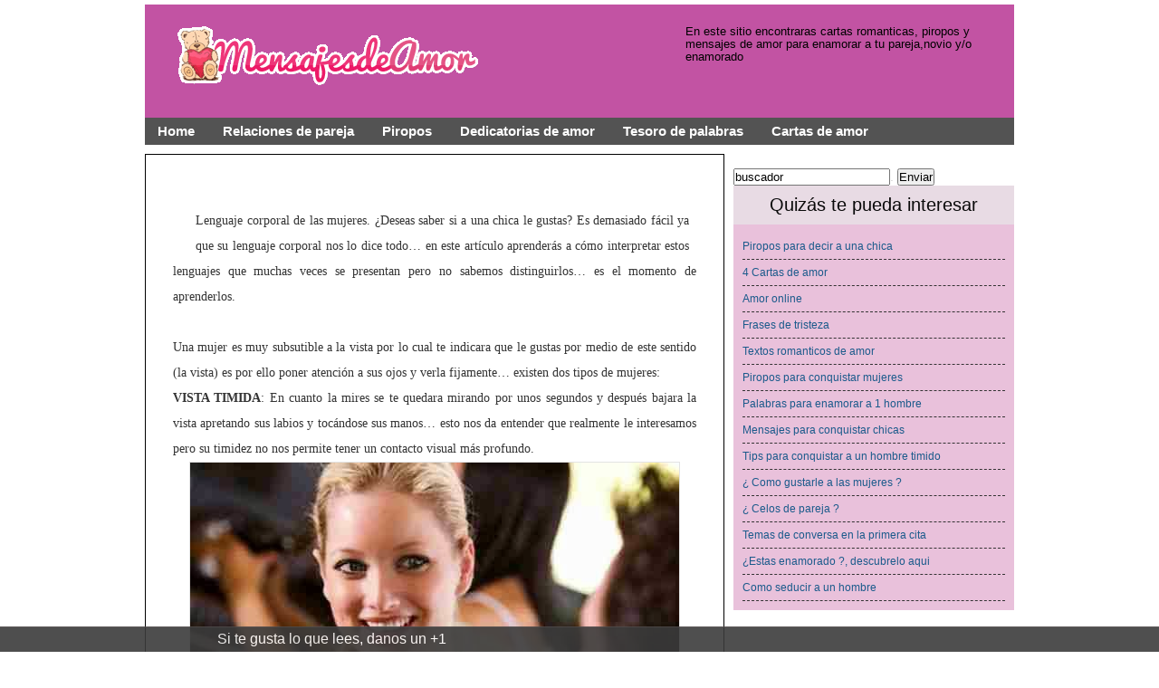

--- FILE ---
content_type: text/html; charset=UTF-8
request_url: https://www.cartasamoru.com/2014/10/lenguaje-corporal-de-las-mujeres.html
body_size: 17343
content:
<!DOCTYPE html>
<html class='v2' dir='ltr' xml:lang='es-ES' xmlns='http://www.w3.org/1999/xhtml' xmlns:b='http://www.google.com/2005/gml/b' xmlns:data='http://www.google.com/2005/gml/data' xmlns:expr='http://www.google.com/2005/gml/expr' xmlns:og='https://ogp.me/ns#'>
<!-- Inmediatamente abajo va la etiqueta <head> -->  
<head>
<!-- ABAJO script de llamadas repetidas de adsense -->
<script async='async' src='https://pagead2.googlesyndication.com/pagead/js/adsbygoogle.js'></script>
<!-- ARRIBA script de llamadas repetidas de adsense -->
<!-- Inmediatamente abajo Open Graph for facebook -->
<meta content='summary_large_image' name='twitter:card'/>
<meta content='@Cartasamoru' name='twitter:site'/>
<meta content='@Cartasamoru' name='twitter:creator'/>
<meta content='https://www.cartasamoru.com/' name='twitter:domain'/>
<meta content='https://www.cartasamoru.com/2014/10/lenguaje-corporal-de-las-mujeres.html' name='twitter:url'/>
<meta content='Lenguaje corporal de las mujeres' name='twitter:title'/>
<meta content='https://blogger.googleusercontent.com/img/b/R29vZ2xl/AVvXsEgeJmr78xKJoHO-xw-X0yzn0_LnlldNq69tMKcqKMbsCUwVFY2TFHETmCgunJHm9p4iRm8-2GghiXps_SCasKyzTe_pt1gFP8IFOaGskFsCZXCWca67-TLGIwuIUMaMSx9naE8pKlPuXmw/s540/miradadelasmujeres_lenguajecorporal.jpg' name='twitter:image'/>
<meta content='Lenguaje corporal de las mujeres. ¿Deseas saber si a una chica le gustas? Es demasiado fácil ya que su lenguaje corporal nos lo dice todo' name='twitter:description'/>
<link href='https://www.cartasamoru.com/feeds/posts/default' rel='alternate' title='Cartasamoru - Atom' type='application/atom+xml'/>
<link href='https://www.cartasamoru.com/feeds/posts/default?alt=rss' rel='alternate' title='Cartasamoru - RSS' type='application/rss+xml'/>
<!-- Inmediatamente arriba Open Graph for facebook -->
<!-- new metaetiquetas-->
<title>
Lenguaje corporal de las mujeres
</title>
<!-- METAETIQUETA PARA adsense abajo -->
<!-- METAETIQUETA PARA adsense arriba -->
<!-- DESCRIPCION CONDICIONAL INICIO abajo -->
<meta content='Lenguaje corporal de las mujeres. ¿Deseas saber si a una chica le gustas? Es demasiado fácil ya que su lenguaje corporal nos lo dice todo' name='description'/>
<!-- DESCRIPCION CONDICIONAL arriba -->
<!--Metaetiquetas SEO -->
<meta content='blogger' name='generator'/>
<meta content='es' name='language'/>
<meta content='text/html; charset=UTF-8' http-equiv='Content-Type'/>
<link href='https://www.blogger.com/openid-server.g' rel='openid.server'/>
<meta content='Pedro salinas' name='Author'/>
<meta content='general' name='rating'/>
<meta content='en_US' property='og:locale'/>
<meta content='en_GB' property='og:locale:alternate'/>
<meta content='https://www.facebook.com/Cartasamoru-103655051401378' property='article:publisher'/>
<!-- Open Graph Meta Tags twitter, facebook abajo -->
<!-- Open Graph Meta Tags twitter, facebook arriba -->
<!-- METAETIQUETA PARA GOGLE -->
<meta content='9445fbe305d1d7668d3dab7beef1499f' name='p:domain_verify'/>
<!-- METAETIQUETA PARA VERIFICAR YOUTUBE abajo -->
<meta content='sYsB9qBIeg9sUNkyk4kmt0vGzz68a38LE7W_sxQYmbw' name='google-site-verification'/>
<!-- METAETIQUETA PARA BING -->
<meta content='97FE5DD8C15A032F4B1CF2D75EC965BC' name='msvalidate.01'/>
<!-- METAETIQUETA PARA YANDEX -->
<meta content='fb7f5c7aeaf84123' name='yandex-verification'/>
<!-- METATAGS PARA GOGLE,BING,YAHOO abajo-->
<meta content='CartasAmoru' name='Title'/>
<meta content='Mensajes de amor, Piropos, Palabras de amor, Dedicatorias de amor, Cartas de amor' name='keywords'/>
<meta content='Todo lo relacionado a relaciones de pareja,noviazgo, consejos de amor y enamoramiento' name='Subject'/>
<!-- METATAGS PARA GOGLE,BING,YAHOO ARRIBA arriba-->
<!--Inicio compatibilidad con dispositivos móviles-->
<meta content='IE=EmulateIE7' http-equiv='X-UA-Compatible'/>
<meta content='text/html; charset=UTF-8' http-equiv='Content-Type'/>
<!--Fin compatibilidad con dispositivos móviles-->
<!--Permite ampliar imagen con los dedos dispostivos móviles abajo-->
<meta content='width=device-width, initial-scale=1' name='viewport'/>
<!--Permite ampliar imagen con los dedos dispostivos móviles arriba-->
<!-- fecha de expiracion de las meta etiquetas abajo -->
<meta content='Sat, 24 april 2021 12:15:07 GMT' http-equiv='Expires'/>
<!-- fecha de expiracion de las meta etiquetas arriba -->
<!-- ICONO para applets - iphone - Microsoft -->
<link href='https://blogger.googleusercontent.com/img/b/R29vZ2xl/AVvXsEiR8-7IdrkiefdmyeKVvkNy8zAr9SQUQvryhGHBRolIku8V8YhJsDjYQg6_BdpHNpNd3IFIAm3DRNLRJyO2C4xwRD_p7nw-ULoRzUUhMRGrEo8C119Fj0t2xd3Eu7OLNNtvOYKiwD2wTN8/s1600/CAicon-57x57.png' rel='shortcut icon' type='image/vnd.microsoft.icon'/>
<link href='https://blogger.googleusercontent.com/img/b/R29vZ2xl/AVvXsEiR8-7IdrkiefdmyeKVvkNy8zAr9SQUQvryhGHBRolIku8V8YhJsDjYQg6_BdpHNpNd3IFIAm3DRNLRJyO2C4xwRD_p7nw-ULoRzUUhMRGrEo8C119Fj0t2xd3Eu7OLNNtvOYKiwD2wTN8/s1600/CAicon-57x57.png' rel='apple-touch-icon'/>
<link href='https://blogger.googleusercontent.com/img/b/R29vZ2xl/AVvXsEhG6ceu6zwuVdU5ey4uAr9nFTo0jZ6Crdk-WiK2GFNNV1yWLkiTpfN8ElqYBnn7dPGfCnKtEqtIvUqVopPsdtc2-Rs9LHA4YB_hScoA3dmavRJ6XjoPOrLi77O735Z8XW6EsYjWCBZJh9Y/s1600/CAicon-114x114.png' rel='apple-touch-icon' sizes='114x114'/>
<link href='https://blogger.googleusercontent.com/img/b/R29vZ2xl/AVvXsEi556WGFaHKJzyq4CuMOYv2Jl7PGKFzN-Fv4TLjbFG2CG04-4G6-lLi-CvIW-SXMoayXboroTBwCyPrrV75CmiZpwYdXOgXQ4WRfhfd4-UEgjVA3U-D-fuSmgAH7lojxn8-ssWwEqfBGHM/s1600/CAicon-72x72.png' rel='apple-touch-icon' sizes='72x72'/>
<link href='https://blogger.googleusercontent.com/img/b/R29vZ2xl/AVvXsEgeR42O5gnVc9Je56LFmJQsVvKOQw_F0TMRIvBjrz1oaLPGPDkm4EMV00g2lVjuIHLnlkLMto9KlVLvmLaOd3BvEqx7E_4EmCVGkeyON3MglWCeImCtRdYMMr3ouyy_02Z7IBQ4jJKML7c/s1600/apple-touch-icon.png' rel='apple-touch-icon-precomposed'/>
<!-- ICONO para applets - iphone -->
<!--Dublin Core ABAJO-->
<link href='https://purl.org/dc/elements/1.1/' rel='schema.DC'/>
<meta content='Cartasamoru' name='DC.title'/>
<meta content='https://www.cartasamoru.com/' name='DC.identifier'/>
<meta content='Visitanos y encuentra todas las dedicatorias romanticas mas especiales de todo internet ;)' name='DC.description'/>
<meta content='mensajes de amor, palabras romanticas, dedicatorias bonitas, textos para enamorar' name='DC.subject'/>
<meta content='es' name='DC.language' scheme='ISO639-1'/>
<meta content='https://www.cartasamoru.com/' name='DC.creator'/>
<meta content='https://purl.org/dc/dcmitype/Text' name='DC.type' scheme='DCMITYPE'/>
<link href='https://purl.org/dc/terms/' rel='schema.DCTERMS'/>
<meta content='2014-10-26' name='DCTERMS.created' scheme='ISO8601'/>
<!--Dublin Core ARRIBA -->
<!-- Abajo inmediato inicia <b:skin><![CDATA[ -->
<style id='page-skin-1' type='text/css'><!--
/*
#navbar-iframe{display:none}*{padding:0; margin:0}body#layout #feature{display:none}html, body, div, span, applet, object, iframe, h1, h2, h3, h4, h5, h6, p, blockquote, pre, a, abbr, acronym, address, big, cite, code, del, dfn, em, font, img, ins, kbd, q, s, samp, small, strike, strong, sub, sup, tt, var, b, u, i, center, dl, dt, dd, ol, ul, li, fieldset, form, label, legend, caption{margin:0; padding:0; border:0; outline:0; font-size:100%; vertical-align:baseline; background:transparent}body{line-height:1}ol, ul{list-style:none}blockquote, q{quotes:none}blockquote:before, blockquote:after, q:before, q:after{content:''; content:none}:focus{outline:0}ins{text-decoration:none}del{text-decoration:line-through}table{border-spacing:5px}/* OVERALL BODY STRUCTURE */body{background:#FFF; font:normal 12px 'Open Sans',Trebuchet MS,Sans-serif; color:#FFF}body p{padding-bottom:20px; line-height:2em}#container{margin:0px auto; overflow:hidden; width:960px;  font-size:14px; background:#fff}#content{width:640px; padding:20px 0px 0px 0px; float:left; display:inline; margin-top:-10px}#content-wide{clear:both; width:90%; padding:10px 0px;background:red;}#aside{display:inline; float:right; width:auto; color:#ccc; padding:10px 0px 0px 0px}#footer{clear:both; overflow:hidden; background:#dfdfdf; font-size:12px}
/* MISC */.shadow{}.radius{-webkit-border-radius:5px; -o-border-radius:5px; -moz-border-radius:5px; border-radius:5px}
/* LINK */a{color:#444FFF; text-decoration:none}a:hover{color:#b53c08}/* HEADER */#header-wrapper{position:relative;padding-top:10px; width:960px; height:115px; margin:-9px auto; background:#c253a3}#header{display:inline-block;margin-top:-0px; width:370px; height:105px; margin:0px 0px 0px 5px}.branding_des{margin:5px 5px 5px 5px; ; padding:7px; width:350px; background:#c253a3; border:#c253a3 solid 1px; border-radius:5px; float:right}.des_h2{width:330px; font-family:arial; font-size:13px; line-height:12px; color:#000}#header h1{  font-size:33px;  color:#A16666;  text-shadow:2px 2px 2px #A16666;  letter-spacing:-2px}#header a{ text-decoration:none;  color:#A16666;  letter-spacing:-2px;  text-shadow:2px 2px 2px #A16666;  font-size:33px}#header a:hover{ text-decoration:none;  color:#666}#header .description{ margin:-3px 5px 5px;  line-height:1.4em;  color:#888;  font-size:14px;  font-family:'Open Sans',sans-serif}#header img{margin-top:4px; margin-left:0px; border:none}/* CONTENT */.breadcrumbs{padding:0px 30px; margin:5px 0px; color:#666; font:italic normal 10px Verdana,Tahoma,Arial,Sans-serif}.pagetitle{text-align:center; font-size:24px; font-weight:normal; padding:20px; color:#999}#footer-navi{clear:both; overflow:hidden; padding:5px 0px 5px 20px}#footer-navi li{list-style:disc}#footer-navi li label{float:left; display:block; width:90px}/* POST */.post{padding:0px 30px 20px 30px; color:#333; overflow:hidden; background:#fff; border:1px solid #000000; font-size:14px; font-family:verdana; text-align:justify; line-height:2em; margin-bottom:10px; padding-top:10px}.post .post-text{padding-bottom:5px; clear:both; overflow:hidden}.post-title{width:auto;padding:10px 0px 10px 0px}.post-title a{color:#FFFFFF;font-family:'Open Sans',sans-serif;     font-size:27px; font:30px/28px Arial;letter-spacing:-2px;}.post-title a:hover{    color:#4f97eb;text-decoration:none}.post ul.post-meta{color:#6b6969; clear:both; border-top:1px solid #222020; border-bottom:1px solid #222020; overflow:hidden; font-size:12px; font-style:italic; padding:5px 0px; list-style:none}.post ul.post-meta li{padding-right:20px; float:left}.post ul.post-meta a{color:#0b6e69}.post .post-comment{display:inline;background:url('https://1.bp.blogspot.com/_MkGBVwDEF84/TGedevmtX_I/AAAAAAAAEZY/I5fmryAKyP8/s1600/post_comment.jpg') no-repeat center; width:33px; text-align:center; padding:5px 0px 10px 0px; margin-top:10px; float:right}.post .post-related{padding-bottom:15px}.post .post-related ul{padding:0px 20px}.post .post-related ul li{padding:5px 0px}.post h4, .post h5, .post h6{padding:10px 0px; font-size:14px; font-weight:normal; color:#DE4A0B}.post blockquote{display:block; margin:20px; padding:0px 30px; background:url('') no-repeat top left; font-style:italic; color:#999}.post blockquote p{padding:0px}.post code{border:1px dotted #ddd; border-left:10px solid #ddd; color:#555; background:#f1f1f1 url('images/code.gif') no-repeat top left; display:block; padding:20px}.title-meta{margin:0px 10px 10px 0px; padding:3px 0px; font-size:10px; text-transform:uppercase; color:#888; background:#f6f6f6; border:1px solid #f6f6f6; width:100%}.author{padding:2px 5px}.clock{padding:2px 5px; margin-left:10px}.com{line-height:16px; margin-left:10px; padding:2px 5px}.com a:link, .com a:visited{color:#bb690f}img{padding:0px; background:#none; border:1px solid #e3e3e3; max-width:100%; height:auto}.postcover a:link, .postcover a:visited{color:#312d2d; background-color:transparent}.post ul{padding:0px 20px 18px 20px; list-style:square outside none}.post ol{padding:0px 20px 18px 20px; list-style:decimal}.post li{padding:3px 0px; line-height:1.5em}.post fieldset{clear:both; padding:10px; margin:10px 0px; border:1px dashed #ccc}.post legend{font-size:16px; font-weight:bold; background:#fff; padding:2px 10px}.post label{display:block; float:left; width:200px; font-weight:bold}.post .archives{overflow:hidden; clear:both; padding:10px 0px}.post .archives .archives-box{width:45%; float:left; padding:2px}
.post .user-meta{list-style:none; padding:0px}.post .user-meta li.name, .post .user-meta li.profile, .post .user-meta li.contact, .post .user-meta li.website{padding:2px 0px 10px 25px}.post .user-meta li.name{background:url('images/icon_name.gif') no-repeat 0px 3px}.post .user-meta li.profile{background:url('images/icon_profile.gif') no-repeat 0px 3px}.post .user-meta li.contact{background:url('images/icon_contact.gif') no-repeat 0px 3px}.post .user-meta li.website{background:url('images/icon_website.gif') no-repeat 0px 3px}#showlink{text-align:right; float:right; margin-top:1px; margin-right:10px}#showlink a{background:#031826; -moz-border-radius:5px; -khtml-border-radius:5px; -webkit-border-radius:5px; border-radius:5px; color:#f9f9f9; padding:4px 8px 4px 8px; font-family:Calibri; font-size:12px}#showlink a:hover{background:#232627; text-decoration:none}/* SIDEBAR */#sidebar{width:310px;float:right;margin:0;padding:0px;background:#e9c1db}.left{padding:20px 25px 0px 0px; width:300px; float:right}
.sidebar h2{font-size:20px; font-weight:100; padding:10px 5px; color:#0a0a0a; background:#e8dbe4; font-family:'Open Sans',sans-serif; color:#0a0a0a; }.sidebar .widget{font-size:12px; color:#808080; margin:0px 0px 10px 0px; background:#FFEAC3; overflow:hidden; font-family:Verdana,'Open Sans',sans-serif; background:#E9C1DB}.sidebar .widget-content{background:#e9c1db;padding:10px; margin:0; font-size:12px; color:#808080}.sidebar ul{list-style-type:none; margin:0; padding:0; font-family:Verdana,'Open Sans',sans-serif}.sidebar ul a{color:#666}
.sidebar ul a:hover{color:#666}.sidebar li{list-style-type:square; margin:0; padding:0}.sidebar ul li{height:100%; line-height:22px; float:left; clear:left; overflow:hidden; color:#4BA0FF}
.sidebar ul li{text-decoration:none; padding:3px 0px; display:block; border-bottom:1px dashed #333;width:100%;}
.sidebar a:link{color:#1A5A8B}.sidebar a:hover{color:#D14F00;}/* Sidebar 125X125 ADS BANNER *//* FOOTER */
.footer-inner{width:90%; margin:0px auto; padding:20px 0px}.footer-inner .footer-block{width:200px; float:left; padding:0px 18px; margin-bottom:20px}.footer-inner .footer-block h4{padding:0px 10px 10px 10px; margin-top:-5px; font-size:16px; font-weight:bold; color:#666; font-family:'Open Sans',sans-serif; color:#666; text-shadow:0px 1px 1px #FFF}
.footer-inner .footer-block ul li{padding:8px 0px; border-bottom:none; line-height:18px}.footer-inner .footer-block .side-rss, .footer-inner .footer-block .side-twitter, .footer-inner .footer-block .side-facebook, .footer-inner .footer-block .side-email{display:block; width:44px; height:40px; float:left; margin:10px 6px 0px 0px;background:url('https://4.bp.blogspot.com/_MkGBVwDEF84/TGeejp6EWII/AAAAAAAAEaA/Z5FxJrmlLBM/s1600/sidebar_social_icons.gif') no-repeat; text-indent:-9999px}.botwid h2{padding:0px 10px 10px 0px; margin-top:-5px; font-size:16px; font-weight:bold; color:#666; font-family:'Open Sans',sans-serif; color:#666; text-shadow:0px 1px 1px #FFF}.botwid{width:218px; float:left; margin-bottom:20px; margin-right:20px}.botwid ul{list-style-type:none; margin: 0px; padding:0px 2px 2px 0px}.botwid li{list-style-type:none; margin:0; padding:0; text-decoration:none; padding:5px 0px 5px 0px; display:block; text-shadow:0px 1px 0px #fff}.botwid ul ul{list-style-type:none; margin:0; padding:0px 0px 0px 0px; background-repeat:no-repeat}.botwid ul li{height:100%; line-height:15px; clear:left; width:220px; list-style-type:none}.botwid ul li a:link, .botwid ul li a:visited{color:#666}.botwid ul li a:hover{text-shadow:0px 01px 0px #fff; color:#D94E00}#aside ul#twitter_update_list li span{display:block}p.footer-copy{clear:both; text-align:center; font-size:11px; padding:12px; overflow:hidden; color:#F9F9F9; background:#232627; line-height:18px}p.footer-copy a{color:#F9F9F9}/* COMMENT */#comment-editor{margin:0;padding:0;width:100%}#comments{margin:0 0px 0px 0px; width:100%}#comments h4{font-size:16px; font-family:'Open Sans' sans-serif; color:#F3F3F3; text-shadow:-1px -1px 0px #858585; font-weight:bold; padding:10px 10px; padding-left:10px; margin-top:10px; background:#535353}#comments-block{line-height:1.6em; margin:1em 0 1.5em; color:#7F7D77}#comments-block .comment-author{background:#dfdfdf none repeat scroll 0 0; border:1px solid #eaeaea; margin:0.5em 0; padding-bottom:4px; padding-left:8px; padding-top:4px; font-weight:bold}#comments-block .comment-body{background:#FFEDF2; border-left:1px solid #e3e3e3; border-right:1px solid #e3e3e3; margin-top:-8px; padding-left:10px; padding-top:10px}#comments-block .comment-footer{background:#fff; border-bottom:1px solid #e3e3e3; border-left:1px solid #e3e3e3; border-right:1px solid #e3e3e3; font-size:11px; line-height:1.4em; margin:-0.25em 0 2em; padding-bottom:5px; padding-left:10px; text-transform:none}#comments-block .comment-body p{margin:0; padding-bottom:15px}h4#comment-post-message{width:96%}/* CONTACT FORM */#contactForm{clear:both; overflow:hidden}#contactForm label{font-size:16px; font-weight:normal}#contactForm input[type=text]{width:100%; padding:5px}#contactForm textarea{width:100%; height:150px; padding:5px}#contactForm span.error{color:#f00; font-weight:bold; clear:both; display:block}/* CALENDAR */#wp-calendar{text-align:center; width:100%}#wp-calendar caption{font-weight:bold; text-align:center; padding:10px 0px}#wp-calendar th{font-style:normal; text-transform:capitalize; padding:2px}#wp-calendar td{font-style:normal; padding:2px}/* IMAGES */img.centered{display:block; margin:auto}img.alignright{display:inline; margin:0px 0px 10px 20px}img.alignleft{display:inline; margin:0px 20px 10px 0px}.alignleft{float:left}.alignright{float:right}/* CAPTIONS */.aligncenter, div.aligncenter{display:block; margin-left:auto; margin-right:auto}.wp-caption{border:1px solid #ccc; background:#efefef; margin:10px; padding-top:4px; text-align:center}.wp-caption img{border:0px}.wp-caption p.wp-caption-text{font-size:11px; line-height:1.2em; padding:0px}/* SHARING */.post-share{clear:both; overflow:hidden; padding:5px 10px; background:#f8f8f8; color:#555; border-top:1px solid #031826; border-bottom:1px solid #031826; margin:10px 0px}.post-share .digg, .post-share .stumbleupon, .post-share .facebook, .post-share .twitter, .post-share .delicious, .post-share .google, .post-share .yahoo, .post-share .reddit{display:block; width:16px; height:16px; float:right; margin:5px 0px 0px 10px; text-indent:-9999px;background:url('https://3.bp.blogspot.com/_MkGBVwDEF84/TGeezkbPbpI/AAAAAAAAEaI/u0Y_PrLn5CU/s1600/social_icons.gif') no-repeat}.post-share .digg{background-position:0px 0px}.post-share .stumbleupon{background-position:-16px 0px}.post-share .facebook{background-position:-32px 0px}.post-share .twitter{background-position:-48px 0px}.post-share .delicious{background-position:-64px 0px}.post-share .google{background-position:-80px 0px}.post-share .yahoo{background-position:-96px 0px}.post-share .reddit{background-position:-112px 0px}.post-share .digg:hover{background-position:0px -16px}.post-share .stumbleupon:hover{background-position:-16px -16px}.post-share .facebook:hover{background-position:-32px -16px}.post-share .twitter:hover{background-position:-48px -16px}.post-share .delicious:hover{background-position:-64px -16px}.post-share .google:hover{background-position:-80px -16px}.post-share .yahoo:hover{background-position:-96px -16px}.post-share .reddit:hover{background-position:-112px -16px}#comments-block .avatar-image-container img{background:#fff url(https://blogger.googleusercontent.com/img/b/R29vZ2xl/AVvXsEiO7X4BYMW2q0reT1Yw3o3GEpE1pgKl2rPX_JZwCzYRW3eB6bNMVMIFxC0OCsGQlgiU-R6L2SU0mdChNXGaqCf8ljgLdJkYqjTsVah0o_Tz2HhNRbQEXS0lhhjNwVwIU42w0iYeYnIhvoc7/s1600/gravatar.png) no-repeat left top; width:32px; height:32px}.twitterfollow{ margin-bottom:8px}/* Page Navigation styles */.showpageNum a{ padding:3px 8px;  margin:0 4px;  text-decoration:none;  border:1px solid #C04019;  -webkit-border-radius:5px; -moz-border-radius:5px; -khtml-border-radius:5px; border-radius:5px;  background:#fff;  line-height:7em}.showpageOf{margin:0 8px 0 0}.showpageNum a:hover{ color:#fff;  border:1px solid #6B6B6B;  background:#6B6B6B}.showpagePoint{ color:#fff;  text-shadow:0 1px 1px #333;  padding:3px 8px;  margin:2px;  font-weight:700;  -webkit-border-radius:5px; -moz-border-radius:5px; -khtml-border-radius:5px; border-radius:5px;  border:1px solid #C04019;  background:#C04019;  text-decoration:none}#Label1 h3{background:#FFEAC3;padding:10px 5px;}#LinkList3 ul li{background:#fff;border-bottom:1px solid #D9D9D9;padding:10px 0;width:100%;}#Label3 ul li:hover{background:#CCC;padding:3px 0;border-radius:5px;}#LinkList3 ul li a{padding:0 10px;}
.social-buttons{list-style:none;}.fb-like{float:right;}.pinte{margin:30px 0 }
.social-buttons li{display:inline-block;}
.vhidden { border: 0; clip: rect(0 0 0 0); height: 1px; margin: -1px; overflow: hidden; padding: 0; position: absolute; width: 1px; }
/*
.socialite-instance { display: none; opacity: 0; }
.socialite-loaded .socialite-button { display: block; opacity: 1; }
.socialite-button iframe { max-width: 100%; max-height: 100%; }
*/
/* Aqui abajo empieza el Css de Socialite */
#social2-load { margin: 0 0 0.625em 0; font-weight: bold; padding: 5px; }
#social2 { display: block; list-style: none; padding: 10px; margin: 10px; }
#social2 > li { display: block; margin: 0;float:left; }
#social2 .socialite { display: block; position: relative; width: 150px; height: 30px; background: url('https://blogger.googleusercontent.com/img/b/R29vZ2xl/AVvXsEiuELyF2baemu2i_FYNFNf-7lfdk6S4iphKqdyNESudD9R_JyEzmo_4-ZB4ZVfcfFiG8BGj9iaIhAD5BYkQga4NdJ2Nuag7HBGtJ430nUrVE9AHm1SmDecgCWkjcdeTMmVvheb2Ly3yKk1k/s1600/custom-default.png') 0 0 no-repeat; }
#social2 .socialite-loaded { background: none; }
#social2 .twitter-share { background-position: 0 0; }
#social2 .googleplus-one { background-position: 0 -45px; }
#social2 .facebook-like { background-position: 0 -90px; }
#social2 .linkedin-share { background-position: 0 -135px; }
#social2 .pinterest-pinit { background-position: 0 -175px; }
/* Aqui arriba el Css de Socialite */
/* ---------- Responsive Menu-bar ------ */
#menu{background: #535353; color: #FFF; height: 30px;width:960px;  margin:0 auto;padding:9px 0 0 0;}
#menu ul,#menu li{margin:0 auto;padding:0 0;list-style:none}
#menu ul{height:45px;width:100%;}
#menu li{display:inline-block;;position:relative;font:bold 0.9em Arial;}
#menu a{display: block; line-height: 30px; padding: 0 14px; text-decoration: none; color: #fff;font-size:15px;}
#menu li a:hover{ color: #E4E4E4;
-webkit-transition: all .1s ease-in-out;
-moz-transition: all .1s ease-in-out;
-ms-transition: all .1s ease-in-out;
-o-transition: all .1s ease-in-out;
transition: all .1s ease-in-out;
background: #413F3F; }
#menu input{display:none;margin:0 0;padding:0 0;width:100%;height:30px;opacity:0;cursor:pointer}
#menu label{font:bold 30px Arial;display:none;width:35px;height:36px;line-height:36px;text-align:center}
#menu label span{font-size:16px;position:absolute;left:35px}
#menu ul.menus{ height: auto; overflow: hidden; width: 170px; background: #50B7DC; position: absolute; z-index: 99; display: none; }
#menu ul.menus li{display: block; width: 90%; font:normal 0.8em Arial; text-transform: none; text-shadow: none; border-bottom: 1px dashed #413F3F;}
#menu ul.menus a{color: #FFF; line-height: 35px; }
#menu li:hover ul.menus{display:block}
#menu ul.menus a:hover{ background: #E0DFDF; color: #FFF;
-webkit-transition: all .1s ease-in-out;
-moz-transition: all .1s ease-in-out;
-ms-transition: all .1s ease-in-out;
-o-transition: all .1s ease-in-out;
transition: all .1s ease-in-out;
}
#socialbar{position:fixed;bottom:0;width:100%;z-index:10000;height:27px;color:#FFF;font-size:1.3em;font-family:Helvetica;background:#3B3B3B;border-top:1px solid #4F4A4A;opacity: .9;filter:alpha(opacity='90')}
/*
AQUI ESTA EL CODIGO CSS DE LOS POST RELACIONADOS
*/
@media screen {
*{margin:0;padding:0;}
.relatedposts p{margin:0 0 10px;}
.relatedposts a{text-decoration:none;color:#444FFF!important;}
.relatedposts img{border:none;max-width:550px;height:auto;}
.relatedposts{width:590px;background:#FF99CA;border:#FF99CA solid 1px;border-radius:0;float:left;box-shadow:0 0 0 1px #FF99CA inset,1px 1px 13px 4px #FF99CA inset;margin:5px 5px 20px;}
.relatedposts ul{list-style:none;float:left;margin:3px 0 4px 3px;padding:0;}
.relatedposts ul li{width:280px;background:#fff;float:left;position:relative;margin:2px;padding:4px;}
.relatedthumb{width:104px;height:104px;float:left;margin:0 7px 0 0;padding:0;}
.relatedthumb img{border-radius:4px 4px;}
.relatedtext{width:160px;float:left;font:14px Helvetica;margin:3px 0 0;}
}
/*AQUI ESTA EL CSS PARA LOS H2*/
h2{background:#666;padding:.6em .85em;margin-top:0;color:#fff;font-weight:600;font-size:1.2em;text-align:center}
/*Medias Querys Responsivo*/
@media screen and (max-width: 1024px){
#menu{width:100%}
.branding_des{width:45%;margin:0;}
#header{width:45%;margin:0 0 0 5px;padding:0;}
#header-wrapper{width:100%;}
.entry-content{border:0 0 5px 0}
#container{width:100%;margin: 0 auto;}
#aside{width:auto;}
#content{width:645px;}
}
@media screen and (max-width: 800px){
#content{width:580px;}
}
@media screen and (max-width: 768px){
#content{width:450px;}
#header{width:45%;margin:0 0 0 5px;padding:0;}
#header-wrapper{width:100%;}
.entry-content{width:auto;border:0 0 5px 0}
#container{width:100%;margin: 0 auto;}
#aside{width:auto;}
}
@media screen and (min-width: 768px) and (max-width: 1080px){
#menu{position:relative;width:100%;overflow-x:auto;white-space:nowrap;padding:0;}
}
@media screen and (max-width: 640px){
#blog-pager{width:95%;margin:0 auto;}
#comments{width:95%;margin:0 0 0 17px}
#sidebar{display:none;}
.post-title {background:#707070;border-radius:5px;padding:5px 5px;margin:0;}
.post-title a{color:#444FFF;}
#content{width:100%;}
#aside{width:100%;}
.entry-content{background:#FFF;border-radius:5px;margin:0 0 0 0;}
#container{width:100%;margin: 0 auto;}
#header-wrapper{width:100%;}
#header{width:50%}
.branding_des{width:45%;}
#menu{position:relative;width:100%;padding:0;}
#menu ul{background:#111;position:absolute;top:100%;right:0;left:0;z-index:3;height:auto;display:none}
#menu ul.menus{position:static;padding-left:20px}
#menu li{display:block;float:none; font:normal 0.8em Arial;}
#menu input, #menu label{position:absolute;top:0;left:0;display:block;width:100%;}
#menu label span{display:none}
#menu input{z-index:4;}
#menu input:checked + label{color:#ddd;}
#menu input:checked ~ ul{display:block;}
.relatedposts{margin:0 0 0 15px;width:auto}
#related-posts h2{font-size:15px;}
}
@media screen and (max-width: 480px) {
.branding_des{display:none;}
#comments{margin:0 0 0 12px;}
.entry-content{margin:0;}
#header{width:97%;margin:0 0 0 55px;}
#header-wrapper{height:100px;}
.post-title {background:#FFF;border-radius:5px;padding:5px 5px;margin:0;}
.post-title a{color:#4f97eb; font-size:27px;}
.relatedposts{margin:0 0 0 -4px;}
.relatedposts ul li{margin:0 85px;}
#social {display:none}
}
@media screen and (max-width: 360px){
#comments{margin:0 0 0 10px;}
.entry-content img{width:300px;height:auto;}
h4#comment-post-message{width:93%;}
#header{margin:0 5px;}
.relatedposts{margin:0 -6px;width:350px;}
#related-posts h2{font-size:15px;}
.relatedposts img{width:104px;}
.relatedposts ul li{margin:0 27px;}
}
@media screen and (max-width: 320px){
#blog-pager {font-size: 10px;}
#comments{margin:0 0 0 8px;}
#comment-editor{width:auto;}
.entry-content{width:99%;padding:2px;}
.entry-content img{width:290px;}
.relatedposts{margin:0 5px;width:295px}
.relatedposts img{width:104px;}
.relatedposts ul li{margin:0 ;}
.title{width:auto;}
}
.quickedit{display:none;}
CSS De las imagenes responsive
.post-body img {
max-width:100%;
height:auto;
}
<!-- ABAJO css para entradas relacionadas con imágenes ->
.cards-list {
z-index: 0;
width: 100%;
display: flex;
justify-content: space-around;
flex-wrap: wrap;
}
.card {
border-radius: 40px;
overflow: hidden;
margin: 30px auto;
width: 300px;
height: auto;
border-radius: 40px;
box-shadow: 5px 5px 30px 7px rgba(0,0,0,0.25), -5px -5px 30px 7px rgba(0,0,0,0.22);
cursor: pointer;
transition: 0.4s;
}
.card .card_title {
text-align: center;
font-family: sans-serif;
font-weight: bold;
font-size: 30px;
margin-top: 0px;
}
.card .card_image {
width: inherit;
height: 300px;
}
.card .card_image img {
width: inherit;
object-fit: cover;
height: inherit;
}
.card .card_title p {
margin: 0;
padding: 15px 16px;
}
.card:hover {
transform: scale(0.9, 0.9);
box-shadow: 5px 5px 30px 15px rgba(0,0,0,0.25),
-5px -5px 30px 15px rgba(0,0,0,0.22);
}
@media all and (max-width: 500px) {
.card-list {
/* On small screens, we are no longer using row direction but column */
flex-direction: column;
}
}
/*
.card {
margin: 30px auto;
width: 300px;
height: 300px;
border-radius: 40px;
background-image: url('https://i.redd.it/b3esnz5ra34y.jpg');
background-size: cover;
background-repeat: no-repeat;
background-position: center;
background-repeat: no-repeat;
box-shadow: 5px 5px 30px 7px rgba(0,0,0,0.25), -5px -5px 30px 7px rgba(0,0,0,0.22);
transition: 0.4s;
}
*/
<!-- ARRIBA css para entradas relacionadas con imágenes ->
</b:skin>
<!--Arriba inmediato esta 
--></style> --> 
<!-- css para entradas relacionadas con parrafos-->
<style>
.relacionadas{padding:0;margin:0;padding-top:1em!important;padding-bottom:1em!important;padding-left:1em;padding-right:1em;width:90%;display:block;font-weight:700;background-color:#f1c40f;border:0!important;border-left:4px solid #c0392b!important;text-decoration:none}.text1{font-weight:700;color:#3229b9;text-decoration:none;font-size:16px}.link1{color:#c0392b;text-decoration:underline!important;font-size:16px}</style>
<style>
.responsive {max-width: 100%; height: auto} 
</style>
<!-- css para entradas relacionadas con parrafos-->
<script type='text/javascript'>
      var thumbnail_mode = "no-float" ;
      summary_noimg = 385;
      summary_img = 285;
      img_thumb_height = 120;
      img_thumb_width = 170;
    </script>
<script type='text/javascript'>
      //<![CDATA[
      function removeHtmlTag(strx,chop){
        if(strx.indexOf("<")!=-1)
        {
          var s = strx.split("<");
          for(var i=0;i<s.length;i++){
            if(s[i].indexOf(">")!=-1){
              s[i] = s[i].substring(s[i].indexOf(">")+1,s[i].length);
            }
          }
          strx = s.join("");
        }
        chop = (chop < strx.length-1) ? chop : strx.length-2;
        while(strx.charAt(chop-1)!=' ' && strx.indexOf(' ',chop)!=-1) chop++;
        strx = strx.substring(0,chop-1);
        return strx+'...';
      }
      function createSummaryAndThumb(pID){
        var div = document.getElementById(pID);
        var imgtag = "";
        var img = div.getElementsByTagName("img");
        var summ = summary_noimg;
        if(img.length>=1) {
          imgtag = '<span style="float:left; padding:0px 10px 5px 0px;"><img src="'+img[0].src+'" width="'+img_thumb_width+'px" height="'+img_thumb_height+'px"/></span>';
          summ = summary_img;
        }
        var summary = imgtag + '<div>' + removeHtmlTag(div.innerHTML,summ) + '</div>';
        div.innerHTML = summary;
      }
      //]]>
    </script>
<!--Analitycs asincrono ... (ver moderna) Abajo...-->
<!--Analitycs asincrono ... (ver moderna) Arriba...-->
<!-- Articulos relacionados con miniaturas -->
<style type='text/css'>
        #related-posts {float:center;text-transform:none;height:100%;min-height:100%;padding-top:5px;padding-left:5px; background-color: #f78ffc;}#related-posts h2{float:left;font-size: 1.6em;font-weight: bold;color: #1b1717;font-family: Georgia;margin-bottom: 0.75em;margin-top: 0em;padding-top: 0em;}#related-posts a{color:black;}#related-posts a:hover{color:black;}#related-posts  a:hover {background-color:#d4eaf2;}</style>
<script type='text/javascript'>
        //<![CDATA[
        // Aqui esta el codigo javascript para los post relacionados
        function strip_tags (input, allowed) {
          allowed = (((allowed || "") + "").toLowerCase().match(/<[a-z][a-z0-9]*>/g) || []).join('');
          var tags = /<\/?([a-z][a-z0-9]*)\b[^>]*>/gi,
              commentsAndPhpTags = /<!--[\s\S]*?-->|<\?(?:php)?[\s\S]*?\?>/gi;
          return input.replace(commentsAndPhpTags, '').replace(tags, function ($0, $1) {
            return allowed.indexOf('<' + $1.toLowerCase() + '>') > -1 ? $0 : '';
          });
        }
        var relatedTitles = new Array();
        var relatedTitlesNum = 0;
        var relatedUrls = new Array();
        var thumburl = new Array();
        var relatedDescription = new Array();
        function related_results_labels_thumbs(json) {
          for (var i = 0; i < json.feed.entry.length; i++) {
            var entry = json.feed.entry[i];
            relatedTitles[relatedTitlesNum] = entry.title.$t;
            relatedDescription[relatedTitlesNum] = strip_tags(entry.content.$t).substring(0, 55) + "...";
            try {
              thumburl[relatedTitlesNum] = entry.media$thumbnail.url;
            } catch (error) {
              s = entry.content.$t;
              a = s.indexOf("<img");
              b = s.indexOf("src=\"", a);
              c = s.indexOf("\"", b + 5);
              d = s.substr(b + 5, c - b - 5);
              if ((a != -1) && (b != -1) && (c != -1) && (d != "")) {
                thumburl[relatedTitlesNum] = d;
              } else thumburl[relatedTitlesNum] = 'https://blogger.googleusercontent.com/img/b/R29vZ2xl/AVvXsEj-_rlKYSuVUfSu1weOb_oAVkctkgAsyZXTHUAGCk1IosaEX308d83wf8ydhbEy_fj4xc8ySjfiFZgCoh5S2IJc89c2nmFvthyQMapxX-O9912Qf2w9yCSpjtA1zh3l6ZTRKnSnjDyJfFED/';
            }
            if (relatedTitles[relatedTitlesNum].length > 35) relatedTitles[relatedTitlesNum] = relatedTitles[relatedTitlesNum].substring(0, 35) + "...";
            for (var k = 0; k < entry.link.length; k++) {
              if (entry.link[k].rel == 'alternate') {
                relatedUrls[relatedTitlesNum] = entry.link[k].href;
                relatedTitlesNum++;
              }
            }
          }
        }
        function removeRelatedDuplicates_thumbs() {
          var tmp = new Array(0);
          var tmp2 = new Array(0);
          var tmp3 = new Array(0);
          var tmp4 = new Array(0);
          for (var i = 0; i < relatedUrls.length; i++) {
            if (!contains_thumbs(tmp, relatedUrls[i])) {
              tmp.length += 1;
              tmp[tmp.length - 1] = relatedUrls[i];
              tmp2.length += 1;
              tmp3.length += 1;
              tmp4.length += 1;
              tmp2[tmp2.length - 1] = relatedTitles[i];
              tmp3[tmp3.length - 1] = thumburl[i];
              tmp4[tmp4.length - 1] = relatedDescription[i];
            }
          }
          relatedTitles = tmp2;
          relatedUrls = tmp;
          thumburl = tmp3;
          relatedDescription = tmp4;
        }
        function contains_thumbs(a, e) {
          for (var j = 0; j < a.length; j++)
            if (a[j] == e) return true;
          return false;
        }
        function printRelatedLabels_thumbs() {
          for (var i = 0; i < relatedUrls.length; i++) {
            if ((relatedUrls[i] == currentposturl) || (!(relatedTitles[i]))) {
              relatedUrls.splice(i, 1);
              relatedTitles.splice(i, 1);
              thumburl.splice(i, 1);
              relatedDescription.splice(i,1);
            }
          }
          var r = Math.floor((relatedTitles.length - 1) * Math.random());
          var i = 0;
          if (relatedTitles.length > 0) document.write('<h2>' + relatedpoststitle + '</h2>');
          document.write('<div style="clear: both;"/><div class="relatedposts"><ul>');
          // Aqui es donde se imprime los relacionados
          while (i < relatedTitles.length && i < 20 && i < maxresults) {
            document.write("<li><a class='relatedthumb' href='" + relatedUrls[r] + "'><img src='" + thumburl[r] + "' height='80' width='104'></a><h4><a href='" + relatedUrls[r] + "'>" + relatedTitles[r] + "</a></h4><span class='relatedtext'>" + relatedDescription[r] + "</span></li>");
            if (r < relatedTitles.length - 1) {
              r++;
            } else {
              r = 0;
            }
            i++;
          }
          document.write('</ul></div></div>');
        }
        //]]>
      </script>
<!-- fin artículos relacionados -->
<!-- INICIO Scripts errores 404 -->
<!-- CONCLUYE Scripts errores 404 -->
<!-- ABAJO CSS para que las imagenes sean receptivas imagenes adaptables en vista movil-->
<style>
.responsive {
  width: 100%;
  height: auto;
}
</style>
<!-- ARRIBA CSS para que las imagenes sean receptivas imagenes adaptables en vista movil-->
<!-- ABAJO Notificaciones PUSH -->
<!-- start webpushr code -->
<!-- ARRIBA Notificaciones PUSH -->
  </head><!--<head>
<link href='https://www.blogger.com/dyn-css/authorization.css?targetBlogID=2347771939304329890&amp;zx=0a9a7c5f-18ec-45af-a785-ebbeef82b0e3' media='none' onload='if(media!=&#39;all&#39;)media=&#39;all&#39;' rel='stylesheet'/><noscript><link href='https://www.blogger.com/dyn-css/authorization.css?targetBlogID=2347771939304329890&amp;zx=0a9a7c5f-18ec-45af-a785-ebbeef82b0e3' rel='stylesheet'/></noscript>
<meta name='google-adsense-platform-account' content='ca-host-pub-1556223355139109'/>
<meta name='google-adsense-platform-domain' content='blogspot.com'/>

</head>-->
<!-- Inmediatamente arriba va la etiqueta </head> -->
<!-- INICIO HTML DE LA SOCIALBAR -->
<div id='socialbar'>
<div style='margin:0 auto;width:800px;height:34px;'>
<div style='float:left;margin-top:4px;'>
        Si te gusta lo que lees, danos un +1 
      </div>
<div style='float:left;margin-top:4px;'>
<!-- Inserta esta etiqueta donde quieras que aparezca Botón +1. -->
<!-- Inserta esta etiqueta después de la última etiqueta de Botón +1. -->
</div>
</div>
</div>
<!-- FIN HTML DE LA SOCIAL BAR -->
<!-- Inmediatamente abajo va la etiqueta <body> -->
<body>
<!-- Inmediatamente Abajo va SDK Facebook -->
<div id='fb-root'></div>
<script async='async' crossorigin='anonymous' defer='defer' nonce='9NOuVfRg' src='https://connect.facebook.net/es_ES/sdk.js#xfbml=1&version=v7.0&appId=136427143137208&autoLogAppEvents=1'></script>
<!-- Inmediatamente Arriba va SDK Facebook -->
<!-- Inmediatamente Abajo va schema.org -->
<div itemscope='itemscope' itemtype='http://schema.org/Blog' style='display: none;'>
<meta content='Lenguaje corporal de las mujeres' itemprop='name'/>
<meta content='https://www.cartasamoru.com/2014/10/lenguaje-corporal-de-las-mujeres.html' itemprop='url'/>
<meta content='Lenguaje corporal de las mujeres. ¿Deseas saber si a una chica le gustas? Es demasiado fácil ya que su lenguaje corporal nos lo dice todo' itemprop='description'/>
<meta content='https://blogger.googleusercontent.com/img/b/R29vZ2xl/AVvXsEgeJmr78xKJoHO-xw-X0yzn0_LnlldNq69tMKcqKMbsCUwVFY2TFHETmCgunJHm9p4iRm8-2GghiXps_SCasKyzTe_pt1gFP8IFOaGskFsCZXCWca67-TLGIwuIUMaMSx9naE8pKlPuXmw/s72-c/miradadelasmujeres_lenguajecorporal.jpg' itemprop='image'/>
</div>
<!-- Inmediatamente Arriba va schema.org -->
<div id='header-wrapper'>
<div id='header'>
<div class='header section' id='blog-title'><div class='widget Header' data-version='1' id='Header1'>
<div id='header-inner'>
<a href='https://www.cartasamoru.com/' style='display: block'>
<img alt='Mensajes de amor' height='80px; ' id='Header1_headerimg' src='https://blogger.googleusercontent.com/img/b/R29vZ2xl/AVvXsEhODAiXBM6UaOaaUMPuKw814M_r3wHZjPJbGaL-Js58GEzzgPgg1mN4qym1QDIH9sISpZPG2Vrn3XK1YRC7JCbydCS_Kjg4LEgMwMUvWNSHLkQRFH7633jRHy9TovcMg8ehCRuaKTGkZzY/s1600/Mensajesromanticos.png' style='display: block' width='370px; '/>
</a>
</div>
</div></div>
</div>
<div class='branding_des'>
<span class='des_h2'>
          En este sitio encontraras cartas romanticas, piropos y mensajes de amor para enamorar a tu pareja,novio y/o enamorado
          <br/>
<form action='https://www.google.com' id='cse-search-box'>
<div>
</div>
</form>
</span>
</div>
</div>
<!-- END Header -->
<nav id='menu'>
<input id='menu-navegacion' type='checkbox'/>
<label for='menu-navegacion'>.</label>
<label>
        &#8801;
        <span>
          Menu
        </span>
</label>
<ul class='clearfix'>
<li class='current-cat'><a href='https://www.cartasamoru.com/'>Home</a></li>
<li><a href='https://www.cartasamoru.com/search/label/parejas%20de%20enamorados?max-results=3' rel='nofollow'>Relaciones de pareja</a></li>
<li><a href='https://www.cartasamoru.com/search/label/piropos?max-results=3' rel='nofollow'>Piropos</a></li>
<li><a href='https://www.cartasamoru.com/search/label/dedicatorias%20romanticas?max-results=3' rel='nofollow'>Dedicatorias de amor</a></li>
<li><a href='https://www.cartasamoru.com/search/label/tesoro%20de%20palabras?max-results=3' rel='nofollow'>Tesoro de palabras</a></li>
<li><a href='https://www.cartasamoru.com/search/label/cartas%20de%20amor?max-results=3' rel='nofollow'>Cartas de amor</a></li>
</ul>
</nav>
<div id='container'>
<div id='content'>
<!--ADSENSE ANTES DEL TITULO INICIO-->
<div align='center' style='margin-top: 0px; margin-bottom:0px'>
<!--AQUI VA ADSENSE -->
</div>
<!--ADSENSE ANTES DEL TITULO FIN-->
<div class='main section' id='main'><div class='widget Blog' data-version='1' id='Blog1'>
<div class='blog-posts hfeed'>
<!--Can't find substitution for tag [defaultAdStart]-->

                    <div class="date-outer">
                  

                    <div class="date-posts">
                  
<div class='post-outer'>
<div class='entry-content post hentry uncustomized-post-template'>
<a name='5191344612204749319'></a>
<div class='title'>
<h1 align='center' class='post-title entry-title'>
<a href='https://www.cartasamoru.com/2014/10/lenguaje-corporal-de-las-mujeres.html'>
Lenguaje corporal de las mujeres
</a>
</h1>
</div>
<div class='post-header'>
<div class='post-header-line-1'></div>
<div style='float:left;margin-top: 15px; margin-right:25px; margin-bottom:20px; margin-left:0px;'>
</div>
<div style='float:right;padding:4px;'>
<div class='fb-share-button' data-type='box_count'></div></div>
</div>
<div class='postcover'>
Lenguaje corporal de las mujeres. &#191;Deseas saber si a una chica le gustas? Es demasiado fácil ya que su lenguaje corporal nos lo dice todo&#8230; en este artículo aprenderás a cómo interpretar estos lenguajes que muchas veces se presentan pero no sabemos distinguirlos&#8230; es el momento de aprenderlos.<br />
<!-- adsense --><br />
Una mujer es muy subsutible a la vista por lo cual te indicara que le gustas por medio de este sentido (la vista) es por ello poner atención a sus ojos y verla fijamente&#8230; existen dos tipos de mujeres:<br />
<b>VISTA TIMIDA</b>: En cuanto la mires se te quedara mirando por unos segundos y después bajara la vista apretando sus labios y tocándose sus manos&#8230; esto nos da entender que realmente le interesamos pero su timidez no nos permite tener un contacto visual más profundo.<br />
<div align="center">
<img alt="Vista tímida de las mujeres lenguaje corporal" src="https://blogger.googleusercontent.com/img/b/R29vZ2xl/AVvXsEgeJmr78xKJoHO-xw-X0yzn0_LnlldNq69tMKcqKMbsCUwVFY2TFHETmCgunJHm9p4iRm8-2GghiXps_SCasKyzTe_pt1gFP8IFOaGskFsCZXCWca67-TLGIwuIUMaMSx9naE8pKlPuXmw/s540/miradadelasmujeres_lenguajecorporal.jpg" style="height: 350px; margin: 0px 0px 0px 0px; width: 540px;" target="_blank" title="Vista tímida de las mujeres lenguaje corporal" /></div>
<br />
<b>VISTA FUERTE:</b>: Muy pocas mujeres poseen esta característica la cual es sostener la mirada por 10 segundos o más con el afán de que tu veas que le interesas, muchas veces el que sale siendo tímido es el hombre ya que por pena baja la mirada<br />
<br />
Otro factor muy claro de que una chica está interesada en ti es sin dudarlo el juego que hace con sus labios y boca&#8230;uno de los indicios más repetitivos es saber que tan frecuentemente te sonríe o se ríe contigo este dato compáralo con personas que ella conoce y fíjate si también con ellos sonríe igual que contigo. La señal más significativa es la mordedura de labios&#8230; si mientras estas charlando con ella o acompañándola ella se empiezan a morder los labios esto quiere decir que realmente quisiera que la besaras y si sabes aprovechar el momento lo harás.<br />
<div align="center">
<img alt="Mirada fuerte de las mujeres Lenguaje corporal" src="https://blogger.googleusercontent.com/img/b/R29vZ2xl/AVvXsEi7nUTqSiLM_XmkleRn7PI8Y932DFJ1bN1KNfAhJjeqhpwezeX-tS-ZjVabZcPKWgTF7XZKsUXaG_0EyNMEL83s5aJBDVm5syFtdPSViT91QccB5OHjHlEemXwX0TDEzYonB66TtC05HkQ/s521/Miradaseductorayfuertedelasmujeres_Lenguajecorporal.jpg" style="height: 350px; margin: 0px 0px 0px 0px; width: 540px;" target="_blank" title="Mirada fuerte de las mujeres Lenguaje corporal" /></div>
<br />
Las mujeres les encantan que las mires y harán hasta lo imposible con tal de cumplir esta meta. Presta atención si la chica a la que estas observando empieza a jugar con su cabello haciendo espirales con él o si lo enrosca en un dedo&#8230; esto sin duda alguna nos refleja que realmente le gustas mucho ya que trata de llamar tu atención.<br />
<div align="center">
<img alt="A las mujeres le gusta que la miren" src="https://blogger.googleusercontent.com/img/b/R29vZ2xl/AVvXsEiHYn3yTpXypQXLqlChkC_Md_qfuEVoXb8_XmvovOd0VWOOxSFlj6liVTpE2g3AVI0WRNChDd1lZj4W3ZoEM3q5e2L-ElF8QM2HZIVLEH92piuxbfvhoUNd57M4WUuRLp9zwRuGq-iwMQM/s540/alasmujereslesgustaquelamiren.jpg" style="height: 350px; margin: 0px 0px 0px 0px; width: 540px;" target="_blank" title="A las mujeres le gusta que la miren" /></div>
<br />
Una chica que quiere contigo siempre tratara de estar a tu lado y de paso siempre te buscara con cualquier pretexto&#8230; es por ello que si una chica de la nada empieza a jugar contigo o te da un masaje con el pretexto de que te ves muy tensado o que te ves estresado esto nos da a entender que realmente está muy interesa en ti.<br />
<br />
Recuerda que hay muchos factores y entre ellos es el espacio dos personas en promedio establecen un espacio de 58cm de cada uno con el afán del &#8220;respeto a la distancia&#8221; si ella empieza a invadir más de 30cm esto quiere decir que desea algo contigo&#8230;esperamos que esto te ayude a entender en lenguaje corporal de una mujer y el cómo puede ser útil para ti. Esperamos tus comentarios y comparte el contenido si te agrado.
<div class='postad'></div>
<div style='clear: both;'></div>
</div>
<div class='post-footer'>
<div class='post-footer-line post-footer-line-1'>
<div align='center' style='margin-top: 25px; margin-bottom:10px'>
</div>
<div id='related-posts'>
<script src='/feeds/posts/default/-/mensajes de amor?alt=json-in-script&callback=related_results_labels_thumbs&max-results=9' type='text/javascript'></script>
<script src='/feeds/posts/default/-/parejas de enamorados?alt=json-in-script&callback=related_results_labels_thumbs&max-results=9' type='text/javascript'></script>
<script type='text/javascript'>
                          var currentposturl="https://www.cartasamoru.com/2014/10/lenguaje-corporal-de-las-mujeres.html";
                          var maxresults=4;
                          var relatedpoststitle="Articulos romanticos Relacionados";
                          removeRelatedDuplicates_thumbs();
                          printRelatedLabels_thumbs();
                        </script>
</div>
<div style='clear:both'></div>
</div>
<div class='post-footer-line post-footer-line-2'>
<span class='post-labels'>
Nhãn :
<a href='https://www.cartasamoru.com/search/label/mensajes%20de%20amor?max-results=4' rel='tag,nofollow'>
mensajes de amor
</a>

                              ,
                            
<a href='https://www.cartasamoru.com/search/label/parejas%20de%20enamorados?max-results=4' rel='tag,nofollow'>
parejas de enamorados
</a>
</span>
</div>
<div class='post-footer-line post-footer-line-3'>
<span class='post-location'>
</span>
</div>
</div>
</div>
<div class='comments' id='comments'>
<a name='comments'></a>
<h4>

                      1 
                      Comentarios
                      :
                      
</h4>
<div class='pid-1560173776' id='Blog1_comments-block-wrapper'>
<dl class='avatar-comment-indent' id='comments-block'>
<dt class='comment-author ' id='c2845685000681517606'>
<a name='c2845685000681517606'></a>
<div class="avatar-image-container avatar-stock"><span dir="ltr"><a href="https://www.blogger.com/profile/02395499361404988887" target="" rel="nofollow" onclick="" class="avatar-hovercard" id="av-2845685000681517606-02395499361404988887"><img src="//www.blogger.com/img/blogger_logo_round_35.png" width="35" height="35" alt="" title="Unknown">

</a></span></div>
<a href='https://www.blogger.com/profile/02395499361404988887' rel='external nofollow'>
Unknown
</a>
dijo...
</dt>
<dd class='comment-body ' id='Blog1_cmt-2845685000681517606'>
<p>
Con la verdad es la verdad r la información de
<span class='interaction-iframe-guide'></span>
</p>
</dd>
<dd class='comment-footer'>
<span class='comment-timestamp'>
<a href='https://www.cartasamoru.com/2014/10/lenguaje-corporal-de-las-mujeres.html?showComment=1568843551433#c2845685000681517606' rel='nofollow' title='comment permalink'>
18 de septiembre de 2019 a las 14:52
</a>
<span class='item-control blog-admin pid-733688677'>
<a href='https://www.blogger.com/comment/delete/2347771939304329890/2845685000681517606' title='Eliminar comentario'>
<img height='13' src='//www.blogger.com/img/icon_delete13.gif' width='13'/>
</a>
</span>
</span>
</dd>
</dl>
</div>
<p class='comment-footer'>
<div class='comment-form'>
<a name='comment-form'></a>
<h4 id='comment-post-message'>
Publicar un comentario
</h4>
<p>
Si tienes algun piropo, mensajes, carta romantica y/o palabras de amor, que quieras que te lo publiquemos, pues envianosla
</p>
<a href='https://www.blogger.com/comment/frame/2347771939304329890?po=5191344612204749319&hl=es&saa=85391&origin=https://www.cartasamoru.com' id='comment-editor-src'></a>
<iframe allowtransparency='true' class='blogger-iframe-colorize blogger-comment-from-post' frameborder='0' height='410' id='comment-editor' name='comment-editor' src='' title='Comentarios' width='670'></iframe>
<!--Can't find substitution for tag [post.friendConnectJs]-->
<script src='https://www.blogger.com/static/v1/jsbin/2830521187-comment_from_post_iframe.js' type='text/javascript'></script>
<script type='text/javascript'>
                  BLOG_CMT_createIframe('https://www.blogger.com/rpc_relay.html', '0');
                </script>
</div>
</p>
</div>
</div>

                  </div></div>
                
<!--Can't find substitution for tag [adEnd]-->
</div>
<div class='blog-pager' id='blog-pager'>
<span id='blog-pager-newer-link'>
<a class='blog-pager-newer-link' href='https://www.cartasamoru.com/2014/10/como-afrontar-una-discusion-en-pareja.html' id='Blog1_blog-pager-newer-link' title='Entrada más reciente'>
Entrada más reciente
</a>
</span>
<span id='blog-pager-older-link'>
<a class='blog-pager-older-link' href='https://www.cartasamoru.com/2014/09/pequenos-detalles-que-hacen-crecer-la.html' id='Blog1_blog-pager-older-link' title='Entrada antigua'>
Entrada antigua
</a>
</span>
<a class='home-link' href='https://www.cartasamoru.com/'>
Inicio
</a>
</div>
<div class='clear'></div>
</div></div>
<!-- END Loop -->
</div>
<!-- END Content -->
<div id='aside'>
<div class='sidebox'>
<br/>
<div class='search'>
<form action='/search' id='searchform' method='get'>
<label for='buscador'><input id='buscador' name='q' placeholder='Buscar en cartasamoru.com...' type='text' value='buscador'/>. </label>
<button class='go' type='submit' value=''> Enviar </button>
</form>
</div>
<div class='sidebar_banner '>
<div class='clear'></div>
</div>
<div class='sidebar section' id='sidebar'><div class='widget LinkList' data-version='1' id='LinkList1'>
<h2>Quizás te pueda interesar</h2>
<div class='widget-content'>
<ul>
<li><a href='https://www.cartasamoru.com/2013/12/piropos-romanticos-para-enamorar-mujer.html'>Piropos para decir a una chica</a></li>
<li><a href='https://www.cartasamoru.com/2014/04/4-cartas-cortas-de-amor.html'>4 Cartas de amor</a></li>
<li><a href='https://www.cartasamoru.com/2014/04/amor-online.html'>Amor online</a></li>
<li><a href='https://www.cartasamoru.com/2013/02/frases-de-tristeza-amor-no.html'>Frases de tristeza</a></li>
<li><a href='https://www.cartasamoru.com/2013/06/textos-de-amor-romanticos-para-dedicar.html'>Textos romanticos de amor</a></li>
<li><a href='https://www.cartasamoru.com/2013/12/piropos-romanticos-para-enamorar-mujer.html'>Piropos para conquistar mujeres </a></li>
<li><a href='https://www.cartasamoru.com/2013/12/palabras-de-amor-para-enamorar-un-hombre.html'>Palabras para enamorar a 1 hombre</a></li>
<li><a href='https://www.cartasamoru.com/2013/12/mensajes-de-amor-para-conquistar.html'>Mensajes para conquistar chicas</a></li>
<li><a href='https://www.cartasamoru.com/2014/08/como-conquistar-un-hombre-timido.html'>Tips para conquistar a un hombre timido</a></li>
<li><a href='https://www.cartasamoru.com/2014/09/como-gustarle-las-mujeres.html'>&#191; Como gustarle a las mujeres ?</a></li>
<li><a href='https://www.cartasamoru.com/2014/09/celos-de-pareja-como-sobrellevarlos.html'>&#191; Celos de pareja ? </a></li>
<li><a href='https://www.cartasamoru.com/2014/08/que-temas-abordar-en-1-primera-cita.html'>Temas de conversa en la primera cita</a></li>
<li><a href='https://www.cartasamoru.com/2014/08/como-saber-si-estas-enamorado.html'>&#191;Estas enamorado ?, descubrelo aqui</a></li>
<li><a href='httsp://www.cartasamoru.com/2014/07/como-seducir-un-hombre-6-reglas-de.html'>Como seducir a un hombre</a></li>
</ul>
<div class='clear'></div>
</div>
</div></div>
</div>
</div>
</div>
<!-- END Container -->
<div id='footer'>
<p class='footer-copy'>
        &#169; 
        <a href='https://www.cartasamoru.com/'>
<strong>
Mensajes de amor
</strong>
</a>
        2011 | 
        <a href='https://www.cartasamoru.com/p/politicas-de-privacidad.html' rel='nofollow' target='_blank'>
          Politicas de privacidad
        </a>
</p>
</div>
<!-- Script PINTEREST EN LAS IMAGENES -->
<!-- END Footer -->
<!--Page Navigation Starts-->
<script type='text/javascript'>
      var home_page="/";
      var urlactivepage=location.href;
      var postperpage=4;
      var numshowpage=6;
      var upPageWord ='Previous';
      var downPageWord ='Next';
    </script>
<!--Page Navigation Ends -->
<!--Analytics asincro... (ver moderna)...-->
<script async='async' src='https://www.googletagmanager.com/gtag/js?id=UA-43760425-1'></script>
<script>
  window.dataLayer = window.dataLayer || [];
  function gtag(){dataLayer.push(arguments);}
  gtag('js', new Date());

  gtag('config', 'UA-43760425-1');
</script>
<!--Analytics asincro... (ver moderna) Arriba...-->
<!-- Scripts LazyLoad for imagenes blogger onload -->
<script async='async' src='https://cdnjs.cloudflare.com/ajax/libs/lazysizes/5.1.1/lazysizes.min.js'></script>
<!-- Scripts LazyLoad for imagenes blogger onload -->
<!-- ABAJO Java Scripts Boton Pinterest que NO se ejecuta ( != ) si estoy en el INDEX (inicio, etiquetas, archives -->
<script async='async' data-pin-hover='true' data-pin-tall='true' defer='defer' src='//assets.pinterest.com/js/pinit.js'></script>
<!-- ARRIBA Java Scripts Boton Pinterest que NO se ejecuta ( != ) si estoy en el INDEX (inicio, etiquetas, archives -->
<!-- ABAJO inmediatamente codigo para ANUNCIOS AUTOMÁTICOS de ADSENSE -->
<script async='async' data-ad-client='ca-pub-6569303787408396' src='https://pagead2.googlesyndication.com/pagead/js/adsbygoogle.js'></script>
<!-- ARRIBA inmediatamente codigo para ANUNCIOS AUTOMÁTICOS de ADSENSE -->

</body>
<!-- Inmediatamente arriba va la etiqueta </body> -->
</html>

--- FILE ---
content_type: text/javascript; charset=UTF-8
request_url: https://www.cartasamoru.com/feeds/posts/default/-/mensajes%20de%20amor?alt=json-in-script&callback=related_results_labels_thumbs&max-results=9
body_size: 31701
content:
// API callback
related_results_labels_thumbs({"version":"1.0","encoding":"UTF-8","feed":{"xmlns":"http://www.w3.org/2005/Atom","xmlns$openSearch":"http://a9.com/-/spec/opensearchrss/1.0/","xmlns$blogger":"http://schemas.google.com/blogger/2008","xmlns$georss":"http://www.georss.org/georss","xmlns$gd":"http://schemas.google.com/g/2005","xmlns$thr":"http://purl.org/syndication/thread/1.0","id":{"$t":"tag:blogger.com,1999:blog-2347771939304329890"},"updated":{"$t":"2026-01-19T04:52:16.161-08:00"},"category":[{"term":"parejas de enamorados"},{"term":"cartas de amor"},{"term":"dedicatorias romanticas"},{"term":"mensajes de amor"},{"term":"piropos"},{"term":"tesoro de palabras"},{"term":"textos de amor"},{"term":"frases de desamor"},{"term":"diciembre"}],"title":{"type":"text","$t":"Mensajes de amor"},"subtitle":{"type":"html","$t":""},"link":[{"rel":"http://schemas.google.com/g/2005#feed","type":"application/atom+xml","href":"https:\/\/www.cartasamoru.com\/feeds\/posts\/default"},{"rel":"self","type":"application/atom+xml","href":"https:\/\/www.blogger.com\/feeds\/2347771939304329890\/posts\/default\/-\/mensajes+de+amor?alt=json-in-script\u0026max-results=9"},{"rel":"alternate","type":"text/html","href":"https:\/\/www.cartasamoru.com\/search\/label\/mensajes%20de%20amor"},{"rel":"hub","href":"http://pubsubhubbub.appspot.com/"},{"rel":"next","type":"application/atom+xml","href":"https:\/\/www.blogger.com\/feeds\/2347771939304329890\/posts\/default\/-\/mensajes+de+amor\/-\/mensajes+de+amor?alt=json-in-script\u0026start-index=10\u0026max-results=9"}],"author":[{"name":{"$t":"Unknown"},"email":{"$t":"noreply@blogger.com"},"gd$image":{"rel":"http://schemas.google.com/g/2005#thumbnail","width":"16","height":"16","src":"https:\/\/img1.blogblog.com\/img\/b16-rounded.gif"}}],"generator":{"version":"7.00","uri":"http://www.blogger.com","$t":"Blogger"},"openSearch$totalResults":{"$t":"29"},"openSearch$startIndex":{"$t":"1"},"openSearch$itemsPerPage":{"$t":"9"},"entry":[{"id":{"$t":"tag:blogger.com,1999:blog-2347771939304329890.post-5600345157504750957"},"published":{"$t":"2017-07-03T16:30:00.001-07:00"},"updated":{"$t":"2021-06-30T08:57:36.215-07:00"},"category":[{"scheme":"http://www.blogger.com/atom/ns#","term":"mensajes de amor"}],"title":{"type":"text","$t":"Frases de amor para enamorados"},"content":{"type":"html","$t":"Si el amor llego a tus puertas entonces estas aquí porque estas muy enamorado de tu pareja y buscas algo muy hermoso o lindo para decirle al oído, de hecho hablar de amor es algo muy común entre adolescentes y jóvenes porque es en esa etapa de la vida cuando uno empieza a enamorarse por primera vez. Y como saben el amor la primera vez es muy mágico y relindo, todo de ensueño, donde parece que las cosas pasan en cámara lenta y que solo existieran tú y yo pareja como actores principales y el resto somos secundarios ;)\u003Cbr \/\u003E\n\u003Cbr \/\u003E\n\u003C!-- adsense --\u003E\nEstas frases que te traemos son en su gran mayoría cortas de amor pero muy románticas y tiernas, de hecho son encantadoras palabras que te ayudarán a enamorar cada día más a tu pareja\u003Cbr \/\u003E\n\u003Cbr \/\u003E\n\u003Cdiv align=\"center\"\u003E\n\u003Cimg alt=\"Las mejores frases de amor para parejas de enamorados\" class=\"responsive\" src=\"https:\/\/blogger.googleusercontent.com\/img\/b\/R29vZ2xl\/AVvXsEgCnEfaXovXvRjK10_I7t9sULTr7lbChN0ZfTSW886kbdLGSEagywRb17muuAQilT9gM125QQPO4cSczkxQHCmaX9tAougXRyz0q0ATRBq57p1o8UaKgEpyL2EltfLO31UuaUZIcdOL4mc\/s1600\/Lasmejorespalabrasdeamorparaenamorados.jpg\" style=\"height: 450px; margin: 0px 0px 0px 0px; width: 540px;\" target=\"_blank\" title=\"Las mejores frases de amor para parejas de enamorados\" \/\u003E\u003C\/div\u003E\n\u003Cul\u003E\n\u003Cli\u003EContigo: pase lo que pase\u003C\/li\u003E\n\u003Cli\u003ENunca te dejare ir de mi lado\u003C\/li\u003E\n\u003Cli\u003EMi corazón late por ti mi amor\u003C\/li\u003E\n\u003Cli\u003EContigo lo quiero todo mi amor\u003C\/li\u003E\n\u003Cli\u003EMi corazoncito te pertenece a ti\u003C\/li\u003E\n\u003Cli\u003ESin duda eres el amor de mi vida\u003C\/li\u003E\n\u003Cli\u003ETe pienso todo el tiempo mi amor\u003C\/li\u003E\n\u003Cli\u003ETú alegras cada instante de mi vida\u003C\/li\u003E\n\u003Cli\u003ETengo los pensamientos llenos de tí\u003C\/li\u003E\n\u003Cli\u003EAmo cuando tu me dices: te amo más\u003C\/li\u003E\n\u003Cli\u003EDicen que sonrió por todo, pero se equivocan, sonrió por ti\u003C\/li\u003E\n\u003Cli\u003EQuiero que seas tú la persona que me acompañe toda la vida\u003C\/li\u003E\n\u003Cli\u003EEl mar es inmenso y el desierto infinito, pero estar contigo siempre es lo más bonito\u003C\/li\u003E\n\u003Cli\u003ESi me piensas hacer la guerra, házmela con amor. Si me vas a hacer el amor, ¡Házmelo con ganas de guerra!\u003C\/li\u003E\n\u003Cli\u003EQuiero que sepas que eres el único hombre que ha logrado arrancarme lágrimas de felicidad. Eres mi novio y solo a tu lado la vida es bonita. Te amo vida mia\u003C\/li\u003E\n\u003C\/ul\u003E\n\u003Cdiv align=\"center\"\u003E\n\u003Cimg alt=\"Mensajes cortos que enamorará a tu pareja cada día más y más\" class=\"responsive\" class=\"lazyload\" data-src=\"https:\/\/blogger.googleusercontent.com\/img\/b\/R29vZ2xl\/AVvXsEiylbE-GR5OkVFrYNZW6sdNdZpYRviIrQfB1JLJ84Hg7DHDIzT4vMx7B1uO53SeMvd8ebGR8TKjLyjkuuIdpnY71lj7kgoCZ8u_DwDMdd_mKyN5XIyYz0y335df7icMu2DKLJi_sgE_vWE\/s1600\/pensamientosconamorparamipareja.jpg\" loading=\"lazy\" style=\"height: 350px; margin: 0px 0px 0px 0px; width: 600px;\" target=\"_blank\" title=\"Mensajes cortos que enamorará a tu pareja cada día más y más\" \/\u003E\u003C\/div\u003E\n\u003Cul\u003E\n\u003Cli\u003ESólo quiero ser feliz contigo mi amor\u003C\/li\u003E\n\u003Cli\u003EUn día contigo es un día de felicidad\u003C\/li\u003E\n\u003Cli\u003ECuando te veo mi corazón se acelera\u003C\/li\u003E\n\u003Cli\u003EPase lo que pase yo solo te quiero a ti\u003C\/li\u003E\n\u003Cli\u003EYo quiero ser feliz sólo contigo mi amor\u003C\/li\u003E\n\u003Cli\u003ETienes todo para ser el amor de mi vida\u003C\/li\u003E\n\u003Cli\u003ETengo los ojos llenos de ganas de verte\u003C\/li\u003E\n\u003Cli\u003ETú y yo en una tarde besos, nosé piénsalo\u003C\/li\u003E\n\u003Cli\u003EHoy quiero verte así sea 5 minutos mi amor\u003C\/li\u003E\n\u003Cli\u003EEres ese \"escribiendo\" que me encanta ver\u003C\/li\u003E\n\u003Cli\u003E¿Y si nos amamos por siempre? ¿Aceptas?\u003C\/li\u003E\n\u003Cli\u003EJusto cuando había perdido la esperanza en el amor, llegaste tú y me cambiaste la vida\u003C\/li\u003E\n\u003Cli\u003ETres cosas tiene la vida que nunca podré olvidar: Tus ojos, tus labios y tu forma de besar\u003C\/li\u003E\n\u003Cli\u003ESolo quiero ser quien te despierte con un beso, y te de las buenas noches con una caricia\u003C\/li\u003E\n\u003Cli\u003ETe amo con locura y eres lo mejor que me a podido pasar. No te quiero perder nunca amor\u003C\/li\u003E\n\u003C\/ul\u003E\n\u003Cdiv align=\"center\"\u003E\n\u003Cimg alt=\"Amor tú eres mi rey y siempre lo serás\" class=\"lazyload\" data-src=\"https:\/\/blogger.googleusercontent.com\/img\/b\/R29vZ2xl\/AVvXsEgx1ChBP0f4cWLzWvpXp0l08GQFlftx6SI_wg6VvvGVkAkLJ2SoYDbgBh_8QPNBX4-s5Ke-wpC7HCaMtzLMwnyDa0PRJIkYwXK7WD8HyPz3sOOdeDbSInO2SH7F_j9pigNnYaRUnmkQI5Y\/s1600\/amortueresmioysiempreloseras.jpg\" loading=\"lazy\" style=\"height: 400px; margin: 0px 0px 0px 0px; width: 640px;\" target=\"_blank\" title=\"Amor tú eres mi rey y siempre lo serás\" \/\u003E\u003C\/div\u003E\n\u003Cul\u003E\n\u003Cli\u003EGracias por esos bellos momentos junto a ti\u003C\/li\u003E\n\u003Cli\u003ENo eres perfecta, pero eres perfecta para mi\u003C\/li\u003E\n\u003Cli\u003E1 minuto son 60 motivos para amarte mi amor\u003C\/li\u003E\n\u003Cli\u003EUn día contigo. Una Razón más para ser Feliz\u003C\/li\u003E\n\u003Cli\u003ENo se que tienes para gustarme tanto mi amor\u003C\/li\u003E\n\u003Cli\u003EHacer locuras juntos para siempre, eso quiero\u003C\/li\u003E\n\u003Cli\u003EJamás imagine que conocerte me haria tan feliz\u003C\/li\u003E\n\u003Cli\u003EMe gusta mucho pasar los días contigo mi amor\u003C\/li\u003E\n\u003Cli\u003ESolo tú entiendes mis locuras, y eso me encanta\u003C\/li\u003E\n\u003Cli\u003ELo admito me encanta pasar mi tiempo a tu lado\u003C\/li\u003E\n\u003Cli\u003EGracias por todos esos bellos momentos mi amor\u003C\/li\u003E\n\u003Cli\u003EContigo quiero pasar el resto de mi vida, juntos hasta viejitos\u003C\/li\u003E\n\u003Cli\u003ENo importa el lugar donde estemos, siempre me va a gustar estar contigo\u003C\/li\u003E\n\u003Cli\u003ENo hay palabras suficientes para decirte, cuanto te quiero y cuanto me importas\u003C\/li\u003E\n\u003Cli\u003ETengo ganas de un abrazo tuyo, de esos que me pone de buen humor y me quita el frío\u003C\/li\u003E\n\u003C\/ul\u003E\n\u003Cdiv align=\"center\"\u003E\n\u003Cimg alt=\"Cosas hermosas para decirle a tu enamorada y tenerla enamorada cada día más\" class=\"lazyload\" data-src=\"https:\/\/blogger.googleusercontent.com\/img\/b\/R29vZ2xl\/AVvXsEhkacuxt0KsStwqiSYKntPAvLymNTWN1BjLDmgpErwwJKwbnqvRKs_VW7qlYM7rssGP7cS3ovN2M862DQRvTHQ3GzFyvx31KNLOTXWqFj-0i0DTgmYeNs4kgoUd1uTCrM-ERL4uqE0XbeI\/s1600\/textosdcortosparadecirleamipareja.jpg\" loading=\"lazy\" style=\"height: 400px; margin: 0px 0px 0px 0px; width: 500px;\" target=\"_blank\" title=\"Cosas hermosas para decirle a tu enamorada y tenerla enamorada cada día más\" \/\u003E\u003C\/div\u003E\n\u003Cul\u003E\n\u003Cli\u003EQuiero que sepas que siempre estaré ahí para ti\u003C\/li\u003E\n\u003Cli\u003ETe quiero en mi vida, pero para siempre mi amor\u003C\/li\u003E\n\u003Cli\u003ETú y yo este fin de semana juntos, no sé, piensalo\u003C\/li\u003E\n\u003Cli\u003ESiempre espero con ansias el momento para verte\u003C\/li\u003E\n\u003Cli\u003Eme enamora tu boca, tus ojos, tu sonrisa, todo de ti\u003C\/li\u003E\n\u003Cli\u003EY si me piden que les hable bonito, les hablaré de ti\u003C\/li\u003E\n\u003Cli\u003ENo te quiero para un día, te quiero para toda la vida\u003C\/li\u003E\n\u003Cli\u003ELas noches son más bonitas cuando estoy a tu lado\u003C\/li\u003E\n\u003Cli\u003ECada noche me imagino un hermoso futuro a tu lado\u003C\/li\u003E\n\u003Cli\u003ELa historia que más me gusta, es la que tengo contigo\u003C\/li\u003E\n\u003Cli\u003EMi corazoncito se acelera cuando escucho tu nombre\u003C\/li\u003E\n\u003Cli\u003EMi problema es que si te veo me dan ganas de besarte\u003C\/li\u003E\n\u003Cli\u003EComo no voy a quererte si con un hola alegras mis días\u003C\/li\u003E\n\u003Cli\u003E.Q.M. Eres todo para mi, mi cielo, mi sol y toda mi felicidad\u003C\/li\u003E\n\u003Cli\u003EMimarte, acariciarte, besarte, abrazarte, escucharte y apoyarte son solo algunas cosas que quiero contigo, nosé piénsalo\u003C\/li\u003E\n\u003C\/ul\u003E\n\u003Cdiv align=\"center\"\u003E\n\u003Cimg alt=\"Para mi novio con cariño: Las mejores dedicatorias de amor\" class=\"responsive\" class=\"lazyload\" data-src=\"https:\/\/blogger.googleusercontent.com\/img\/b\/R29vZ2xl\/AVvXsEhB8s13xQxF8-1x90nuzTxd1WXjtkzxsFSTxnciDbCisM7TrIwuTGbQlETMdkcEtmvX4KdkSxYkH8CtobZkeavIEPiN6MZstQm3kYnpAWQZnx9dPJ0uszr3hyMr9vFxJM32SMXUkeV0Gqw\/s1600\/paraminovioconcarinotedededicoestabellafrase.jpg\" loading=\"lazy\" style=\"height: 450px; margin: 0px 0px 0px 0px; width: 540px;\" target=\"_blank\" title=\"Para mi novio con cariño: Las mejores dedicatorias de amor\" \/\u003E\u003C\/div\u003E\n\u003Cul\u003E\n\u003Cli\u003EQuiero que tu y yo tengamos una linda historia de amor\u003C\/li\u003E\n\u003Cli\u003ETe quiero tal como eres, para hoy, mañana y toda la vida\u003C\/li\u003E\n\u003Cli\u003EMi corazón sólo le perteence a una persona y esa eres tú\u003C\/li\u003E\n\u003Cli\u003EEl día que llegaste a mi vida, esa es la fecha más hermosa\u003C\/li\u003E\n\u003Cli\u003EEl amor que siento por ti, es tan grande como el mismo cielo\u003C\/li\u003E\n\u003Cli\u003EVoy a ir a buscar lo que me hace feliz, prepárate que voy por ti\u003C\/li\u003E\n\u003Cli\u003ETú eres la razón por la cual gasto toda mi batería de mi celular\u003C\/li\u003E\n\u003Cli\u003EDicen que sonrío por todo, pero se equivocan, sólo sonrío por ti\u003C\/li\u003E\n\u003Cli\u003ELos momentos más perfectos de mi día, son los que paso contigo\u003C\/li\u003E\n\u003Cli\u003ENunca olvides que esta loca te ama y siempre, siempre piensa en ti\u003C\/li\u003E\n\u003Cli\u003ETú eres el primer pensamiento que pasa por mi mente cada mañana\u003C\/li\u003E\n\u003Cli\u003EHay personas que con tan solo verlas te alegran el día. Tú eres mi todo\u003C\/li\u003E\n\u003Cli\u003EUsted háblame bonito, sea fiel, deme mis buenos dias y yo me enamoro\u003C\/li\u003E\n\u003Cli\u003ETú eres mi mundo, mi vida, mis pensamientos, mis sonrisas y mis ilusiones\u003C\/li\u003E\n\u003Cli\u003EMientras te escribo, te pienso. Mientras te pienso, te sueño. Mientras te sueño, te espero. Y mientras te espero: Te quiero\u003C\/li\u003E\n\u003C\/ul\u003E\n"},"link":[{"rel":"replies","type":"application/atom+xml","href":"https:\/\/www.cartasamoru.com\/feeds\/5600345157504750957\/comments\/default","title":"Enviar comentarios"},{"rel":"replies","type":"text/html","href":"https:\/\/www.cartasamoru.com\/2017\/07\/frases-amor-enamorados.html#comment-form","title":"1 comentarios"},{"rel":"edit","type":"application/atom+xml","href":"https:\/\/www.blogger.com\/feeds\/2347771939304329890\/posts\/default\/5600345157504750957"},{"rel":"self","type":"application/atom+xml","href":"https:\/\/www.blogger.com\/feeds\/2347771939304329890\/posts\/default\/5600345157504750957"},{"rel":"alternate","type":"text/html","href":"https:\/\/www.cartasamoru.com\/2017\/07\/frases-amor-enamorados.html","title":"Frases de amor para enamorados"}],"author":[{"name":{"$t":"Unknown"},"email":{"$t":"noreply@blogger.com"},"gd$image":{"rel":"http://schemas.google.com/g/2005#thumbnail","width":"16","height":"16","src":"https:\/\/img1.blogblog.com\/img\/b16-rounded.gif"}}],"media$thumbnail":{"xmlns$media":"http://search.yahoo.com/mrss/","url":"https:\/\/blogger.googleusercontent.com\/img\/b\/R29vZ2xl\/AVvXsEgCnEfaXovXvRjK10_I7t9sULTr7lbChN0ZfTSW886kbdLGSEagywRb17muuAQilT9gM125QQPO4cSczkxQHCmaX9tAougXRyz0q0ATRBq57p1o8UaKgEpyL2EltfLO31UuaUZIcdOL4mc\/s72-c\/Lasmejorespalabrasdeamorparaenamorados.jpg","height":"72","width":"72"},"thr$total":{"$t":"1"}},{"id":{"$t":"tag:blogger.com,1999:blog-2347771939304329890.post-2407367845636223441"},"published":{"$t":"2016-03-18T02:04:00.000-07:00"},"updated":{"$t":"2018-04-08T21:15:12.015-07:00"},"category":[{"scheme":"http://www.blogger.com/atom/ns#","term":"mensajes de amor"},{"scheme":"http://www.blogger.com/atom/ns#","term":"parejas de enamorados"}],"title":{"type":"text","$t":"Excelentes frases con mensajes para desear las buenas tardes"},"content":{"type":"html","$t":"\u003Cb\u003E\u003Cu\u003EDesear las buenas tardes\u003C\/u\u003E\u003C\/b\u003E debería ser una sana y amena costumbre para practicar diariamente, porque con nuestras palabras podriamos animar y\/o levantar quizás el estado alicaído de u amigo (a).\u003Cbr \/\u003E\n\u003C!-- adsense --\u003E\u003Cbr \/\u003E\nNunca se sabe cuando el trabajo de uno puede ser tan desgastante que uno sienta que ya esta perdiendo todas las energias para laborar, pero que con unas pequeñas palabras de aliento, pues podriamos  ocasionar en ella una gran dosis de ánimo para que continue con sus actividades diarias. Por eso hoy te hemos traido esta bella colección de imágenes con \u003Ca href=\"https:\/\/www.cartasamoru.com\/2014\/12\/frases-de-buenos-dias-amor.html\" target=\"_blank\"\u003Emensajes de saludos para dedicar\u003C\/a\u003E.\u003Cbr \/\u003E\n\u003Cbr \/\u003E\n\u003Cdiv align=\"center\"\u003E\n\u003Cimg alt=\"Bellisimos mensajes de buenas tardes\" src=\"https:\/\/blogger.googleusercontent.com\/img\/b\/R29vZ2xl\/AVvXsEiCRBWoFD_TGWRqvzrIkWrr9d7hRubPt0NBLneoRtYe2prr69j8EEkErDn-hvxxT8xVb08QI_p4Evlo-1cj4wunmli55ZQFpssfGzAAohKBV7N8ho5FAXQ-VjZunRue0-vpuG550kLPXzo\/s600-Ic42\/bellisimosmensajesdebuenastardes.jpg\" style=\"height: 450px; margin: 0px 0px 0px 0px; width: 600px;\" target=\"_blank\" title=\"Bellisimos mensajes de buenas tardes\" \/\u003E\u003C\/div\u003E\n\u003Cul\u003E\n\u003Cli\u003EQue esta tarde sea repleta de paz para ti, buenas tardes\u003C\/li\u003E\n\u003Cli\u003ETodo lo bueno que Hoy Dios me ha envíado, lo recibo con gratitud: Feliz Tarde\u003C\/li\u003E\n\u003Cli\u003ENo llores por no ver el sol. Porque las lagrimas te impediran ver las etrellas. Buenas tardes\u003C\/li\u003E\n\u003Cli\u003ENo vivas para que tu presencia se note, sino para que tu falta ausencia se sienta. Buenas tardes\u003C\/li\u003E\n\u003Cli\u003ENo mirar un imprevisto como un problema, sino como una forma de crecer y mejorar. Buenas tardes\u003C\/li\u003E\n\u003Cli\u003ENunca deposites tus esperanzas en alguien que no está dispuesto en secar tus lágrimas. Buenas tardes\u003C\/li\u003E\n\u003Cli\u003ENunca dejes que nadie te desanime, pues hasta una misma patada en el culo, te empuja hacia adelante\u003C\/li\u003E\n\u003Cli\u003ENo podemos cambiar lo que sucedió ayer, pero hay que evitar cometer los mismos errores del pasado, Buenas tardes\u003C\/li\u003E\n\u003Cli\u003EUn hombre para ser bueno no necesita tener mil mujeres, necesita apenas hacer feliz a una. Buenas tardes\u003C\/li\u003E\n\u003Cli\u003ELa vida se vuelve menos amarga cuando nos proponemos a amar y hacer feliz a alguien. Buenas tardes\u003C\/li\u003E\n\u003Cli\u003EEl valor de las cosas no está en el tiempo que dura, sino en la intensidad con que suceden. Por eso existen momentos inolvidables, cosas inexplicables y personas incomparables. Que tengas una maravillosa tarde\u003C\/li\u003E\n\u003C\/ul\u003E\n\u003Cdiv align=\"center\"\u003E\n\u003Cimg alt=\"Imágenes bonitas para desear una buena tarde\" src=\"https:\/\/blogger.googleusercontent.com\/img\/b\/R29vZ2xl\/AVvXsEjpGizeWAi74Y3tQVipgdYriCNAf51C1KSkCqlEDgjbqLYvSFs1QlZxkKpHHz36kB8gaHIbMOjsRNgKZooDxOvDhTEeInO6Kv2OyZWwkp8c3Jzy1uNbs3NZzI3Az1kmPWkz7_JIb6kQQTA\/s600-Ic42\/Imagenesbonitasparadesearunalindatarde.jpg\" style=\"height: 450px; margin: 0px 0px 0px 0px; width: 600px;\" target=\"_blank\" title=\"Imágenes bonitas para desear una buena tarde\" \/\u003E\u003C\/div\u003E\n\u003Cul\u003E\n\u003Cli\u003ENo vivas para que tu presencia se note, sino para que tu falta ausencia se sienta. Buenas tardes\u003C\/li\u003E\n\u003Cli\u003ENo tengo mucho para ofrecerte, mas puedo desearte la tarde mas linda del mundo. Buenas tardes\u003C\/li\u003E\n\u003Cli\u003EUna de las mejores cosas de la vida es tener amigos, son ellos que nos hacen la vida mas felices. Buenas tardes!\u003C\/li\u003E\n\u003Cli\u003ENo guarde rencor en tu corazón, mas bien siempre estea dispuesto a perdonar y ese sera el caminoa a la felicidad. Buenas tardes\u003C\/li\u003E\n\u003Cli\u003EExisten personas que miden las amistades por el capital que poseen, yo prefiero medirlo por los valores que reflejan. Buenas tardes\u003C\/li\u003E\n\u003Cli\u003ELa vida te da grandes oportunidades de escribir su nombre en la historia del mundo, no la desperdicie. Buenas tardes\u003C\/li\u003E\n\u003Cli\u003EVivamos intensamente a cada segundo porque la vida es una caja de sorpresas. Buenas tardes\u003C\/li\u003E\n\u003Cli\u003EA veces estamos sin rumbo, pero alguien entra en nuestras vidas, y de pronto todo se convierte en nuestro destino. ¡Buenas tardes! \u003C\/li\u003E\n\u003Cli\u003ESiempre recuerda que los acontencimientos del presente son para comprender los del futuro. Buenas tardes\u003C\/li\u003E\n\u003Cli\u003EEl destino decide quien entra en nuestra vida, pero nuestra  actitud determina quien permanece en ella. Buenas tardes!\u003C\/li\u003E\n\u003C\/ul\u003E\n\u003Cdiv align=\"center\"\u003E\n\u003Cimg alt=\"Saludos cortos de buenas tardes para dedicar\" src=\"https:\/\/blogger.googleusercontent.com\/img\/b\/R29vZ2xl\/AVvXsEi8Hu9cveXptBergru7bXZ9P1IzKjrHfN2NBaBNWu_Sm2HR2i1V1gA-w0529-5FHvogUihLbehVYgF-mcqvnzkWtkkXrhP3nYZQoEbxcvenibWmqXM2feVxPBDxPCrkLJ9q6DYsTxZr7Cs\/s600-Ic42\/saludoscortosdebuenastardesparadedicar.jpg\" style=\"height: 450px; margin: 0px 0px 0px 0px; width: 600px;\" target=\"_blank\" title=\"Saludos cortos de buenas tardes para dedicar\" \/\u003E\u003C\/div\u003E\n\u003Cul\u003E\n\u003Cli\u003EHoy puedes hacer muchas cosas divertidas. Aprovecha la tarde al máximo y que todo te vaya de maravilla.\u003C\/li\u003E\n\u003Cli\u003ESeguro que te espera una tarde mucho mejor que la buena mañana que ya has tenido. Pronto estarás de vuelta en tu casa, no desesperes\u003C\/li\u003E\n\u003Cli\u003ECuanto más temprano aprendamos a reirnos de nosotros mismos, más fácil será recuperarnos de las frustraciones de la vida. Buenas tardes\u003C\/li\u003E\n\u003Cli\u003ESolo quiero desearte una tarde tranquila, para que con la llegada de la noche, usted pueda conseguir dormir y tener lindos sueños. Buenas tardes\u003C\/li\u003E\n\u003Cli\u003EEspero que tengas una de las mejores tardes de la semana. Mantén los pensamientos positivos y verás cómo puedes alcanzar todas tus metas de hoy\u003C\/li\u003E\n\u003Cli\u003ELa magia del la vida conciste en que usted derrame amor por donde pase y regale gestos de cariño a todos los que se crucen en su camino. Buenas tardes\u003C\/li\u003E\n\u003Cli\u003EDisfrute de cada momento de su vida sin miedo, porque para ser feliz no existen secretos. Vivir es nacer con un nuevo dia y sonreir despues de cada dolor. Buenas tardes\u003C\/li\u003E\n\u003Cli\u003ELa felicidad es ausencia de conflictos. Es la habilidad de lidiar con ellos, una persona feliz no tiene lo mejor de todo, ella siemplemente toma todo de la mejor manera, Buenas tardes\u003C\/li\u003E\n\u003Cli\u003E“Mientras se va acercando el final de día, lo único que podemos anhelar es regresar a casa tranquilos. No te preocupes, que en un rato nos volveremos a ver y todo será felicidad de nuevo\u003C\/li\u003E\n\u003C\/ul\u003E\n"},"link":[{"rel":"replies","type":"application/atom+xml","href":"https:\/\/www.cartasamoru.com\/feeds\/2407367845636223441\/comments\/default","title":"Enviar comentarios"},{"rel":"replies","type":"text/html","href":"https:\/\/www.cartasamoru.com\/2016\/03\/excelentes-frases-mensajes-buenas-tardes.html#comment-form","title":"3 comentarios"},{"rel":"edit","type":"application/atom+xml","href":"https:\/\/www.blogger.com\/feeds\/2347771939304329890\/posts\/default\/2407367845636223441"},{"rel":"self","type":"application/atom+xml","href":"https:\/\/www.blogger.com\/feeds\/2347771939304329890\/posts\/default\/2407367845636223441"},{"rel":"alternate","type":"text/html","href":"https:\/\/www.cartasamoru.com\/2016\/03\/excelentes-frases-mensajes-buenas-tardes.html","title":"Excelentes frases con mensajes para desear las buenas tardes"}],"author":[{"name":{"$t":"Unknown"},"email":{"$t":"noreply@blogger.com"},"gd$image":{"rel":"http://schemas.google.com/g/2005#thumbnail","width":"16","height":"16","src":"https:\/\/img1.blogblog.com\/img\/b16-rounded.gif"}}],"media$thumbnail":{"xmlns$media":"http://search.yahoo.com/mrss/","url":"https:\/\/blogger.googleusercontent.com\/img\/b\/R29vZ2xl\/AVvXsEiCRBWoFD_TGWRqvzrIkWrr9d7hRubPt0NBLneoRtYe2prr69j8EEkErDn-hvxxT8xVb08QI_p4Evlo-1cj4wunmli55ZQFpssfGzAAohKBV7N8ho5FAXQ-VjZunRue0-vpuG550kLPXzo\/s72-c-Ic42\/bellisimosmensajesdebuenastardes.jpg","height":"72","width":"72"},"thr$total":{"$t":"3"}},{"id":{"$t":"tag:blogger.com,1999:blog-2347771939304329890.post-1891329724377100997"},"published":{"$t":"2015-05-13T00:00:00.000-07:00"},"updated":{"$t":"2019-04-04T23:30:10.387-07:00"},"category":[{"scheme":"http://www.blogger.com/atom/ns#","term":"mensajes de amor"},{"scheme":"http://www.blogger.com/atom/ns#","term":"parejas de enamorados"}],"title":{"type":"text","$t":"Frases de buenas noches para mi novia 【MENSAJES】"},"content":{"type":"html","$t":"El amor no es algo que surge un día y dura toda la vida. Ese es un error que cometen muchas personas y por eso hay tantas parejas que se rompen. \u003Cu\u003EEl amor surge, eso es verdad, pero luego hay que cuidarlo día a día\u003C\/u\u003E, como si fuese una planta delicada. Para que el amor perdure hay que tener determinados gestos con la pareja, que tienen como fin que ella o él vea que lo seguimos queriendo.\u003Cbr \/\u003E\n\u003C!-- adsense --\u003E\u003Cbr \/\u003E\nNosotros no queremos que nuestra pareja no dude sobre nuestro amor hacia ella. Por eso, tenemos que decirle \u003Cb\u003E\u003Ca href=\"https:\/\/www.cartasamoru.com\/p\/buenas-noches-amor-novio-novia-frases.html\" target=\"_blank\"\u003Efrases de buenas noches para enamorar\u003C\/a\u003E\u003C\/b\u003E, con las cuales le haremos saber a las claras que estamos enamorados como el primer día.\u003Cbr \/\u003E\n\u003Cbr \/\u003E\n\u003Cdiv align=\"center\"\u003E\n\u003Cimg alt=\"Frases de buenas noches para mi novia\" src=\"https:\/\/blogger.googleusercontent.com\/img\/b\/R29vZ2xl\/AVvXsEhXBJh3CmgFmbPipOI5dni2Id2tORxk7TsigPVi5dF4X40EGsTJsrsIQbvE9AiOajgHgEezAeizvumUX9GX-uMhAwk-svKmwlTNi84tPC81cEESTZGtIAb0qKfZ2utM9CNyeLJcSbHIUOo\/s600\/Frasesdebuenasnochesparaminovia.jpg\" style=\"height: 350px; margin: 0px 0px 0px 0px; width: 600px;\" target=\"_blank\" title=\"Frases de buenas noches para mi novia\" \/\u003E\u003C\/div\u003E\n\u003Ch2\u003E\n🌙 MENSAJES DE BUENAS NOCHES PARA MI CHICA\u003C\/h2\u003E\n\u003Cul\u003E\n\u003Cli\u003ENo te digo buenas noches, mejor te digo: Nos vemos en mis sueños\u003C\/li\u003E\n\u003Cli\u003ELa mejor forma de dormirme es pensando en ti. Te deseo felices sueños!\u003C\/li\u003E\n\u003Cli\u003EBuenas noches, hermosa mía. Descansa y sueña con tu príncipe morenito, o sea yo. Te amo\u003C\/li\u003E\n\u003Cli\u003EQue descanses, que mañana te quiero con muchas energías y bien dulce. Si no, ni sueñes conmigo… jaja Besos\u003C\/li\u003E\n\u003Cli\u003ETun, tun!!! Serias tan amable de recibir este msj?  porque pesa!!! Viene cargado de cariño  y los buenos deseos de que tengas una LINDA NOCHE!\u003C\/li\u003E\n\u003Cli\u003EHOLA soy enviado por alguien que Te Quiere Mucho  soy un mensajito que tiene 1 misión Especial provocar en Ti una Gran Sonrisa  y desearte un lindo Día\u003C\/li\u003E\n\u003Cli\u003EEsta noche trata de dormir boca abajo,  porque seria una injusticia que un ANGELITO tan especial como TU, maltrate sus alitas...  Que tengas una linda noche!!\u003C\/li\u003E\n\u003Cli\u003EA ver si te vas a dormir ya..! que no me gustan las chicas con desorden de sueño, a menos que yo lo provoque… jaja ya vete o me pondré violentamente tierno contigo!. Hasta mañana\u003C\/li\u003E\n\u003C\/ul\u003E\n\u003Cdiv align=\"center\"\u003E\n\u003Cimg alt=\"Mensajes románticos de buenas noches para mi princesa\" src=\"https:\/\/blogger.googleusercontent.com\/img\/b\/R29vZ2xl\/AVvXsEga9YbCwR2W3T2nf6al-Wnd-83mh_SdCGciaFwIkE9vrOpZNj0owUYc2B8V7CyaEk3SsSwESej2G8cTrO54cq81TfA6wwVyV1eqgMhzgKkG_TurM5bPfLKk2yDwwqTWbN17X8r-LUIdsis\/s540\/besoparadarlelasbuenasnochesatupareja.jpg\" style=\"height: 450px; margin: 0px 0px 0px 0px; width: 540px;\" target=\"_blank\" title=\"Mensajes románticos de buenas noches para mi princesa\" \/\u003E\u003C\/div\u003E\n\u003Cul\u003E\n\u003Cli\u003EDulces sueños princesita que sueñes con los angelitos y conmigo al ladito ;)\u003C\/li\u003E\n\u003Cli\u003EQue descanses bien, estaré esperando tu sonrisa por la mañana! Felices sueños!\u003C\/li\u003E\n\u003Cli\u003ECuando extrañas a alguien es buena señal... Cuando sueñas con alguien es mejor... Ayer volvi a soñar contigo princesa\u003C\/li\u003E\n\u003Cli\u003EPasé un gran día contigo mi amor, no puedo pedir más y espero que cuando cierres los ojos recuerdes que te amo a ti nada más. Gracias por hacerme el chico más feliz de esta tierra.\u003C\/li\u003E\n\u003C\/ul\u003E\n\u003Cdiv align=\"center\"\u003E\n\u003Cimg alt=\"Buenas noches princesa\" src=\"https:\/\/blogger.googleusercontent.com\/img\/b\/R29vZ2xl\/AVvXsEjvUMI-NVYSxKJk55nqjwDkQ9qdosPIM7n7isXI42_UrWJS6xr9TqlgqU0KqAni4FY9T_Jno1SCB5YzOUSTm4fDGJVnw3jp1CafWVGbBL3XJZYhGEPP8831zaC4EmQwpBOk-uR52e-mAIc\/s640\/Buenasnochesprincesa.jpg\" style=\"height: 500px; margin: 0px 0px 0px 0px; width: 640px;\" target=\"_blank\" title=\"Buenas noches princesa\" \/\u003E\u003C\/div\u003E\n\u003Ch2\u003E\n⭐ BUENAS NOCHES QUERIDA 【DEDICATORIAS】\u003C\/h2\u003E\n\u003Cul\u003E\n\u003Cli\u003ELo que más amo de dormir a tu lado es saber que despertaré junto a ti. Te amo, mi princesita. Buenas noches\u003C\/li\u003E\n\u003Cli\u003ETu sonrisa, tu mirada, tus besos, tus ojos, tu cuerpo es el único dinero que sirve para comprar mi corazón, buenas noches princesa\u003C\/li\u003E\n\u003Cli\u003EBuenas noches, princesa, sueña con nuestro amor. Aunque hoy no haya podido verte mañana haré todo lo posible para estar junto a ti\u003C\/li\u003E\n\u003Cli\u003ESi el pensamiento pudiera vencer la distancia, estaría junto a ti dándote un hermoso abrazo y un dulce beso de buenas noches. Que descanses mi princesa\u003C\/li\u003E\n\u003Cli\u003ETal vez ya estés durmiendo pero cuando despiertes me gustaría que vieras esto, este mensaje de buenas noches para que sepas que siempre pienso en ti, desde que me levanto hasta que me voy a dormir. Que descanses princesa\u003C\/li\u003E\n\u003C\/ul\u003E\n\u003Cdiv align=\"center\"\u003E\n\u003Cimg alt=\"Mensajes románticos de buenas noches para tu pareja\" src=\"https:\/\/blogger.googleusercontent.com\/img\/b\/R29vZ2xl\/AVvXsEjrl2lOCjFZGmgJ4FwiFKgS7chZI3tgUDyrFlfS3ZkSceonD3TP7wgB5jqP2JwmmeKzzIQa0gnNwpeNZTyN8ju7_REr-Xtp55D0tiPe9UGaZbNxamEJhMrMlw1XEFhqJkZVhDz3mERAODY\/s512\/Mensajesromanticosdebuenasnochesparatuprincesa.jpg\" style=\"height: 550px; margin: 0px 0px 0px 0px; width: 600px;\" target=\"_blank\" title=\"Mensajes románticos de buenas noches para tu pareja\" \/\u003E\u003C\/div\u003E\n\u003Cul\u003E\n\u003Cli\u003EPrincesa, solo quiero desearte buenas noches. Recuerda que siempre estoy pensando en ti\u003C\/li\u003E\n\u003Cli\u003EComo si del mejor sueño se tratara, esta noche descansaras en mis brazos. Feliz descanso\u003C\/li\u003E\n\u003Cli\u003EQue las estrellas vigilen tus sueños para que nada te perturbe. Feliz descanso! hasta mañana princesa\u003C\/li\u003E\n\u003Cli\u003ELa luna se enoja y las estrellas están celosas porque todas las noches tu eres la mas hermosa,Buenas noches princesa!\u003C\/li\u003E\n\u003Cli\u003EPrincesa, solo quería desearte buenas noches. Ojalá esta noche sueñes conmigo, como yo sueño contigo cada noche. Hasta mañana\u003C\/li\u003E\n\u003Cli\u003EMe gusta mirar las estrellas porque sé que tu mirada acariciándolas están como lo haces conmigo cuando al dormirme empiezo a soñar. ¡Buenas noches mi princesa!\u003C\/li\u003E\n\u003C\/ul\u003E\n\u003Cdiv align=\"center\"\u003E\n\u003Cimg alt=\"Los mejores mensajes para dar las buenas noches a tu pareja\" src=\"https:\/\/blogger.googleusercontent.com\/img\/b\/R29vZ2xl\/AVvXsEgz0neTfookN2VLA40hAaCs8SRAMSeoYqAYRkJOuGN9-qbyLF9YVJ2fxrwPYFsDyTopxiNji6B6VigEQ7doRP52TtV1S5ZsjXMutlmsVEwjnF6qWJ6FRDmxGhA1e95tIjPLJHd90LTXXqM\/s450\/Losmejoresmensajesparadarlasbuenasnochesatupareja.jpg\" style=\"height: 400px; margin: 0px 0px 0px 0px; width: 450px;\" target=\"_blank\" title=\"Los mejores mensajes para dar las buenas noches a tu pareja\" \/\u003E\u003C\/div\u003E\n\u003Cul\u003E\n\u003Cli\u003EY mi beso de buenas noches? acá val el tuyo :*\u003C\/li\u003E\n\u003Cli\u003EEsta noche, continuaré amandote en mis sueños. ¡Buenas noches, mi amor!\u003C\/li\u003E\n\u003Cli\u003EBuenas noches tesoro mío, cuando duermes no estás jamás solo, porque yo estoy siempre junto a ti, te amo mi vida!\"\u003C\/li\u003E\n\u003Cli\u003ETe amo tanto que incluso puedo soñar contigo todas las noches. Tú eres mi sueño hecho realidad no lo olvides nunca\u003C\/li\u003E\n\u003Cli\u003ECon este mensaje de buenas noches quiero decirte que cuando llega la noche, se encienden las estrellas y te siento junto a mí\u003C\/li\u003E\n\u003Cli\u003EDescansa y ten una buena noche tesoro mío, y recuerda cuando duermes no estás jamás solo, porque yo estoy siempre a tu lado, te amo mi vida!\u003C\/li\u003E\n\u003Cli\u003EBuenas noches, amor mio... esta noche, como todas las noches, antes de dormirme pensaré en ti, en lo bella que eres y en cuánto te amo... esta noche estaremos juntos en nuestros sueños\u003C\/li\u003E\n\u003Cli\u003ETe mando un beso enorme con todo mi amor para que esta noche sea especial, gracias por regalarme muchas alegrías el día de hoy pero ya es tarde y es hora que empieces a dormir, hasta mañana mi hermosa princesa\u003C\/li\u003E\n\u003C\/ul\u003E\n\u003Cdiv align=\"center\"\u003E\n\u003Cimg alt=\"Bellos mensajes de buenas noches para tu chica\" src=\"https:\/\/blogger.googleusercontent.com\/img\/b\/R29vZ2xl\/AVvXsEj_Cp6coDPX9kPIoDS2sqsEGwalpi25NO9U3bdkC26A2q27Q7ULDj04dkSRP7KfVhb7_3MKXdn4Ge0YXbfXbckgtAlSRvq5FSSJGAVxTCXH6JUjMANn3-GmPof6TGS9nXO7B5AFuJz7fhY\/s454\/Bellosmensajesdebuenasnochesparatuchhica.jpg\" style=\"height: 428px; margin: 0px 0px 0px 0px; width: 454px;\" target=\"_blank\" title=\"Bellos mensajes de buenas noches para tu chica\" \/\u003E\u003C\/div\u003E\n\u003Cbr \/\u003E\n\u003Cul\u003E\n\u003Cli\u003EQue pases una bonita noche y deseo que hoy puedas visitarme en mis sueños\u003C\/li\u003E\n\u003Cli\u003EEsta noche, como todas las noches, en mi corazón solo estarás tú. ¡Buenas noches y dulces sueños princesa! \u003C\/li\u003E\n\u003Cli\u003EAntes de dormir, quiero despedirme de ti y desearte dulces sueños. Espero soñar contigo y que tú sueñes conmigo\u003C\/li\u003E\n\u003Cli\u003EAntes de dormir abre la ventana, que te he mandado un beso y abrazo con el viento... agárralo es para ti, dulces sueño querida mía\u003C\/li\u003E\n\u003Cli\u003EPienso en ti día y noche, tanto así, que me cuesta conciliar el sueño, porque recuerdo tu rostro, tus besos, tus caricias y todo lo que me haces sentir día con día. Definitivamente, me has hechizado amor mío, pues me siento perdidamente enamorado de ti. Cuento las horas, minutos y segundos para que amanezca y volverte a ver. Te amo mi cielo. Que tengas dulces sueños\u003C\/li\u003E\n\u003C\/ul\u003E\n\u003Cblockquote\u003E\nEste mensaje te lo envío con odio!!\u003Cbr \/\u003E\nOdio no estar con vos!!\u003Cbr \/\u003E\nOdio no poder verte!!\u003Cbr \/\u003E\nOdio no poder abrazarte!!\u003Cbr \/\u003E\nOdio no poder hablarte!!\u003Cbr \/\u003E\nPero lo ke mas odio es tenerte lejos de mi.\u003Cbr \/\u003E\nTE AMO ♥\u003C\/blockquote\u003E\n"},"link":[{"rel":"replies","type":"application/atom+xml","href":"https:\/\/www.cartasamoru.com\/feeds\/1891329724377100997\/comments\/default","title":"Enviar comentarios"},{"rel":"replies","type":"text/html","href":"https:\/\/www.cartasamoru.com\/2015\/05\/frases-de-buenas-noches-para-mi-novia.html#comment-form","title":"36 comentarios"},{"rel":"edit","type":"application/atom+xml","href":"https:\/\/www.blogger.com\/feeds\/2347771939304329890\/posts\/default\/1891329724377100997"},{"rel":"self","type":"application/atom+xml","href":"https:\/\/www.blogger.com\/feeds\/2347771939304329890\/posts\/default\/1891329724377100997"},{"rel":"alternate","type":"text/html","href":"https:\/\/www.cartasamoru.com\/2015\/05\/frases-de-buenas-noches-para-mi-novia.html","title":"Frases de buenas noches para mi novia 【MENSAJES】"}],"author":[{"name":{"$t":"Unknown"},"email":{"$t":"noreply@blogger.com"},"gd$image":{"rel":"http://schemas.google.com/g/2005#thumbnail","width":"16","height":"16","src":"https:\/\/img1.blogblog.com\/img\/b16-rounded.gif"}}],"media$thumbnail":{"xmlns$media":"http://search.yahoo.com/mrss/","url":"https:\/\/blogger.googleusercontent.com\/img\/b\/R29vZ2xl\/AVvXsEhXBJh3CmgFmbPipOI5dni2Id2tORxk7TsigPVi5dF4X40EGsTJsrsIQbvE9AiOajgHgEezAeizvumUX9GX-uMhAwk-svKmwlTNi84tPC81cEESTZGtIAb0qKfZ2utM9CNyeLJcSbHIUOo\/s72-c\/Frasesdebuenasnochesparaminovia.jpg","height":"72","width":"72"},"thr$total":{"$t":"36"}},{"id":{"$t":"tag:blogger.com,1999:blog-2347771939304329890.post-4217080515404376761"},"published":{"$t":"2015-05-10T10:30:00.000-07:00"},"updated":{"$t":"2019-04-04T23:30:18.932-07:00"},"category":[{"scheme":"http://www.blogger.com/atom/ns#","term":"mensajes de amor"},{"scheme":"http://www.blogger.com/atom/ns#","term":"parejas de enamorados"}],"title":{"type":"text","$t":"Bellos mensajes de buenas noches 【MI AMOR】"},"content":{"type":"html","$t":"Los días de muchas personas son muy duros. \u003Ci\u003EEl trabajo, los estudios, hacer las tareas del hogar, los niños, cuidar a algún familiar enfermo\u003C\/i\u003E, son cosas que hacen que al final del día estemos agotados por completo.\u003Cbr \/\u003E\n\u003C!-- adsense --\u003E\u003Cbr \/\u003E\nEste final del día suele ser el único momento que algunas personas tienen para relajarse y desconectar un poco de su día a día. Por eso, es bueno que hagamos agradable este momento a \u003Cb\u003Enuestra pareja\u003C\/b\u003E.\u003Cbr \/\u003E\n\u003Cbr \/\u003E\nPara ello hemos preparado algunas \u003Cb\u003Efrases para darles las buenas noches a tu pareja\u003C\/b\u003E. Así ella se sentirá bien, y aunque cansada, dormirá muy bien sabiendo que su pareja la quiere como el primer día. Te animo a que empieces con esta costumbre, y a que varíes mucho las \u003Cb\u003Efrases de parejas\u003C\/b\u003E. Esperamos que estos \u003Cb\u003Elindos mensajes de amor\u003C\/b\u003E te inspiren para encontrar las palabras adecuadas que has estado buscando.\u003Cbr \/\u003E\n\u003Cdiv align=\"center\"\u003E\n\u003Cimg alt=\"Dulces sueños mi vidaeditarEliminar título\n\" src=\"https:\/\/blogger.googleusercontent.com\/img\/b\/R29vZ2xl\/AVvXsEg1gW0mJjRhbJRdbiXZUOo-gcXuYI1Sk6bXqpaBMf7EqmNUQTffn2IlLPUl60VLUvwD0uOErD0DD-L4V586FjiuZdabSwcgraoniieNrXrHAEUD6v1trPnGcHX9VwfL2HtLIIeIn3y3G3k\/s540\/Dulcessuenosmivida.jpg\" style=\"height: 450px; margin: 0px 0px 0px 0px; width: 540px;\" target=\"_blank\" title=\"Dulces sueños mi vidaeditarEliminar título\n\" \/\u003E\u003C\/div\u003E\n\u003Ch2\u003E\n⭐ FRASES DE BUENAS NOCHES PARA MI AMOR ⭐\u003C\/h2\u003E\n\u003Cul\u003E\n\u003Cli\u003ESi cuando estás durmiendo sientes algo en tu mejilla no te asustes, es mi beso de buenas noches. TQM!!\u003C\/li\u003E\n\u003Cli\u003EQue descanses, que mañana te quiero con muchas energías y bien dulce. Si no, ni sueñes conmigo… jaja Besos\u003C\/li\u003E\n\u003Cli\u003EEsta noche antes de que te acuestes, por favor mira la estrella más luminosa que es a ella a quien he pedido que te de las buenas noches\u003C\/li\u003E\n\u003Cli\u003EEsta noche quisiera despertarte con mis besos y estar a tu lado para decirte que eres la mujer de mi vida. ¡dulces sueños y que descanses! \u003C\/li\u003E\n\u003Cli\u003ETun, tun!!! Serias tan amable de recibir este msj?  porque pesa!!! Viene cargado de cariño  y los buenos deseos de que tengas una LINDA NOCHE!\u003C\/li\u003E\n\u003Cli\u003ETe envió un beso telefónico, un abrazo electrónico, una caricia cibernetica, mucho amor satelital y todo mi cariño por el celular, Buenas noches\u003C\/li\u003E\n\u003Cli\u003ETu amor es todo lo que tengo, y ya es hora de descansar y me iré a dormir pensando en ti, porque eres es lo más dulce que me ha pasado en esta vida\u003C\/li\u003E\n\u003Cli\u003EAlto...! No se te ocurra dormirte todavía !pues antes quiero desearte dulces sueños,una feliz noche y un lindo amanecer!!!! Ahora si dormir se a dicho T.Q.M\u003C\/li\u003E\n\u003Cli\u003EEsta noche trata de dormir boca abajo,  porque seria una injusticia que un ANGELITO tan especial como TU, maltrate sus alitas...  Que tengas una linda noche!!\u003C\/li\u003E\n\u003Cli\u003ENo me iré a dormir sin antes haberte dado las buenas noches, porque cada día que pasa te aprecio mas y mas quiero asegurarme que hasta en tus sueños puedas ser feliz\u003C\/li\u003E\n\u003Cli\u003EDulces sueños a quien me hace feliz con su sonrisa, a quien me entiende con su mirada y a quien me hace sentir amado con una sola palabra… ¡que tengas un lindo sueño!\u003C\/li\u003E\n\u003Cli\u003EA ver si te vas a dormir ya..! que no me gustan las chicas con desorden de sueño, a menos que yo lo provoque… jaja ya vete o me pondré violentamente tierno contigo!. Hasta mañana\u003C\/li\u003E\n\u003Cli\u003EDulces sueños amada mía. Esta noche siento infinita alegría con tan solo pensar en ti. Eres mi flor, mi luna, y mi dulce armonía. Que las estrellas te cubran siempre con su luz. TQM\u003C\/li\u003E\n\u003C\/ul\u003E\n\u003Cdiv align=\"center\" class=\"enlace-anuncio\"\u003E\n\u003Cins class=\"adsbygoogle enlace1\" data-ad-client=\"ca-pub-6569303787408396\" data-ad-format=\"link\" data-ad-slot=\"9884070225\"\u003E\u003C\/ins\u003E\u003Cins class=\"adsbygoogle enlace2\" data-ad-client=\"ca-pub-6569303787408396\" data-ad-format=\"link\" data-ad-slot=\"9884070225\"\u003E\u003C\/ins\u003E\u003C\/div\u003E\n\u003Cscript\u003E\n(adsbygoogle = window.adsbygoogle || []).push({});\n\u003C\/script\u003E\n\n\u003Cbr \/\u003E\n\u003Cdiv align=\"center\"\u003E\n\u003Cimg alt=\"Buenas noches amor de mi vida\" src=\"https:\/\/blogger.googleusercontent.com\/img\/b\/R29vZ2xl\/AVvXsEgQjAeq2cAykcpK3WoMHnGwenIfKgYyUll8Wi_XDeIoqu9JV4OUFsNDa6Koq7dISf6z2w3zWjhYHsF6hjZcwuDcmJ5cc8UP0ivnIntpoPE05m3I6PwcyC41Kfi84h3NNdGqYYzw3uSxBF8\/s640\/Buenasnochesamordemivida.jpg\" style=\"height: 400px; margin: 0px 0px 0px 0px; width: 640px;\" target=\"_blank\" title=\"Buenas noches amor de mi vida\" \/\u003E\u003C\/div\u003E\n\u003Ch2\u003E\n🌙 BUENAS NOCHES MI VIDA 🌙\u003C\/h2\u003E\n\u003Cul\u003E\n\u003Cli\u003E¿ Y mi beso de buenas noches? acá val el tuyo :*\u003C\/li\u003E\n\u003Cli\u003ELa mejor forma de dormirme es pensando en ti. Te deseo felices sueños!\u003C\/li\u003E\n\u003Cli\u003EAunque me resulte difícil dejar de pensar en ti, intentaré hacerlo aunque sea por unas horas. ¡Qué descanses!\u003C\/li\u003E\n\u003Cli\u003EAntes de dormir abre tu ventana, te he mandado un beso con el viento… agárralo es para ti, dulces sueños mi vida\u003C\/li\u003E\n\u003Cli\u003EBuenas noches y dulces sueños mi amor que sueñes con los angelitos y mañana me comentas como me quedan las alas ... jeje\u003C\/li\u003E\n\u003Cli\u003E¿Sabes porqué la Luna esta tan brillante esta noche?  Porque esta intentando ser tan bella y radiante como tú.  Buenas noches\u003C\/li\u003E\n\u003Cli\u003ESabes tengo ganas de hacerlo!! y yo se que tu tambien... por que no lo hacemos? relájate, cierra los ojos y a dormir se a dicho dulces sueños!\u003C\/li\u003E\n\u003Cli\u003EMmmm… te mando el abrazo mas tierno, de esos que te dicen \"Te quiero…\" y un cálido beso para que me recuerdes día y noche… Que duermas bien… =)\u003C\/li\u003E\n\u003Cli\u003EHOLA soy enviado x alguien que Te Quiere Mucho  soy un mensajito q tiene 1 misión Especial provocar en Ti una Gran Sonrisa  y desearte un Lindo Día\u003C\/li\u003E\n\u003Cli\u003EA ver si te vas a dormir ya..! que no me gustan las chicas con desorden de sueño, a menos que yo lo provoque... jaja ya vete o me pondré violentamente tierno contigo!. Hasta mañana\u003C\/li\u003E\n\u003Cli\u003EHoy pase uno de los días más románticos de mi vida a tu lado y fue tan especial que la emoción sigue latente, antes de que duermas quiero decirte que te has convertido en la única dueña de mi corazón\u003C\/li\u003E\n\u003Cli\u003EAbrazarte por la espalda bien fuerte y con cariño.. morderte suavemente la oreja, seria lo mas lindo que haría esta noche…. Pero la distancia nos separa, así que te mando solo un beso y que descanses bien\u003C\/li\u003E\n\u003Cli\u003EPorque eres mi única luz al despertar, esta noche te quiero decir que te amo con locura, y a tu lado me encantaría estar, como lejos  estoy , solo te digo buenas noches, amor mío, y que los ángeles velen tus lindos sueños, besitos\u003C\/li\u003E\n\u003C\/ul\u003E\n\u003Cdiv align=\"center\"\u003E\n\u003Cimg alt=\"Frases bonitas de buenas noches\" src=\"https:\/\/blogger.googleusercontent.com\/img\/b\/R29vZ2xl\/AVvXsEggZuGi7ekEeIIp8ynuL5FMcRsx4D19JPKvmdTwLuHapP3FkdmOrCK-LWpuqqr0FrJLVMRaAxM-MadPsrluPVAvM8GMSeJIK-BbPaCwP9vpQRzt_HM3NoIV73BSg2b1UNCd0iov2IbZWWc\/s576\/Frasesbonitasdebuenasnoches.jpg\" style=\"height: 550px; margin: 0px 0px 0px 0px; width: 650px;\" target=\"_blank\" title=\"Frases bonitas de buenas noches\" \/\u003E\u003C\/div\u003E\n\u003Cul\u003E\n\u003Cli\u003EY mi beso de buenas noches? acá val el tuyo :*\u003C\/li\u003E\n\u003Cli\u003EMe conformo con ser tu último pensamiento cada día. Buenas noches!!\u003C\/li\u003E\n\u003Cli\u003EDespués de un día a tu lado, el mejor regalo es dormir a ti abrazado. Buenos noches\u003C\/li\u003E\n\u003Cli\u003ESi cuando estás durmiendo sientes algo en tu mejilla no te asustes, es mi beso de buenas noches\u003C\/li\u003E\n\u003Cli\u003EYa no se que responderte, todas las noches te llevas mis palabras, esta noche solo te llevaras un beso\u003C\/li\u003E\n\u003Cli\u003EAcabo de enviarte un beso de buenas noches, ojalá llegue hasta tus rojos labios. Te quiero y extraño mucho\u003C\/li\u003E\n\u003Cli\u003EAntes de dormir abre tu ventana, te he mandado un beso con el viento… agárralo es para ti, dulces sueños mi vida\u003C\/li\u003E\n\u003Cli\u003EEsta noche el cielo esta lleno de cientos, miles de estrellas pero tú eres la única estrella que ilumina mi vida.  Buenas Noches\u003C\/li\u003E\n\u003Cli\u003EEste mensaje viene con el siguiente adjunto:  Los besos más dulces, los abrazos más acogedores, los mimos más tiernos y las caricias más cálidas. Buenas noches amor\u003C\/li\u003E\n\u003Cli\u003EEste mensaje de buenas noches es para decirte que cuando llegue la noche,se encienden las estrellas y tu estas junto a mi ! te amo y hasta mañana nenita sueña conmigo\u003C\/li\u003E\n\u003Cli\u003EHe googleado ¿Cuáles son las mejores palabras que puedo usar para dejarle un mensaje de buenas noches a mi enamorada?  Google me ha respondido: \"Pregúntale a tu corazón\". XOXO \u003C\/li\u003E\n\u003Cli\u003EEn la vida tantas cosas desaparecen ò se olvidan...pero hay cosas que nada ni nadie podrá cancelar a ti de mi corazón,porque eres parte de el,buenas noches y dulces sueños preciosa\u003C\/li\u003E\n\u003Cli\u003E¿Cómo podría dormirme sin desearle \"buenas noches\" a la chica que es la responsable de mis sonrisas del ayer, mis risas del hoy y mi felicidad del mañana?  Qué duermas bien, ángel mío\u003C\/li\u003E\n\u003Cli\u003EMi cielo gracias por ser ese angelito hermoso que comparte su vida con la mía. Gracias por colmar mis días de tanta alegría, y por estar siempre ahí para mi, que tengas dulces sueños mi niña amada\u003C\/li\u003E\n\u003C\/ul\u003E\n\u003Cdiv align=\"center\"\u003E\n\u003Cimg alt=\"Mensajes para el whatsapp para dar las buenas noches\" src=\"https:\/\/blogger.googleusercontent.com\/img\/b\/R29vZ2xl\/AVvXsEjIxgS-qAVpA6cBuy4nw6ZJ9cm3VvIhomtK_0_gLQUwYv-BzWlL7vEZGSNz5DvsGblcSEF6j29-xyEzOkzTlgjf-7pkHxn0lkdSA8imyrIUWQfVLJobzTGeWFvxZNv2b5XavNRCpCbzpKA\/s540\/Mensajesdelwhatsapp%C3%A0radarlasbuenasnochesatupareja.jpg\" style=\"height: 400px; margin: 0px 0px 0px 0px; width: 540px;\" target=\"_blank\" title=\"Mensajes para el whatsapp para dar las buenas noches\" \/\u003E\u003C\/div\u003E\n\u003Cul\u003E\n\u003Cli\u003EHasta mañana y que tu sueño sea tan lindo como cuando yo pienso en ti\u003C\/li\u003E\n\u003Cli\u003ETodas las noches tengo el mismo sueño y ese sueño eres tú. ¡Buenas noches, mi amor!\u003C\/li\u003E\n\u003Cli\u003EQue el silencio de la noche acompañe tu valioso sueño y que el amanecer te traiga mucha felicidad. Te quiere mucho cariño\u003C\/li\u003E\n\u003Cli\u003EMe iré a dormir ya, así podré soñar que la distancia no nos separará jamás y al despertar podré recordar que bonito es poderte amar. ¡Buenas noches!\u003C\/li\u003E\n\u003Cli\u003EAmorcito de mi vida descansa y ten una linda noche. Que los angelitos hoy velaran tus sueños en mi reemplazo. Te envío un besito enorme de aquí hasta mañana\u003C\/li\u003E\n\u003Cli\u003EDulces sueños a quien me hace feliz con su sonrisa, a quien me entiende con su mirada y a quien me hace sentir amada con una sola palabra... ¡Buenas noches, mi vida!\u003C\/li\u003E\n\u003Cli\u003EEntre tus miles de ayeres y tus miles de mañanas, sólo habrá un hoy... y no quiero que pase sin decirte que SIEMPRE estoy pensando en ti.  Buenas noches y dulces sueños\u003C\/li\u003E\n\u003Cli\u003ETu enamorado tiene una relación de amor-odio con la noche.  Él la odia porque no puede estar contigo, pero él la ama porque puede soñar contigo todas las veces que desee. Te amo\u003C\/li\u003E\n\u003Cli\u003EPon tu mano derecha en tu hombro izquierdo y tu mano izquierda en tu hombro derecho... Ese es mi abrazo para ti antes de que te quedes dormida.  Qué tengas buenas noches y felices sueños\u003C\/li\u003E\n\u003Cli\u003EUn beso bien tierno ahí donde mas te guste corazón.. Que descanses y trata e INTENTA no soñar con las cositas bien lindas que haríamos los dos, ya que en los sueños suelo aparecer sin ropa...jiji\u003C\/li\u003E\n\u003Cli\u003EAbrazarte por tu espalda así bien fuerte y con cariño.. mordiendote suavemente la oreja, seria lo mas lindo que haría en esta noche… :$ :$ Pero la distancia nos mata, así que te mando solo un beso para que descanses bien\u003C\/li\u003E\n\u003Cli\u003EBuenas noches preciosura. Eres la flor más bella que puede existir en este mundo. Te escribía mi vida porque ya es hora que descanses y cierres tus lindos ojos. Descansa mi reina. Te amo hasta el  infinito, nunca lo olvides\u003C\/li\u003E\n\u003Cli\u003ESi es verdad que el amor crece con la distancia, voy a necesitar un segundo corazón porque este ya está completamente lleno de amor por ti.   Dulces sueños, mi todo.  Quisiera estar a tu lado y abrazarte fuerte, en lugar de decirte \"Qué tengas dulces sueños\"\u003C\/li\u003E\n\u003C\/ul\u003E\n\u003Cdiv align=\"center\"\u003E\n\u003Cimg alt=\"SMS de buenas noches para tu pareja\" src=\"https:\/\/blogger.googleusercontent.com\/img\/b\/R29vZ2xl\/AVvXsEjcgl5MCzQQUEBKd8PBrF4yrw8ON2N59D1s-P31IUpulhFcwJIzRyjfCZ3a75GzDaDU5B_CSiEnVay4PpLVjvReSPc07_nlIFItSIFxaNxFhwMd2oWSBDupTygyBvdR8hyphenhyphenPbbcu4snwueA\/s640\/SMSdebuenasnochesparatupareja.jpg\" style=\"height: 450px; margin: 0px 0px 0px 0px; width: 640px;\" target=\"_blank\" title=\"SMS de buenas noches para tu pareja\" \/\u003E\u003C\/div\u003E\n\u003Cul\u003E\n\u003Cli\u003EEsta noche, continuaré amándote en mis sueños. ¡Buenas noches, mi amor!\u003C\/li\u003E\n\u003Cli\u003EQué bello es soñar cuando sabes que al despertar junto a ti vuelve uno a empezar. Buenas noches nenito\u003C\/li\u003E\n\u003Cli\u003EFeliz noches mi vida y sueñame como lo haré yo porque así como te amo de día continuare amándote en mis sueños\u003C\/li\u003E\n\u003Cli\u003EQuiero mandarte muchos besos y abrazos antes de que te acurruques, ojalá sueñes conmigo porque yo soñare contigo\u003C\/li\u003E\n\u003Cli\u003EBuscaba flores bellas para ponerlas en un jarrón encontré a ti y te puse en mi corazón,dulces sueños y Buenas noches amor mio\u003C\/li\u003E\n\u003Cli\u003ETe deseo que esta noche la estrella más hermosa del cielo ilumine tus sueños y te acompañe hasta el amanecer. ¡Dulces sueños, mi amor!\u003C\/li\u003E\n\u003Cli\u003ECada noche que te veo cada vez que te siento cada segundo que te tengo cada caricia que me entregas cada beso que me besas  todo es amor, tu amor\u003C\/li\u003E\n\u003Cli\u003EMuy buenas noches angelita de mi vida. Esta noche el cielo, las estrellas y yo te cuidaremos para que tengas dulces sueños. Te amo mucho mi dulce princesa\u003C\/li\u003E\n\u003Cli\u003EEl mundo es más bonito cuando estás cerca de mí, y si abres tu ventana y observas la luna, sabrás que yo te acompañaré, porque el verla yo también me hace sentirme cerca de ti. Buenas noches, amada mía\u003C\/li\u003E\n\u003C\/ul\u003E\n\u003Cdiv align=\"center\"\u003E\n\u003Cimg alt=\"Buenas noches mi vida\" src=\"https:\/\/blogger.googleusercontent.com\/img\/b\/R29vZ2xl\/AVvXsEiZ8YAx_wip-GLdOto5HOgiG2Xbjeo-Y8gZOWTv_zS4rJanPS6wopzIFTrJ16mlvOa7NGB1aP5du6UUwAGyfeofGONFEfYWQxXyeiScQgtCFAosl2FAryWHDGkO4mDdRdNsLldhsRUmI5E\/s1600\/Buenas-noches-mi-vida.jpg\" style=\"height: 400px; margin: 0px 0px 0px 0px; width: 580px;\" target=\"_blank\" title=\"Buenas noches mi vida\" \/\u003E\u003C\/div\u003E\n\u003Cul\u003E\n\u003Cli\u003EYa amaneció y lo primero en lo que pensé fue en tí\u003C\/li\u003E\n\u003Cli\u003EComo no puedo estar contigo esta noche... en este beso te envió mi corazón. Buenas noches amor\u003C\/li\u003E\n\u003Cli\u003EQue descanses, que mañana te quiero con muchas energías y bien dulce. Si no, ni sueñes conmigo... jaja Besos\u003C\/li\u003E\n\u003Cli\u003ETe envió un beso de buenas noches, con sabor a te extrañaré. Y no olvides que te esperaré en mis sueños, ¡No faltes!\u003C\/li\u003E\n\u003Cli\u003EUups que vergüenza discúlpame por molestarte a esta hora, pero mi corazón me rogo que porfis te recuerde q eres muy especial para mí. TQM\u003C\/li\u003E\n\u003Cli\u003EPiss, piss!!! Hey... Acércate un poquito, un poquito más, acércate no tengas miedo. \"MUUUUUAAA\" Solo quería darte mi besito de Buenas noches...!!\u003C\/li\u003E\n\u003Cli\u003ETen envió esta jeringa: I==IIIIIIIII\u0026gt;----- Con 500 mlg. de Amor, 300 mlg. deCariño y 200 mlg. de ternura. ¿Qué esperas? Vacúnate… tkm, feliz noche\u003C\/li\u003E\n\u003Cli\u003EEsta noche trata de dormir boca abajo, porque sería una injusticia que un ANGELITO tan especial como TU, maltrate sus alitas... ¡Que tengas una linda noche!!\u003C\/li\u003E\n\u003Cli\u003EAlto no se te ocurra dormite todavía. Antes quiero desearte feliz noche. ¡Dulces sueños!  y un bello amanecer. ¡Ahora sí! A dormir se ha dicho. ¡Buenas noches!!\u003C\/li\u003E\n\u003C\/ul\u003E\n\u003Cdiv align=\"center\"\u003E\n\u003Cimg alt=\"Buenas noches mi amor (bellas dedicatorias)\" src=\"https:\/\/blogger.googleusercontent.com\/img\/b\/R29vZ2xl\/AVvXsEingwMdNi6bWbQqAl-YOXcxaNVkr-JzRWvgT61PbByUBiEUM9uKpTTQZCFaGfo1X2UWu__xjKXFIGmYBhEeHVxaUCH1XDmkErFWsLvJveY4JV8-qViSxK-UmhyJhn799dCxSdyk5DnMBjc\/s1600\/frases-de-buenas-noches-mi-princesa-11.jpg\" style=\"height: 450px; margin: 0px 0px 0px 0px; width: 540px;\" target=\"_blank\" title=\"Buenas noches mi amor (bellas dedicatorias)\" \/\u003E\u003C\/div\u003E\n\u003Cul\u003E\n\u003Cli\u003E¡Felicidades!!  ha sido usted seleccionado para recibir este único, especial, bello, mágico, dulce, tierno, irrepetible, incomparable, insuperable e inigualable Beso de Buenas noches!!\u003C\/li\u003E\n\u003Cli\u003ENo me iré a dormir sin antes haberte dado las buenas noches, porque cada día que pasa, te aprecio más y más. Deseo asegurarme que hasta en tus sueños puedas ser feliz. Buenas noches, amor\u003C\/li\u003E\n\u003Cli\u003EUn beso bien tierno ahí donde más te guste corazón. Que descanses y trata e INTENTA no soñar con las cositas bien lindas que haríamos los dos, ya que en los sueños suelo aparecer sin ropa...jeje\u003C\/li\u003E\n\u003Cli\u003E¡A ver si te vas a dormir ya...!  que no me gustan las chicas (chicos) con desorden de sueño, a menos que yo lo provoque... jaja ya vete o me pondré violentamente tierno (tierna) contigo! Hasta mañana\u003C\/li\u003E\n\u003Cli\u003EUn día más ha terminado y el amor que siento por ti es tan grande que nunca me podría ir a dormir tranquila sin haberme despedido de ti. Deseo que tengas dulces sueños esta noche y que mañana te levantes con tus energías recargadas. Besitos \u003C\/li\u003E\n\u003Cli\u003ELa vida me ha dado un regalo hermoso, el cual cuido como a un tesoro, es tu amor maravilloso, el que me eleva y me transporta hasta lo divino. Gracias por estar a mi lado, niño hermoso. Que tengas buenas noches y sueñes conmigo, amor de mis amores\u003C\/li\u003E\n\u003C\/ul\u003E\n"},"link":[{"rel":"replies","type":"application/atom+xml","href":"https:\/\/www.cartasamoru.com\/feeds\/4217080515404376761\/comments\/default","title":"Enviar comentarios"},{"rel":"replies","type":"text/html","href":"https:\/\/www.cartasamoru.com\/2015\/02\/bellos-mensajes-de-buenas-noches-mi-amor.html#comment-form","title":"21 comentarios"},{"rel":"edit","type":"application/atom+xml","href":"https:\/\/www.blogger.com\/feeds\/2347771939304329890\/posts\/default\/4217080515404376761"},{"rel":"self","type":"application/atom+xml","href":"https:\/\/www.blogger.com\/feeds\/2347771939304329890\/posts\/default\/4217080515404376761"},{"rel":"alternate","type":"text/html","href":"https:\/\/www.cartasamoru.com\/2015\/02\/bellos-mensajes-de-buenas-noches-mi-amor.html","title":"Bellos mensajes de buenas noches 【MI AMOR】"}],"author":[{"name":{"$t":"Unknown"},"email":{"$t":"noreply@blogger.com"},"gd$image":{"rel":"http://schemas.google.com/g/2005#thumbnail","width":"16","height":"16","src":"https:\/\/img1.blogblog.com\/img\/b16-rounded.gif"}}],"media$thumbnail":{"xmlns$media":"http://search.yahoo.com/mrss/","url":"https:\/\/blogger.googleusercontent.com\/img\/b\/R29vZ2xl\/AVvXsEg1gW0mJjRhbJRdbiXZUOo-gcXuYI1Sk6bXqpaBMf7EqmNUQTffn2IlLPUl60VLUvwD0uOErD0DD-L4V586FjiuZdabSwcgraoniieNrXrHAEUD6v1trPnGcHX9VwfL2HtLIIeIn3y3G3k\/s72-c\/Dulcessuenosmivida.jpg","height":"72","width":"72"},"thr$total":{"$t":"21"}},{"id":{"$t":"tag:blogger.com,1999:blog-2347771939304329890.post-7079357522625766349"},"published":{"$t":"2015-02-20T07:30:00.000-08:00"},"updated":{"$t":"2018-09-18T12:05:50.927-07:00"},"category":[{"scheme":"http://www.blogger.com/atom/ns#","term":"mensajes de amor"}],"title":{"type":"text","$t":"【TOP 2018】 Mensajes de buenos días para mi novio"},"content":{"type":"html","$t":"En las \u003Cb\u003Erelaciones de pareja\u003C\/b\u003E es fundamental la confianza, pero a veces esa confianza nos lleva a perder la educación y el respeto, lo que es un error gravísimo. En España tenemos un dicho que dice “la confianza da asco” y que viene a significar que cuando hay confianza las buenas maneras se pierden.\u003Cbr \/\u003E\n\u003C!-- adsense --\u003E\u003Cbr \/\u003E\nEn fin el día de hoy venimos a compartirles \u003Cb\u003E\u003Ci\u003Elindos mensajes de buenos días para dedicar a tu pareja\u003C\/i\u003E \u003C\/b\u003Ey mantener con ello la llama del amor latente. recuerda ser detallista no solo es tarea del hombre, de hecho si ambos son detallista, la relación durará mucho, así que a tomarlo en cuenta y esperemos que nuestros mensajes sean de agrado\u003Cbr \/\u003E\n\u003Cdiv align=\"center\"\u003E\n\u003Cimg alt=\"Mensajes de buenos días para mi novio\" src=\"https:\/\/blogger.googleusercontent.com\/img\/b\/R29vZ2xl\/AVvXsEihGFRGe7GiRR0XaNFgku6OU0KjQt7KKxaW4290VDqUWKFsZnvUIs-7IIjp6m7RLqIN2gNDxmjZDUvjcykjpbjBYBflOaEpMQa4iDsUsF-JVX6JqWK-0L6RAn9OgBTvpYw8k-F_2PjOJrs\/s540\/Bonitosmensajesdebuenosdiasparatunovio.jpg\" style=\"height: 400px; margin: 0px 0px 0px 0px; width: 540px;\" target=\"_blank\" title=\"Mensajes de buenos días para mi novio\" \/\u003E\u003C\/div\u003E\n\u003Ch2\u003E\nMENSAJES BONITOS PARA MI NOVIO DE BUENOS DÍAS\u003C\/h2\u003E\n\u003Cul\u003E\n\u003Cli\u003EPensé en ti esta mañana y una sonrisa se dibujó en mi rostro\u003C\/li\u003E\n\u003Cli\u003EAlerta, la mujer mas maravillosa del mundo, acaba de despertar :$\u003C\/li\u003E\n\u003Cli\u003EBuenos días amorcito yo vivo pensando en ti, con mucho amor y cariño te amo\u003C\/li\u003E\n\u003Cli\u003EEl sol ilumina la tierra… como tus ojos iluminan mi corazón. ¡hola preciosa!\u003C\/li\u003E\n\u003Cli\u003EBuenos días hermosa, que tengas un maravilloso día y nunca olvides que te quiero\u003C\/li\u003E\n\u003Cli\u003ECada mañana trae un nuevo comienzo y gracias a Dios mi día siempre comienza contigo. Te amo!!\u003C\/li\u003E\n\u003Cli\u003EEstar enamorado de ti hace que cada mañana valga la pena levantarse ... ¡Buenos días, cariño!\u003C\/li\u003E\n\u003Cli\u003ENo tienes idea de cuanto me gustas y todo lo que haría por ti. Ten un maravilloso día preciosa\u003C\/li\u003E\n\u003Cli\u003EHola hermosa, buenos días y solo quería decirte que... siempre estoy pensando en ti te amo beba\u003C\/li\u003E\n\u003Cli\u003EEs hora de despertar mi amor. Apresúrate a salir de cama, porque ya quiero ver tu bella sonrisa\u003C\/li\u003E\n\u003Cli\u003EEs hora de levantarse! O vas a llegar tarde para enterarte de cuanto te quiero. Despierta mi vida\u003C\/li\u003E\n\u003Cli\u003EBuenos días mi vida solo quería que supieras que siempre estas en mi mente y lo mucho que me importas\u003C\/li\u003E\n\u003Cli\u003EHoy iba a ser un día normal hasta que pensé en ti.., a partir de ese momento todo se convirtió en perfecto\u003C\/li\u003E\n\u003Cli\u003EBuenos días, tan solo quería decirte lo mucho que me gustas y que tu sonrisa alegra mis días, besos preciosa\u003C\/li\u003E\n\u003Cli\u003EAlgunas personas hacen que los días sean especiales, tu eres una de ellas, gracias por hacerlos especial, buenos días\u003C\/li\u003E\n\u003Cli\u003EDarte los buenos días es mi excusa para robarte una sonrisa y recordarte que eres mi primer pensamiento en las mañanas\u003C\/li\u003E\n\u003C\/ul\u003E\n\u003Cblockquote\u003E\nMmm... Hola!! Te dije buenos días hoy?...\u003Cbr \/\u003E\nNo verdad? Ups!...('',)\u003Cbr \/\u003E\nNi te dije lo especial que Eres?!\u003Cbr \/\u003E\nUyy tampoco? ('o') Bueno!... Disculpa (' : ')\u003Cbr \/\u003E\ny que no pase ni un momento mas sin decirte que...\u003Cbr \/\u003E\nTE QUIERO MUCHO Y Que TE DESEO EL MEJOR Día.\u003Cbr \/\u003E\nAhora si (';') BUENOS DÍAS. Cuídate.\n\u003C\/blockquote\u003E\n\u003Cscript async=\"\" src=\"\/\/pagead2.googlesyndication.com\/pagead\/js\/adsbygoogle.js\"\u003E\u003C\/script\u003E\n\u003C!-- 300x250-adaptable-cartasamoru-movil --\u003E\n\u003Cbr \/\u003E\n\u003Cins class=\"adsbygoogle\" data-ad-client=\"ca-pub-6569303787408396\" data-ad-format=\"auto\" data-ad-slot=\"8732710531\" style=\"display: block;\"\u003E\u003C\/ins\u003E\u003Cscript\u003E\n(adsbygoogle = window.adsbygoogle || []).push({});\n\u003C\/script\u003E\u003Cbr \/\u003E\n\u003Cbr \/\u003E\n\u003Cdiv align=\"center\"\u003E\n\u003Cimg alt=\"frases dulce de buenos días para mi chico\" src=\"https:\/\/blogger.googleusercontent.com\/img\/b\/R29vZ2xl\/AVvXsEi_ko6KkuB2bb8KSX_e-0DYABwgfT1mB-to3UjUXRXeqdglzqXnaERfSrMTI2z8NZ5tpt2UJxqjq01ZCW9F-tu9tkdQSFV5Nuty-V2Fb7bNsiZRk_Ig7QQGUNTn0TY-36zPvaFn-z5DdM0\/s540\/Mensajesdebuenosdiasparaminovio.jpg\" style=\"height: 450px; margin: 0px 0px 0px 0px; width: 540px;\" target=\"_blank\" title=\"frases dulce de buenos días para mi chico\" \/\u003E\u003C\/div\u003E\n\u003Ch2\u003E\nPALABRAS DULCES DE BUENOS DÍAS PARA TU NOVIO\u003C\/h2\u003E\n\u003Cul\u003E\n\u003Cli\u003EBuenos días amor, tu eres especial para mi, nunca cambies\u003C\/li\u003E\n\u003Cli\u003E¡Peligro! ¡Peligro!  ¡El chico más sexy del mundo acaba de despertarse!\u003C\/li\u003E\n\u003Cli\u003EHoy es un día especial, y este día esta dedicado a ti, porque eres lo mas importante para mi. Que tengas buen día\u003C\/li\u003E\n\u003Cli\u003ENo se si dentro de ti hay un poco de mi, pero dentro de mi hay mucho de ti. Tu existes en mi día y hoy es hermoso. te amo y ten una maravillosa mañana\u003C\/li\u003E\n\u003Cli\u003ENo importa si hoy es lunes, martes, miércoles, jueves, viernes, sábado o domingo. Mientras estamos juntos, siempre va a ser un día hermoso. Buenos días\u003C\/li\u003E\n\u003Cli\u003EAmo las mañanas porque significa que Dios me ha dado otro día para verte, abrazarte y amarte con toda mi alma.  ¡Muy buenos días, mi bomboncito de fuego!\u003C\/li\u003E\n\u003Cli\u003ETú me has enseñado que en el amor lo más importante es brindarnos mutuamente lo mejor de nosotros, gracias a ti cada día es muy especial. Que tengas muy buenos días, te amo\u003C\/li\u003E\n\u003Cli\u003ENo hay mejor forma de empezar el día que pensar en lo maravilloso y grandioso que es nuestro amor, por eso te escribo para desearte un lindo día así como son los míos a tu lado\u003C\/li\u003E\n\u003Cli\u003EEres un hombre encantador de quien me enamoro cada día más Espero todo te vaya bien hoy y sea un día hermoso Tú supiste ganarte con miles detalles mi corazón Te amo mucho y gracias por ser tan maravilloso\u003C\/li\u003E\n\u003C\/ul\u003E\n\u003Cdiv align=\"center\"\u003E\n\u003Cimg alt=\"Textos para mi hombre\" src=\"https:\/\/blogger.googleusercontent.com\/img\/b\/R29vZ2xl\/AVvXsEi2H_5hpiZivf0QjlCGx_VG9NlRrGHCDd0N_xC9My_UL2HVBzbI7qX_dk3ZM6Xir8n7XGGoKtZSc5CMDlDKg90MbhNvc0PkZXSFOq3o0pVEnDHJJ7VipBhHJlRpMa0lDPKyUlQ0Ppp8i1M\/s540\/Palabrasdebuenosdiasparatupareja.jpg\" style=\"height: 450px; margin: 0px 0px 0px 0px; width: 540px;\" target=\"_blank\" title=\"Textos para mi hombre\" \/\u003E\u003C\/div\u003E\n\u003Cul\u003E\n\u003Cli\u003ELo mejor de levantarme cada día, es saber que comparto mi vida contigo\u003C\/li\u003E\n\u003Cli\u003ENo importa qué día de la semana sea, mientras estemos juntos siempre será un maravilloso amanecer\u003C\/li\u003E\n\u003Cli\u003EAmo el amanecer porque cada mañana es un recordatorio de que tengo un día más para pasarlo junto al hombre de mis sueños. Buenos días\u003C\/li\u003E\n\u003Cli\u003ENene, te deseo muy buenos días y quiero que sepas que daré lo mejor de mi porque quiero que te sientas muy orgulloso de tenerme a tu lado\u003C\/li\u003E\n\u003Cli\u003ECada día puede ser memorable si te esfuerzas para que así sea.  Espero que tengas un día lleno de amor y ternura, justo como tu sonrisa en este momento\u003C\/li\u003E\n\u003Cli\u003EEsta mañana quiero ser el primero en hablar contigo y decirte buenos días al oído pero sobre todo despertar con uno de tus ricos besos, despierta nene que ya amaneció\u003C\/li\u003E\n\u003Cli\u003ELlegó la hora de levantarse cariño. Ojalá estuviera a tu lado para darte muchos besitos y decirte al oído lo mucho que te amo. Deseo que hoy tengas un buen día y que me eches de menos\u003C\/li\u003E\n\u003Cli\u003EPodría decir que no podría amarte más que ahora pero sería mentirte porque cada mañana, al levantarme, descubro que te quiero más que el día anterior. Ojalá que hayas tenido lindos sueños\u003C\/li\u003E\n\u003Cli\u003E Amor, ya es momento de levantarse.  Sé que tu día estará lleno de éxitos para ti, porque eres un chico encantador que obtiene todo lo que se propone. No olvides que mis pensamientos están contigo desde que me levanto hasta que me acuesto. Ya no veo la hora de tenerte a mi lado\u003C\/li\u003E\n\u003C\/ul\u003E\n\u003Cdiv align=\"center\"\u003E\n\u003Cimg alt=\"palabras de buenos días para tu nene\" src=\"https:\/\/blogger.googleusercontent.com\/img\/b\/R29vZ2xl\/AVvXsEhd_cdbYNRlRoQL2wXfoTgGdvspxu9IhSaQlHguzGVFVj1QlftcxwPWt1bcXqcDGn802l5cIyyzFJIUHj0VVehgku8mpKcRZ0cPEFD8WqQ1sIoY5y5xbTTrN6RRAiFndMnpCF0cD83-F0Y\/s540\/Buenosdiasmiamor_Mensajescortos.jpg\" style=\"height: 400px; margin: 0px 0px 0px 0px; width: 540px;\" target=\"_blank\" title=\"palabras de buenos días para tu nene\" \/\u003E\u003C\/div\u003E\n\u003Ch2\u003E\nFRASES DE BUENOS DÍAS ROMÁNTICOS PARA ÉL\u003C\/h2\u003E\n\u003Cul\u003E\n\u003Cli\u003ENo tienes ni idea de lo bien que se siente al despertar cada mañana sabiendo que eres solo mío y yo soy solo tuya\u003C\/li\u003E\n\u003Cli\u003EBuenos días mi dulce ángel. Hoy espero que tengas un día lleno de sorpresas, satisfacciones y felicidad. ¡TQM mi vida!\u003C\/li\u003E\n\u003Cli\u003ETú iluminas mis días, tú eres el aire que necesito para vivir.  Por eso es que te beso cada mañana, porque así soy feliz. Buenos días, mi amor\u003C\/li\u003E\n\u003Cli\u003ENo importa si hoy es lunes, martes, miércoles, jueves, viernes, sábado o domingo. Mientras estamos juntos, siempre va a ser un día hermoso. Buenos días\u003C\/li\u003E\n\u003Cli\u003EAmor todas las mañanas le doy gracias a Dios por haberte puesto en mi camino y por permitirme tener tu amor, eres lo más valioso que la vida me ha dado, que tengas un maravilloso día\u003C\/li\u003E\n\u003Cli\u003EAnoche me fui a dormir con una sonrisa porque sabía que soñaría contigo... Y esta mañana al despertar, también lo hice con una sonrisa porque sé que no eres un sueño.  Buenos días, bebé\u003C\/li\u003E\n\u003Cli\u003ETan sólo necesito un segundo para pensar en ti en las mañanas; sin embargo, la sonrisa que se forma en mi rostro al hacerlo me acompaña durante todo el día.  ¡Qué tengas una maravillosa mañana nene!\u003C\/li\u003E\n\u003Cli\u003EMi príncipe encantado, en esta hermosa mañana quiero decirte que me desperté pensando en ti porque eres un chico maravilloso.  Deseo que todo te salga bien en este día y que me guardes en tus pensamientos\u003C\/li\u003E\n\u003Cli\u003EHoy me levanté muy temprano y miré tus fotos, ¿Y sabes? cada día que pasa te ves más guapo.  A tu lado me siento completamente feliz y quiero decirte en este día que te amo con todas mis fuerzas.  Espero que todo te vaya bien hoy y siempre\u003C\/li\u003E\n\u003C\/ul\u003E\n\u003Cdiv align=\"center\"\u003E\n\u003Cimg alt=\"Imágenes de buenos días para el amor de tu vida\" src=\"https:\/\/blogger.googleusercontent.com\/img\/b\/R29vZ2xl\/AVvXsEgrZxZuxOPfhVNg91_xI5sG2q3-wNnNYqMxw68tbXPSNFHMeSzvF2WATpQsA8ET7gs3E2tV3rYd71sq8Jft3aAi2WuZe3SDd9SXz1_z2Ih14MXkbeuB8JOJKx4AsUQQ9yXtSM-WU0dT_gM\/s540\/Buenosdiasmiamor_mensajes.jpg\" style=\"height: 400px; margin: 0px 0px 0px 0px; width: 540px;\" target=\"_blank\" title=\"Imágenes de buenos días para el amor de tu vida\" \/\u003E\u003C\/div\u003E\n\u003Ch2\u003E\nDEDICATORIAS PARA MI NOVIO POR LAS MAÑANAS\u003C\/h2\u003E\n\u003Cul\u003E\n\u003Cli\u003ETe envío un mensaje de buenos días cada mañana porque quiero que sepas que siempre pienso en ti.\u003C\/li\u003E\n\u003Cli\u003EAmo el sol porque cada vez que aparece en las mañanas me regala otro día para pasar con el chico que aparece en mis sueños cada noche.  Buenos días\u003C\/li\u003E\n\u003Cli\u003EBuen día amor, tengo tu fotografía en mi mesa de noche, pero para qué la quiero si te tengo a ti noche y día en mi mente y a mi lado, no puedo separarme de ti, amor!\u003C\/li\u003E\n\u003Cli\u003EAlgunas chicas solo sueñan con tener un novio guapo y cariñoso.  Yo sueño con ello también… pero la diferencia es que yo estoy viviendo mi sueño cada día.  Buenos días mi amado chico\u003C\/li\u003E\n\u003Cli\u003EMi príncipe encantador, hoy me desperté pensando en ti, estaba soñando con tus lindos ojos, con lo tierno que eres conmigo.  Ojalá que hoy todo te salga más que bien y que siempre pienses en mí\u003C\/li\u003E\n\u003Cli\u003EAntes de conocerte, tuve días donde no quería levantarme, pero ahora que te tengo a mi lado, me levanto feliz porque sé que te veré y te daré muchos besos, espero que tengas un muy buen día mi amor\u003C\/li\u003E\n\u003Cli\u003ENo quiero vivir en el pasado pero no puedo dejar de pensar en todos los hermosos recuerdos que compartimos.  No quiero vivir en el futuro, pero no puedo dejar de pensar en los felices momentos que nos esperan.  Quiero vivir en el presente, pero siempre me descubro soñando con el pasado y el futuro a tu lado\u003C\/li\u003E\n\u003Cli\u003ELa vida no parece ser suficiente para compartir el amor con esa persona especial, pero tampoco es tan corta como para perder todas las esperanzas.  Y con alguien como tú en mi vida, cada día se convierte en una oportunidad para sonreír y ser feliz.  Buenos días y que hoy todo te salga como deseas, mi bello niño\u003C\/li\u003E\n\u003C\/ul\u003E\n\u003Cdiv align=\"center\"\u003E\n\u003Cimg alt=\"Buenos días al hombre de mi vida\" src=\"https:\/\/blogger.googleusercontent.com\/img\/b\/R29vZ2xl\/AVvXsEgRVdB3DcLRI3M8PLAf8XheV1cDU3WFmVwH07MAE4id-IwrNCH1XEmU_FRI-5rqqmbYKTXDh3CnuI32eBrEfSpt_QeJ8xP6OxT2d_PKpIdK92v9v9skTxBeaT2WNBMW-OYrMzoM2MbmeL4\/s540\/Bellaspalabrasdebuenosdiasparatunovio.jpg\" style=\"height: 400px; margin: 0px 0px 0px 0px; width: 540px;\" target=\"_blank\" title=\"Buenos días al hombre de mi vida\" \/\u003E\u003C\/div\u003E\n\u003Cul\u003E\n\u003Cli\u003ENo importa qué día de la semana sea. Mientras estemos juntos, siempre será un maravilloso amanecer. Buenos días\u003C\/li\u003E\n\u003Cli\u003EDarte los buenos días es mi excusa para robarte una sonrisa y recordarte que eres mi primer pensamiento en las mañanas\u003C\/li\u003E\n\u003Cli\u003ELas palabras no son suficientes para decirte lo especial que eres para mí. Te quiero hoy, mañana y para siempre. besos\u003C\/li\u003E\n\u003Cli\u003EDesde la primera luz del sol, hasta la ultima estrella de la noche, recuerda siempre lo especial que eres. TQM princesa\u003C\/li\u003E\n\u003Cli\u003E“Aunque sea una mañana fría de otoño te doy las gracias por ser para mí como una mañana de verano, siempre iluminas mi vida. Te amo y te deseo un bonito día\u003C\/li\u003E\n\u003Cli\u003E5 Pasos para tener una mañana encantadora: Abrir los ojos, respirar profundamente, dejar a un lado las cobijas, levantarte de la cama... y leer mi mensaje: \"Buenos días, mi amor\"\u003C\/li\u003E\n\u003Cli\u003EDesde que entraste a mi vida ya no tengo que tirar el despertador más contra la pared.., porque ahora siempre estoy ansiosa por levantarme y verte cada mañana. Buenos días nenita\u003C\/li\u003E\n\u003Cli\u003EBuenos días mi amor hoy me desperté con una gran sonrisa y los mejores ánimos para vivir la vida porque se que tengo tu amor y tu compañía y por eso me siento la persona mas afortunada de todo el mundo\u003C\/li\u003E\n\u003Cli\u003ELo que sentí al verte la primera vez fue sin duda amor a primera, mi alma está segura que contigo será inmensamente feliz, abre tus bonitos ojos, respira hondo y empieza este hermoso día a mi lado. Buenos días hermosa\u003C\/li\u003E\n\u003C\/ul\u003E\n\u003Ch2\u003E\nMENSAJES LARGOS DE BUENOS DÍAS PARA MI REY ♛ \u003C\/h2\u003E\n\u003Cul\u003E\n\u003Cli\u003EEl sol empieza a llegar y el amanecer está cada vez más cerca, el cielo ya está clareando y me alegra pensar en ti porque sé que nos veremos y tendremos un hermoso día hoy\u003C\/li\u003E\n\u003Cli\u003EUna cama está incompleta sin una almohada, el azúcar no es nada sin su dulzura y mis mañanas son incompletas en tu ausencia.  Realmente te necesito todos y cada uno de mis días\u003C\/li\u003E\n\u003Cli\u003EBuenos días, dulzura.  Hoy quiero decirte que siempre estás en mi mente, en mi alma y en mi corazón.  Cada vez que pienso en ti, deseo que no estuvieras tan lejos de mí.  Te extraño\u003C\/li\u003E\n\u003Cli\u003ECada mañana al despertarme, sonrío y le pido a Dios que bendiga nuestro día, porque ahora tú eres parte de mi vida y porque yo no me siento completo cuando estoy sin ti.  Muy buenos días, mi amor\u003C\/li\u003E\n\u003Cli\u003EAntes de conocerte, siempre tenía mil razones para no levantarme temprano.  Pero desde que empezamos a salir, tan sólo tengo una razón para levantarme temprano y es ver tu adorable rostro cada mañana\u003C\/li\u003E\n\u003Cli\u003EDesde el día que me amaste, el mundo se ha convertido en un lugar maravilloso y la vida en una gran fiesta.  Mis mañanas no tienen sentido si no puedo ver tu sonrisa.  Qué tengas un maravilloso día, querido\u003C\/li\u003E\n\u003Cli\u003EDesde el día en que me declaraste tu amor, mi vida cambió para siempre.  Me siento muy feliz porque ahora mi vida está llena de ilusiones.  Eres un hombre maravilloso y espero que todo te vaya bien en este día\u003C\/li\u003E\n\u003Cli\u003EDesde que te conocí, siento el deseo de ser mejor.  Yo lo llamo amor, y es que tú definitivamente me motivas a esforzarme, tú me enseñas a sonreír y por eso hoy quise escribirte para desearte los buenos días y decirte que te amo mucho\u003C\/li\u003E\n\u003C\/ul\u003E\n\u003Cdiv align=\"center\"\u003E\n\u003Cimg alt=\"Buenos días mi rey\" src=\"https:\/\/blogger.googleusercontent.com\/img\/b\/R29vZ2xl\/AVvXsEgD5HmChp-KQ4At0V3cQ9p4gybPM8IngFwP3IeNCeVpAQELhXXQmqYr5sA-xSfiIzvXxvqIGMamhotoEo4kGnHrBP_xnX1ja9fr1E4ljLhUnjmt3gHUNyZ5hxKoNgkA9nu2ihP3kSF73yw\/s1600\/Buenos-dias-para-mi-novio.jpg\" style=\"height: 450px; margin: 0px 0px 0px 0px; width: 540px;\" target=\"_blank\" title=\"Buenos días mi rey\" \/\u003E\u003C\/div\u003E\n\u003Ch2\u003E\n✉ BUENOS DÍAS AMORCITO\u003C\/h2\u003E\n\u003Cul\u003E\n\u003Cli\u003EUn muy buenos días a la persona cuyos besos son mi razón para ser feliz y cuyos abrazos hacen que mi vida sea maravillosa\u003C\/li\u003E\n\u003Cli\u003EEspero que todo te salga bien en este día, que tengas muchas alegrías y que pienses en mí a cada momento. Te amo, mi corazoncito\u003C\/li\u003E\n\u003Cli\u003EDesde que empezamos a salir he empezado a odiar las mañanas, porque necesito más tiempo para soñar contigo, mi guapo y dulce enamorado. Buenos días\u003C\/li\u003E\n\u003Cli\u003ELa mejor parte de mi mañana ha sido pensar en ti y la peor parte ha sido recordar que no estás aquí. Levántate rápido para poder verte pronto y darte un fuerte abrazo de buenos días\u003C\/li\u003E\n\u003Cli\u003EMi amado príncipe, cada día, al levantarme pienso en ti y en lo afortunada que soy por tenerte en mi vida. Gracias a ti, yo sé qué es la felicidad.  Espero que tú también hayas despertado feliz en este día\u003C\/li\u003E\n\u003Cli\u003EHoy, al despertar tuve una hermosa sensación. Y es que me puse a pensar en ti y en los maravillosos momentos que pasamos juntos y la felicidad se adueñó de mí. A tu lado, siento que mi felicidad es completa.  Espero que hoy todo te vaya bien\u003C\/li\u003E\n\u003C\/ul\u003E\n"},"link":[{"rel":"replies","type":"application/atom+xml","href":"https:\/\/www.cartasamoru.com\/feeds\/7079357522625766349\/comments\/default","title":"Enviar comentarios"},{"rel":"replies","type":"text/html","href":"https:\/\/www.cartasamoru.com\/2015\/02\/mensajes-de-buenos-dias-para-mi-novio.html#comment-form","title":"32 comentarios"},{"rel":"edit","type":"application/atom+xml","href":"https:\/\/www.blogger.com\/feeds\/2347771939304329890\/posts\/default\/7079357522625766349"},{"rel":"self","type":"application/atom+xml","href":"https:\/\/www.blogger.com\/feeds\/2347771939304329890\/posts\/default\/7079357522625766349"},{"rel":"alternate","type":"text/html","href":"https:\/\/www.cartasamoru.com\/2015\/02\/mensajes-de-buenos-dias-para-mi-novio.html","title":"【TOP 2018】 Mensajes de buenos días para mi novio"}],"author":[{"name":{"$t":"Unknown"},"email":{"$t":"noreply@blogger.com"},"gd$image":{"rel":"http://schemas.google.com/g/2005#thumbnail","width":"16","height":"16","src":"https:\/\/img1.blogblog.com\/img\/b16-rounded.gif"}}],"media$thumbnail":{"xmlns$media":"http://search.yahoo.com/mrss/","url":"https:\/\/blogger.googleusercontent.com\/img\/b\/R29vZ2xl\/AVvXsEihGFRGe7GiRR0XaNFgku6OU0KjQt7KKxaW4290VDqUWKFsZnvUIs-7IIjp6m7RLqIN2gNDxmjZDUvjcykjpbjBYBflOaEpMQa4iDsUsF-JVX6JqWK-0L6RAn9OgBTvpYw8k-F_2PjOJrs\/s72-c\/Bonitosmensajesdebuenosdiasparatunovio.jpg","height":"72","width":"72"},"thr$total":{"$t":"32"}},{"id":{"$t":"tag:blogger.com,1999:blog-2347771939304329890.post-5191344612204749319"},"published":{"$t":"2014-10-20T00:00:00.000-07:00"},"updated":{"$t":"2018-09-20T18:44:54.460-07:00"},"category":[{"scheme":"http://www.blogger.com/atom/ns#","term":"mensajes de amor"},{"scheme":"http://www.blogger.com/atom/ns#","term":"parejas de enamorados"}],"title":{"type":"text","$t":"Lenguaje corporal de las mujeres"},"content":{"type":"html","$t":"Lenguaje corporal de las mujeres. ¿Deseas saber si a una chica le gustas? Es demasiado fácil ya que su lenguaje corporal nos lo dice todo… en este artículo aprenderás a cómo interpretar estos lenguajes que muchas veces se presentan pero no sabemos distinguirlos… es el momento de aprenderlos.\u003Cbr \/\u003E\n\u003C!-- adsense --\u003E\u003Cbr \/\u003E\nUna mujer es muy subsutible a la vista por lo cual te indicara que le gustas por medio de este sentido (la vista) es por ello poner atención a sus ojos y verla fijamente… existen dos tipos de mujeres:\u003Cbr \/\u003E\n\u003Cb\u003EVISTA TIMIDA\u003C\/b\u003E: En cuanto la mires se te quedara mirando por unos segundos y después bajara la vista apretando sus labios y tocándose sus manos… esto nos da entender que realmente le interesamos pero su timidez no nos permite tener un contacto visual más profundo.\u003Cbr \/\u003E\n\u003Cdiv align=\"center\"\u003E\n\u003Cimg alt=\"Vista tímida de las mujeres lenguaje corporal\" src=\"https:\/\/blogger.googleusercontent.com\/img\/b\/R29vZ2xl\/AVvXsEgeJmr78xKJoHO-xw-X0yzn0_LnlldNq69tMKcqKMbsCUwVFY2TFHETmCgunJHm9p4iRm8-2GghiXps_SCasKyzTe_pt1gFP8IFOaGskFsCZXCWca67-TLGIwuIUMaMSx9naE8pKlPuXmw\/s540\/miradadelasmujeres_lenguajecorporal.jpg\" style=\"height: 350px; margin: 0px 0px 0px 0px; width: 540px;\" target=\"_blank\" title=\"Vista tímida de las mujeres lenguaje corporal\" \/\u003E\u003C\/div\u003E\n\u003Cbr \/\u003E\n\u003Cb\u003EVISTA FUERTE:\u003C\/b\u003E: Muy pocas mujeres poseen esta característica la cual es sostener la mirada por 10 segundos o más con el afán de que tu veas que le interesas, muchas veces el que sale siendo tímido es el hombre ya que por pena baja la mirada\u003Cbr \/\u003E\n\u003Cbr \/\u003E\nOtro factor muy claro de que una chica está interesada en ti es sin dudarlo el juego que hace con sus labios y boca…uno de los indicios más repetitivos es saber que tan frecuentemente te sonríe o se ríe contigo este dato compáralo con personas que ella conoce y fíjate si también con ellos sonríe igual que contigo. La señal más significativa es la mordedura de labios… si mientras estas charlando con ella o acompañándola ella se empiezan a morder los labios esto quiere decir que realmente quisiera que la besaras y si sabes aprovechar el momento lo harás.\u003Cbr \/\u003E\n\u003Cdiv align=\"center\"\u003E\n\u003Cimg alt=\"Mirada fuerte de las mujeres Lenguaje corporal\" src=\"https:\/\/blogger.googleusercontent.com\/img\/b\/R29vZ2xl\/AVvXsEi7nUTqSiLM_XmkleRn7PI8Y932DFJ1bN1KNfAhJjeqhpwezeX-tS-ZjVabZcPKWgTF7XZKsUXaG_0EyNMEL83s5aJBDVm5syFtdPSViT91QccB5OHjHlEemXwX0TDEzYonB66TtC05HkQ\/s521\/Miradaseductorayfuertedelasmujeres_Lenguajecorporal.jpg\" style=\"height: 350px; margin: 0px 0px 0px 0px; width: 540px;\" target=\"_blank\" title=\"Mirada fuerte de las mujeres Lenguaje corporal\" \/\u003E\u003C\/div\u003E\n\u003Cbr \/\u003E\nLas mujeres les encantan que las mires y harán hasta lo imposible con tal de cumplir esta meta. Presta atención si la chica a la que estas observando empieza a jugar con su cabello haciendo espirales con él o si lo enrosca en un dedo… esto sin duda alguna nos refleja que realmente le gustas mucho ya que trata de llamar tu atención.\u003Cbr \/\u003E\n\u003Cdiv align=\"center\"\u003E\n\u003Cimg alt=\"A las mujeres le gusta que la miren\" src=\"https:\/\/blogger.googleusercontent.com\/img\/b\/R29vZ2xl\/AVvXsEiHYn3yTpXypQXLqlChkC_Md_qfuEVoXb8_XmvovOd0VWOOxSFlj6liVTpE2g3AVI0WRNChDd1lZj4W3ZoEM3q5e2L-ElF8QM2HZIVLEH92piuxbfvhoUNd57M4WUuRLp9zwRuGq-iwMQM\/s540\/alasmujereslesgustaquelamiren.jpg\" style=\"height: 350px; margin: 0px 0px 0px 0px; width: 540px;\" target=\"_blank\" title=\"A las mujeres le gusta que la miren\" \/\u003E\u003C\/div\u003E\n\u003Cbr \/\u003E\nUna chica que quiere contigo siempre tratara de estar a tu lado y de paso siempre te buscara con cualquier pretexto… es por ello que si una chica de la nada empieza a jugar contigo o te da un masaje con el pretexto de que te ves muy tensado o que te ves estresado esto nos da a entender que realmente está muy interesa en ti.\u003Cbr \/\u003E\n\u003Cbr \/\u003E\nRecuerda que hay muchos factores y entre ellos es el espacio dos personas en promedio establecen un espacio de 58cm de cada uno con el afán del “respeto a la distancia” si ella empieza a invadir más de 30cm esto quiere decir que desea algo contigo…esperamos que esto te ayude a entender en lenguaje corporal de una mujer y el cómo puede ser útil para ti. Esperamos tus comentarios y comparte el contenido si te agrado.\n"},"link":[{"rel":"replies","type":"application/atom+xml","href":"https:\/\/www.cartasamoru.com\/feeds\/5191344612204749319\/comments\/default","title":"Enviar comentarios"},{"rel":"replies","type":"text/html","href":"https:\/\/www.cartasamoru.com\/2014\/10\/lenguaje-corporal-de-las-mujeres.html#comment-form","title":"1 comentarios"},{"rel":"edit","type":"application/atom+xml","href":"https:\/\/www.blogger.com\/feeds\/2347771939304329890\/posts\/default\/5191344612204749319"},{"rel":"self","type":"application/atom+xml","href":"https:\/\/www.blogger.com\/feeds\/2347771939304329890\/posts\/default\/5191344612204749319"},{"rel":"alternate","type":"text/html","href":"https:\/\/www.cartasamoru.com\/2014\/10\/lenguaje-corporal-de-las-mujeres.html","title":"Lenguaje corporal de las mujeres"}],"author":[{"name":{"$t":"Unknown"},"email":{"$t":"noreply@blogger.com"},"gd$image":{"rel":"http://schemas.google.com/g/2005#thumbnail","width":"16","height":"16","src":"https:\/\/img1.blogblog.com\/img\/b16-rounded.gif"}}],"media$thumbnail":{"xmlns$media":"http://search.yahoo.com/mrss/","url":"https:\/\/blogger.googleusercontent.com\/img\/b\/R29vZ2xl\/AVvXsEgeJmr78xKJoHO-xw-X0yzn0_LnlldNq69tMKcqKMbsCUwVFY2TFHETmCgunJHm9p4iRm8-2GghiXps_SCasKyzTe_pt1gFP8IFOaGskFsCZXCWca67-TLGIwuIUMaMSx9naE8pKlPuXmw\/s72-c\/miradadelasmujeres_lenguajecorporal.jpg","height":"72","width":"72"},"thr$total":{"$t":"1"}},{"id":{"$t":"tag:blogger.com,1999:blog-2347771939304329890.post-5310296548286070"},"published":{"$t":"2013-12-30T13:00:00.000-08:00"},"updated":{"$t":"2018-04-08T23:30:36.131-07:00"},"category":[{"scheme":"http://www.blogger.com/atom/ns#","term":"mensajes de amor"}],"title":{"type":"text","$t":"Mensajes de texto de amor"},"content":{"type":"html","$t":"Los \u003Cb\u003E\u003Ca href=\"https:\/\/www.cartasamoru.com\/2013\/03\/mensajes-de-amor-para-celular.html\" target=\"_blank\"\u003ESMS de amor\u003C\/a\u003E\u003C\/b\u003E se han usado muchísimo en los últimos años. No sé si los más jóvenes os acordaréis, pero hace 6 o 7 años no existían los smartphone , y los \u003Cb\u003Emensajes de texto o SMS\u003C\/b\u003E eran la única forma de comunicarse sin tener que llamar a la otra persona.\u003Cbr \/\u003E\n\u003C!-- adsense --\u003E\u003Cbr \/\u003E\nEstos mensajes de amor tenían una característica común, y es que eran muy cortos, ya que los SMS no admitían más de 160 caracteres, algo parecido a lo que pasa con Twitter hoy día.\u003Cbr \/\u003E\n\u003Cbr \/\u003E\nAsí, estos mensajes eran muy concretos e iban al grano. Ahora, existen otros medios para comunicarse por escrito, como \u003Cb\u003EWhatsApp\u003C\/b\u003E, y los textos se pueden hacer más largos. A continuación Te vamos a dejar algunos de estas imágenes\u003Cb\u003E\u003Ca href=\"https:\/\/www.cartasamoru.com\/2013\/12\/bonitos-piropos-para-enamorar.html\" target=\"_blank\"\u003E con bonitos mensajes para que los puedas intercambiar con tu pareja\u003C\/a\u003E\u003C\/b\u003E a través de tu dispositivo android\u003Cbr \/\u003E\n\u003Cdiv align=\"center\"\u003E\n\u003Cimg alt=\"Mensajes bonitos de amor\" src=\"https:\/\/blogger.googleusercontent.com\/img\/b\/R29vZ2xl\/AVvXsEhEHAF59OtH_2m_A-RPNK1utDbZpGkhyphenhyphenbxOypQgHw3ZwAc77qABadVTLwXxja_7OIJGAVF-B7Kk6QDDWxiEOHmWhRXHgFAtchsY_RkP-bInOEe8f1Cmngq-Nd7ApQpoN4MIEDaxmBhu1Yg\/s540\/Mensajesdetextosdeamor.jpg\" style=\"height: 450px; margin: 0px 0px 0px 0px; width: 540px;\" target=\"_blank\" title=\"Mensajes bonitos de amor\" \/\u003E\u003C\/div\u003E\n\u003Cul\u003E\n\u003Cli\u003ETengo tantas ganas de ti.... que ni tú me las quitas\u003C\/li\u003E\n\u003Cli\u003EHay gente como tú que no valen la pena..... valen la vida\u003C\/li\u003E\n\u003Cli\u003EEres la mas hermosa situación que me pudo pasar, la mejor y mas bonita casualidad\u003C\/li\u003E\n\u003Cli\u003EVives en mi corazón al igual que vives en mi alma... tu eres el único que me hace sentir completo\u003C\/li\u003E\n\u003Cli\u003EMi amor por ti es un sentimiento tan grande que existirá por siempre y durante toda la eternidad.\u003C\/li\u003E\n\u003Cli\u003ELa mejor forma de disfrutar de la vida es hacerlo a tu lado porque te quiero y querré para siempre\u003C\/li\u003E\n\u003Cli\u003ELa miel es para las abejas.  Las abejas son para las flores, Las flores son para ti y tú, tú eres para mi\u003C\/li\u003E\n\u003Cli\u003EEché un limón a rodar y hasta tu puerta llegó, porque hasta los limones saben que nos queremos tú y yo\u003C\/li\u003E\n\u003Cli\u003EPuedo contar todas las estrellas del cielo cuando tú estás a mi lado... pero si no estás, seguramente me perdería en el espacio\u003C\/li\u003E\n\u003Cli\u003EQuiero ser la dueña de tu corazón, la dueña de tus pensamientos. La que te haga feliz con solo besarte y la única que tenga la dicha de tu amor\u003C\/li\u003E\n\u003Cli\u003ENo lo puedo ocultar, y es que este sentimiento es más grande que yo. Cada día que pasa me estoy enamorando más y más. Desde que te vi, no dejo de pensar en ti\u003C\/li\u003E\n\u003Cli\u003EPuedes estar fuera de vista, pero no de mi corazón Puedes estar fuera de mi alcance, pero no de mi mente. Puede que yo no signifique nada para ti, Pero tu siempre significaras todo para mi\u003C\/li\u003E\n\u003Cli\u003EEn el colegio me enseñaron que una hora es igual a sesenta minutos y que un minuto es igual a sesenta segundos, pero nunca me explicaron que un segundo sin ti podría durar para siempre\u003C\/li\u003E\n\u003Cli\u003ENo eres la primera persona de quien me he enamorado pero si eres el primero por quien he sentido esto que tengo en el corazón, es algo que me consume y que solo se alivia cuando estás conmigo\u003C\/li\u003E\n\u003Cli\u003EDulce como un capullo de rosa, brillante como una estrella y hermosa como una tierna gatita, así eres tú.  Traes contigo la alegría del amanecer y la diversión en todo lo que haces.  Lo eres todo para mi, y amo todo lo que haces y todo lo que tocas\u003C\/li\u003E\n\u003C\/ul\u003E\n\u003Ch2\u003E\nENCANTADORES MENSAJES ROMÁNTICOS PARA TU NOVIA(PAREJA)\u003C\/h2\u003E\n\u003Cdiv align=\"center\"\u003E\n\u003Cimg alt=\"Mensajes romanticos para parejas\" src=\"https:\/\/blogger.googleusercontent.com\/img\/b\/R29vZ2xl\/AVvXsEiyiL1tCEWLvPNCpMdQaEN205Cg4-_9C9ZK0OXLWtTAVMJD8RCM15PnLzJAJcOAUerVrqLN7lVYLejGDR1D8wAXvktessw3xMd1Ou8rQzV_-AZVKzScVZ5OpR64P6yukHv21G44unf66wM\/s540\/Mensajescontextoscortosdeamor.jpg\" style=\"height: 450px; margin: 0px 0px 0px 0px; width: 540px;\" target=\"_blank\" title=\"Mensajes romanticos para parejas\" \/\u003E\u003C\/div\u003E\n\u003Cul\u003E\n\u003Cli\u003ETus besos son demasiado hermosos y tiernos y me hacen sentir que estoy tocando el cielo\u003C\/li\u003E\n\u003Cli\u003ETe quiero matemáticamente con un amor trigonometral  sea física o biológicamente  tu eres mi sistema decimal\u003C\/li\u003E\n\u003Cli\u003EQuímicamente me atraes, técnicamente me importas, físicamente me encantas y sinceramente estoy loco por ti\u003C\/li\u003E\n\u003Cli\u003EMe encantas, te miro, me fascinas, te sonrío, me enamoras, te quiero, me apasionas, te amo, me haces feliz: GRACIAS\u003C\/li\u003E\n\u003Cli\u003EUn mensaje lleno de amor, simplemente por ser tan linda. Te amo mucho. Gracias por estar junto a mí a cada instante, a cada momento\u003C\/li\u003E\n\u003Cli\u003EMi amor...Cree en mi que yo creeré en ti,  confía en mi que yo confiare en ti, llora por mi  que yo llorare por ti, sueña que yo soñare  por ti´y ámame como yo te amo a ti\u003C\/li\u003E\n\u003Cli\u003ESi no estuvieras conmigo no podría vivir, mis labios necesitan de tus besos y mi cuerpo de tus caricias. Nunca te alejes de mi lado mi amor, así como yo no me alejare de los tuyos\u003C\/li\u003E\n\u003Cli\u003EPara la dueña de mi corazón, con todo el amor que tengo. Tú sabes que te quiero y te amaré siempre. Eres lo más importante que Dios me ha podido regalar en esta tierra. Gracias por estar siempre ahí\u003C\/li\u003E\n\u003Cli\u003ESolo necesito que me muestres una sonrisa para poder estar feliz todo el día, desde que estoy contigo ya nada me parece más bonito que verte feliz, te amo y estoy seguro que ser novios es lo mejor que pudo pasar en nuestras vidas\u003C\/li\u003E\n\u003Cli\u003ECon los ojos cerrados te veo, con ellos abiertos te miro... Con las manos cerradas te toco, con ellas abiertas te acaricio... Con la boca cerrada te hablo, con ella abierta te beso... Te escucho y suspiro. Respiro y te inhalo y Con los cinco sentidos.... Te Amo!\u003C\/li\u003E\n\u003C\/ul\u003E\n\u003Cdiv align=\"center\" class=\"enlace-anuncio\"\u003E\n\u003Cins class=\"adsbygoogle enlace1\"\n     data-ad-client=\"ca-pub-6569303787408396\"\n     data-ad-slot=\"9884070225\"\n     data-ad-format=\"link\"\u003E\u003C\/ins\u003E\n\u003Cins class=\"adsbygoogle enlace2\"\n     data-ad-client=\"ca-pub-6569303787408396\"\n     data-ad-slot=\"9884070225\"\n     data-ad-format=\"link\"\u003E\u003C\/ins\u003E\n\u003C\/div\u003E\n\u003Cscript\u003E\n(adsbygoogle = window.adsbygoogle || []).push({});\n\u003C\/script\u003E\n\n\u003Cdiv align=\"center\"\u003E\n\u003Cimg alt=\"Suspiros de amor en palabras\" src=\"https:\/\/blogger.googleusercontent.com\/img\/b\/R29vZ2xl\/AVvXsEg9BeWerSaDuCnMHmmoyL8_1iLNXZLE3EVzz2hxJhGCRGwGSID0Q5Sex-pfN9n4lR1UO9slhP9SYn2zDP-zFvAngJF98fb-23YMrnW19YHhkBWjFt5SJ1T76RnX037DtTgmNG1lqh3AI54\/s540\/Suspirosdeamorenpalabras.jpg\" style=\"height: 450px; margin: 0px 0px 0px 0px; width: 540px;\" target=\"_blank\" title=\"Suspiros de amor en palabras\" \/\u003E\u003C\/div\u003E\n\u003Cbr \/\u003E\n\u003Cbr \/\u003E\n\u003Cbr \/\u003E\n\u003Cbr \/\u003E\n\u003Cli\u003EMi cabeza en tu regazo, mis ojos perdidos en tus ojos... esos son, para mí, los momentos más hermosos de mi vida.  Porque así como veo tu amor por mí, así es como siento tu corazón latiendo de prisa cuando estamos juntos, así puedo decirte lo mucho que te amo.\u003C\/li\u003E\n\u003Cli\u003ECada día que pasa es más hermoso que el anterior, tu con tu \"magia\" cuando me envuelves entre tus brazos y me dices cosas bellas al oído dándome a entender que soy la persona más importante en tu vida, pues dejame decirte que tú eres también lo más importante en la mía\u003C\/li\u003E\n\u003Cli\u003EMi princesa, suceda lo que suceda siempre podrás contar conmigo y con mi amor, porque simplemente no sabría qué hacer en mi vida si tú no estás a mi lado. Eres como una linda rosa que me regala su aroma día a día. Gracias por tu compañía y por todos los consejos y amor que me das\u003C\/li\u003E\n\u003Cli\u003E¿ Sabes amor ? soy tan feliz contigo a mi lado, moriría si te fueras lejos de mí, estas marcado en mi corazón profundamente. Con todo el cariño que me das, con tu nobleza y tu paciencia me has llevado hasta el cielo. Tú le has dado sentido a mi vida con cada detalle que tienes conmigo, te amo más y más\u003C\/li\u003E\n\u003Cbr \/\u003E\n\u003Ch2\u003E\nBELLÍSIMAS DEDICATORIAS PARA UN AMOR A DISTANCIA\u003C\/h2\u003E\n\u003Cdiv align=\"center\"\u003E\n\u003Cimg alt=\"imágenes con bellos mensajes de amor para dedicar a una mujer\" src=\"https:\/\/blogger.googleusercontent.com\/img\/b\/R29vZ2xl\/AVvXsEjCZQ-3z-SMRLQd3FJtDYEkxpUx30rP_HeWvgcIJ-Eam-sRnCrcJPqgGPJ9fg2Mt_39tfPuT1HqtYdL6Bpnr32KhWrArhKck9CiFnpt3h5EI19FqAhhkr83ojjk1wlP6eGV4SuALRgEy5s\/s540\/Lindosmensajescontextosromanticos.jpg\" style=\"height: 450px; margin: 0px 0px 0px 0px; width: 540px;\" target=\"_blank\" title=\"imágenes con bellos mensajes de amor para dedicar a una mujer\" \/\u003E\u003C\/div\u003E\n\u003Cul\u003E\n\u003Cli\u003EEres la persona correcta, pero estas durmiendo a la distancia equivocada\u003C\/li\u003E\n\u003Cli\u003ETe amaré eternamente pues tu amor se ha instalado en mi alma, y el alma nunca muere\u003C\/li\u003E\n\u003Cli\u003EDonde quiera que estés debes saber que te amo muchooo desde el fondo de mi ser. Te Quiero!\u003C\/li\u003E\n\u003Cli\u003ELa únicas armas que tengo es escribirte con cada primavera que cae, tu recuerdo enhebra una vez mas, la sonrisa que con el viento calla. Te quiero\u003C\/li\u003E\n\u003Cli\u003EDime si el amor que te invade por mi está allí, no ha cambiado y crece sin fin, porque tengo también sentimiento hacia ti y no quiero pensar que vivo sin ti.\u003C\/li\u003E\n\u003Cli\u003EA donde quiera que vaya no puedo dejar de ver tu imagen, es tanto el amor que siento por ti que estoy dispuesto a hacer lo necesario para tenerte por siempre mi lado\u003C\/li\u003E\n\u003Cli\u003EPor cada día que vivo en tu ausencia, yo podría llenar un océano de tristeza con mis lágrimas.  Por favor, no te alejes de todos los sueños que alguna vez quisimos alcanzar. \u003C\/li\u003E\n\u003Cli\u003ETe extraño, extraño que no estés aquí conmigo, no puedo evitar sentirme solo aunque este rodeado de amigos.  Me faltan tus labios, tu dulce sonrisa; me faltas, mi sol, para iluminar mis días\u003C\/li\u003E\n\u003C\/ul\u003E\n\u003Ch2\u003E\nDE AMISTAD PARA CONQUISTAR A UNA AMIGA\u003C\/h2\u003E\n\u003Cdiv align=\"center\"\u003E\n\u003Cimg alt=\"Mejores dedicatorias de amor para tu pareja\" src=\"https:\/\/blogger.googleusercontent.com\/img\/b\/R29vZ2xl\/AVvXsEi5WFOfcirUxW2KlozCL9uoVTzx0TY9qZBoRYxsHDjGNnSzGQHpwYuFL1c21qYgOfadMWJaZZ-hXrRnNgkEXR_kcTWG2W9JZ5ncMkTUqS2eamguqim2nhWPG4gG68jlMpQ2WBqUAQzUrUg\/s512\/Dedicatoriasbonitasparatupareja.jpg\" style=\"height: 600px; margin: 0px 0px 0px 0px; width: 500px;\" target=\"_blank\" title=\"Mejores dedicatorias de amor para tu pareja\" \/\u003E\u003C\/div\u003E\n\u003Cul\u003E\n\u003Cli\u003ESi pudieras ganar dinero con los \"me gustas\" que te tengo, te volvieras millonaria\u003C\/li\u003E\n\u003Cli\u003ETe pienso cuando no estas, te extraño cuando no escribes, te sueño cuando no duermo y te quiero aunque no debería\u003C\/li\u003E\n\u003Cli\u003EUna sonrisa que alegre tu día, un beso que te haga sentir viva ¿estaría bien si paso esta noche siendo amado por ti, amiga\u003C\/li\u003E\n\u003Cli\u003EMe enamoré muy fácilmente de ti porque eres una persona encantadora, dame la oportunidad de hacerte feliz, quiero ser el único dueño de tu corazón\u003C\/li\u003E\n\u003Cli\u003EYo prefiero perderte confesándote mis sentimientos, que pasarme la vida escondiendo mi amor por ti.  Yo no puedo callarme más...  Estoy profundamente enamorado de ti\u003C\/li\u003E\n\u003Cli\u003EHoy le he pedido a las estrellas del cielo que me digan cómo podría ganarme tu amor.  ¿Qué debo hacer? ¿Qué tengo que decir para que sus ojos de ángel se fijen en mi?\u003C\/li\u003E\n\u003Cli\u003EDicen que los verdaderos amigos siempre se toman de las manos, pero los amigos de verdad no necesitan hacer eso, porque saben que la otra mano siempre estará allí cuando la necesiten\u003C\/li\u003E\n\u003C\/ul\u003E\n"},"link":[{"rel":"replies","type":"application/atom+xml","href":"https:\/\/www.cartasamoru.com\/feeds\/5310296548286070\/comments\/default","title":"Enviar comentarios"},{"rel":"replies","type":"text/html","href":"https:\/\/www.cartasamoru.com\/2013\/12\/mensajes-de-texto-de-amor.html#comment-form","title":"129 comentarios"},{"rel":"edit","type":"application/atom+xml","href":"https:\/\/www.blogger.com\/feeds\/2347771939304329890\/posts\/default\/5310296548286070"},{"rel":"self","type":"application/atom+xml","href":"https:\/\/www.blogger.com\/feeds\/2347771939304329890\/posts\/default\/5310296548286070"},{"rel":"alternate","type":"text/html","href":"https:\/\/www.cartasamoru.com\/2013\/12\/mensajes-de-texto-de-amor.html","title":"Mensajes de texto de amor"}],"author":[{"name":{"$t":"Unknown"},"email":{"$t":"noreply@blogger.com"},"gd$image":{"rel":"http://schemas.google.com/g/2005#thumbnail","width":"16","height":"16","src":"https:\/\/img1.blogblog.com\/img\/b16-rounded.gif"}}],"media$thumbnail":{"xmlns$media":"http://search.yahoo.com/mrss/","url":"https:\/\/blogger.googleusercontent.com\/img\/b\/R29vZ2xl\/AVvXsEhEHAF59OtH_2m_A-RPNK1utDbZpGkhyphenhyphenbxOypQgHw3ZwAc77qABadVTLwXxja_7OIJGAVF-B7Kk6QDDWxiEOHmWhRXHgFAtchsY_RkP-bInOEe8f1Cmngq-Nd7ApQpoN4MIEDaxmBhu1Yg\/s72-c\/Mensajesdetextosdeamor.jpg","height":"72","width":"72"},"thr$total":{"$t":"129"}},{"id":{"$t":"tag:blogger.com,1999:blog-2347771939304329890.post-8891663181648278017"},"published":{"$t":"2013-12-29T17:00:00.000-08:00"},"updated":{"$t":"2018-04-08T23:31:27.918-07:00"},"category":[{"scheme":"http://www.blogger.com/atom/ns#","term":"mensajes de amor"}],"title":{"type":"text","$t":"Mensajes de amor cristianos"},"content":{"type":"html","$t":"Siempre que hablo de algo relacionado con los cristianos nombro la palabra cuidado, pero es que hay que tenerlo, y más cuando sus convicciones religiosas son profundas, ya que como sabrás no todo el mundo vive la religión de la misma forma.\u003Cbr \/\u003E\n\u003C!-- adsense --\u003E\u003Cbr \/\u003E\nPues bien, si siempre hay que andar con pies de plomo, en el caso de los mensajes de amor cristianos hay que hacerlo aún más, puesto que hay que tener muy en cuenta sus creencias al decirle algo bonito a un cristiano\u003Cbr \/\u003E\n\u003Cbr \/\u003E\nSi no lo hacemos, la relación amorosa no se irá al traste ya que ni siquiera va a poder empezar, y la razón es que te rechazarán por ir en contra de sus creencias. Y es que es muy difícil entablar una relación con otra persona cuando las creencias no son las mismas  y no digamos ya si uno de ellos no las respeta, algo que hay que hacer con las creencias religiosas de los demás.\u003Cbr \/\u003E\n\u003Cdiv align=\"center\"\u003E\n\u003Cimg alt=\"Mensajes de amor cristianos\" src=\"https:\/\/blogger.googleusercontent.com\/img\/b\/R29vZ2xl\/AVvXsEh1xor6I6TxfLWqb5rbkDaPtCHDYMWGtIFM2MY5CBo6LyRpcoLExPPNc1wBxCfV2FVLnXq3hQK8THVZLAR-pghwzeyVUc2f9soespxd4tWQRVPzM9vIRLsjz2MVbAYwJ_PUnlplmgXCBwk\/s540\/Mensajesconbellosmensajescristianos.jpg\" style=\"height: 450px; margin: 0px 0px 0px 0px; width: 540px;\" target=\"_blank\" title=\"Mensajes de amor cristianos\" \/\u003E\u003C\/div\u003E\n\u003Cbr \/\u003E\n\u003Cul\u003E\n\u003Cli\u003EJesús es un caballero, El no fuerza la puerta, si no que llama y toca. Todo lo que puede hacer en tu vida depende de que tú se lo permitas\u003C\/li\u003E\n\u003Cli\u003ECada obstáculo presenta una oportunidad para mejorar, si se actua en vez de quejarse. No permitas que los obstáculos que se te presenten el dia de hoy se salgan con la suya, al contrario mira mas alla y sácales provecho. Y sabemos que los que aman  a Dios, todas las cosas les ayuden a bien\u003C\/li\u003E\n\u003Cli\u003EEl que cree en Dios nunca esta solo, aun cuando se encuentre en el rincón más alejado del mundo, Dios siempre estará ahí con el\u003C\/li\u003E\n\u003Cli\u003ECuando uno tiene a Jesús en sus pensamientos ayuda a enfrentar los ratos difíciles, se obtiene tranquilidad y mucha energía para ponerse en pie y avanzar con optimismo\u003C\/li\u003E\n\u003Cli\u003ECada día que empieza agrádese a Dios por darte la bendición de estar vivo y cuidar a los tuyos de todos los peligros que hay en el mundo\u003C\/li\u003E\n\u003C\/ul\u003E\n\u003Cdiv align=\"center\"\u003E\n\u003Cimg alt=\"Mensajes cristianos de amor\" src=\"https:\/\/blogger.googleusercontent.com\/img\/b\/R29vZ2xl\/AVvXsEj5LN2_hgx61vQPojyTy-gMrIcSwwcqOhujmoOjf9dbxmJIrtT-lJ9Md31BP9kfBixYpOIvdVgUCxMagCiR52g8mkxjkrIJkanl4rWsTmqznokmGuL3DxEWTdp4mT6cDuD9eUTUorkRkN8\/s540\/Mensajescristianasdeamor.jpg\" style=\"height: 450px; margin: 0px 0px 0px 0px; width: 540px;\" target=\"_blank\" title=\"Mensajes cristianos de amor\" \/\u003E\u003C\/div\u003E\n\u003Cul\u003E\n\u003Cli\u003EHoy Jesús tiene un plan para ti y es muy sencillo, solo tienes que levantarte y ser feliz, viste muy fácil y es que El quiere verte alegre y lleno de vida, disfruta este día\u003C\/li\u003E\n\u003Cli\u003EAyudar a la humanidad a darse cuenta de que gracias al amor de Cristo podemos tener un mundo mejor, es una de las mejores maneras de decirle a Cristo lo mucho que lo amamos\u003C\/li\u003E\n\u003Cli\u003EUn verdadero cristiano no guarda rencor, ama a sus amigos y reza por sus enemigos\u003C\/li\u003E\n\u003Cli\u003ESi Dios te quita algo bueno, es para darte algo mejor!\u003C\/li\u003E\n\u003Cli\u003EDonde hay amor no hay temor, por que el amor es mas fuerte que el temor\u003C\/li\u003E\n\u003C\/ul\u003E\n\u003Cul\u003E\n\u003Cli\u003ECuando comienza el día, recuerda agradecer todo lo que tienes a tu alrededor , agradecer que Jesús cuida de tí y tu familia evitando los peligros\u003C\/li\u003E\n\u003Cli\u003ECada vez que estés en un momento difícil y pienses que no hay salida, trata de pensar en Cristo, y verás como él te dará la paz y la fuerza que necesitas para levantarte y seguir adelante positivamente\u003C\/li\u003E\n\u003Cli\u003EAyudar a la humanidad a darse cuenta de que gracias al amor de Cristo podemos tener un mundo mejor, es una de las mejores maneras de decirle a Cristo lo mucho que lo amamos\u003C\/li\u003E\n\u003C\/ul\u003E\n\u003Cblockquote\u003E\nCometí muchos errores... Lloré por quien no debía y reí con falsas amistades\u003Cbr \/\u003E\nTropecé dos veces con la misma piedra y cuando decía nunca más, me empujaron y caí estampada por tercera vez\u003Cbr \/\u003E\nPerdoné demasiadas veces, inculso cuando me lastimaron el corazon\u003Cbr \/\u003E\nCallé verdades por no hacer daño y terminaron haciéndome daño a mí.\nAbracé a personas que no se merecían ni el roce de mi piel. Disfruté de pequeños detalles y aprendí poco a poco en qué\u003Cbr \/\u003E\nconsiste vivir...\u003Cbr \/\u003E\nY el secreto está en NO ARREPENTIRSE DE NADA!\u003C\/blockquote\u003E\n"},"link":[{"rel":"replies","type":"application/atom+xml","href":"https:\/\/www.cartasamoru.com\/feeds\/8891663181648278017\/comments\/default","title":"Enviar comentarios"},{"rel":"replies","type":"text/html","href":"https:\/\/www.cartasamoru.com\/2013\/12\/mensajes-de-amor-cristianos.html#comment-form","title":"7 comentarios"},{"rel":"edit","type":"application/atom+xml","href":"https:\/\/www.blogger.com\/feeds\/2347771939304329890\/posts\/default\/8891663181648278017"},{"rel":"self","type":"application/atom+xml","href":"https:\/\/www.blogger.com\/feeds\/2347771939304329890\/posts\/default\/8891663181648278017"},{"rel":"alternate","type":"text/html","href":"https:\/\/www.cartasamoru.com\/2013\/12\/mensajes-de-amor-cristianos.html","title":"Mensajes de amor cristianos"}],"author":[{"name":{"$t":"Unknown"},"email":{"$t":"noreply@blogger.com"},"gd$image":{"rel":"http://schemas.google.com/g/2005#thumbnail","width":"16","height":"16","src":"https:\/\/img1.blogblog.com\/img\/b16-rounded.gif"}}],"media$thumbnail":{"xmlns$media":"http://search.yahoo.com/mrss/","url":"https:\/\/blogger.googleusercontent.com\/img\/b\/R29vZ2xl\/AVvXsEh1xor6I6TxfLWqb5rbkDaPtCHDYMWGtIFM2MY5CBo6LyRpcoLExPPNc1wBxCfV2FVLnXq3hQK8THVZLAR-pghwzeyVUc2f9soespxd4tWQRVPzM9vIRLsjz2MVbAYwJ_PUnlplmgXCBwk\/s72-c\/Mensajesconbellosmensajescristianos.jpg","height":"72","width":"72"},"thr$total":{"$t":"7"}},{"id":{"$t":"tag:blogger.com,1999:blog-2347771939304329890.post-8039790519510122646"},"published":{"$t":"2013-12-28T13:00:00.000-08:00"},"updated":{"$t":"2018-04-08T23:31:00.684-07:00"},"category":[{"scheme":"http://www.blogger.com/atom/ns#","term":"mensajes de amor"}],"title":{"type":"text","$t":"Mensajes de amor para el"},"content":{"type":"html","$t":"Los mensajes de amor para el son mucho menos conocidos que los mismos mensajes para ella, ya que la sociedad siempre ha sido machista, y ha sido el hombre el que ha tenido que emplear estos mensajes para conquistar, aunque por supuesto, las mujeres también los empleaban en secreto.\u003Cbr \/\u003E\n\u003C!-- adsense --\u003E\u003Cbr \/\u003E\nConquistar a un hombre es mucho más fácil que conquistar a una mujer, y las mujeres lo saben, de forma que usando unos cuantos mensajes caemos rendidos a sus pies sin remedio, algo que a veces aprovechan para jugar un poco con nosotros.\u003Cbr \/\u003E\n\u003Cbr \/\u003E\nSi eres mujer, aquí vas a encontrar unos cuantos mensajes, ya que aunque vosotras conocéis mejor el arte de la seducción, no todas tenéis la misma facilidad de palabra, así que seguro que os vienen muy bien para que el chico que os gusta se fije en vosotras y ya no se fije en más mujeres mientras esté contigo\u003Cbr \/\u003E\n\u003Cdiv align=\"center\"\u003E\n\u003Cimg alt=\"Mensajes de amor para el\" src=\"https:\/\/blogger.googleusercontent.com\/img\/b\/R29vZ2xl\/AVvXsEhJTc4CkpQmn1zocQn_M6giYw4vo8p-oL4O8L_nUD7GIt3HutkDx0anGjvFAjrZW7kVXSMGlXWC6SuHPXvd8LoDGVQjdMAtM4hm6aTZPIanDf-fU7G7bvj9pruSDhvMxoNXtDXcd-f5K9A\/s540\/Mensajesdeamorparatuchico.jpg\" style=\"height: 450px; margin: 0px 0px 0px 0px; width: 540px;\" target=\"_blank\" title=\"Mensajes de amor para el\" \/\u003E\u003C\/div\u003E\n\u003Cul\u003E\n\u003Cli\u003EEl amor perfecto echa fuera el miedo.  Donde hay amor, no hay demandas, expectativas o dependencias.  Yo no exijo que me hagas feliz, mi felicidad no descansa en ti. Si tú tuvieras que irte, yo no sentiría lastima de mi mismo, Yo disfruto tu compañía inmensamente... pero no me aferro\u003C\/li\u003E\n\u003Cli\u003ESi yo pudiera alcanzar y atrapar una estrella por cada momento que me has hecho sonreír, todo el cielo nocturno podría estar en la palma de mi mano\u003C\/li\u003E\n\u003Cli\u003EVives en mi corazón al igual que vives en mi alma... tu eres el único que me hace sentir completa\u003C\/li\u003E\n\u003Cli\u003EGracias por ser el unico que calma mis miedos más profundos, cuando estos intentan apoderarse de mi\u003C\/li\u003E\n\u003Cli\u003ENo hay cosa más bonita que verte aquí todos los días\u003C\/li\u003E\n\u003C\/ul\u003E\n\u003Cdiv align=\"center\"\u003E\n\u003Cimg alt=\"Mensajes de amor para tu chico\" src=\"https:\/\/blogger.googleusercontent.com\/img\/b\/R29vZ2xl\/AVvXsEjKgOOxjX2WQAwhrTLXR87uf_5M2G450HQ7UYh6edYCa4Mdy9VybCjcKiAmVIK81pd6CuOAS7ZgANClB4WV7xORI4matKljgMzcV6LQnK_n7txTTlZQhlAF7VEfJgQjw7ixEpzeFYb2IPs\/s540\/Mensajesdeamorparael.jpg\" style=\"height: 400px; margin: 0px 0px 0px 0px; width: 540px;\" target=\"_blank\" title=\"Mensajes de amor para tu chico\" \/\u003E\u003C\/div\u003E\n\u003Cul\u003E\n\u003Cli\u003EEn el colegio me enseñaron que una hora es igual a sesenta minutos y que un minuto es igual a sesenta segundos, pero nunca me explicaron que un segundo sin ti podría durar para siempre\u003C\/li\u003E\n\u003Cli\u003EDentro de mi hay un lugar donde las huellas de tus dedos aún estan impresas, donde tus besos todavía están frescos y donde tu susurro suavemente resuena.  Ese lugar donde una parte de ti siempre será una parte de mi\u003C\/li\u003E\n\u003Cli\u003ETe extraño, extraño que no estés aquí conmigo, no puedo evitar sentirme sola aunque este rodeado de amigos.  Me faltan tus labios, tu dulce sonrisa; me falta, mi sol, para iluminar mis días\u003C\/li\u003E\n\u003Cli\u003ECuando miro tus ojos olvido recordar todo el dolor que ya me has causado... y sin quererlo, te vuelvo a amar\u003C\/li\u003E\n\u003Cli\u003ENada es más maravilloso que amarte y que tú también me ames.  Soy muy feliz por tenerte en mi vida\u003C\/li\u003E\n\u003C\/ul\u003E\n\u003Cdiv align=\"center\"\u003E\n\u003Cimg alt=\"Mensajes de amor para tu enamorado\" src=\"https:\/\/blogger.googleusercontent.com\/img\/b\/R29vZ2xl\/AVvXsEihy0VIk6W_rSzDCDoiqipxLWkYJGkxEENCbZuiQAQ_cZNxRt8j57z3LUN_-jDCDANoImJ1FQoKBq9iQyKF09Qog_E2ujAipB28ZF5hjfxNtADQhO9Hx6rBihaqVA5YaJlFYTj06tSAKlM\/s540\/Mensajesromanticosparaelnovio.jpg\" style=\"height: 500px; margin: 0px 0px 0px 0px; width: 540px;\" target=\"_blank\" title=\"Mensajes de amor para tu enamorado\" \/\u003E\u003C\/div\u003E\n\u003Cul\u003E\n\u003Cli\u003ELa vida no significa nada si no tengo tu amor.  Eres todo lo que necesito para que este camino tenga siempre sentido\u003C\/li\u003E\n\u003Cli\u003ETu presencia en mi vida se resume en maravillosas sonrisas en mi rostro, y los más dulces sentimientos en mi corazón\u003C\/li\u003E\n\u003Cli\u003ETomémosnos de las manos. Caminemos lejos pero juntos, Simplemente tu y yo, Viviendo este amor por siempre...\u003C\/li\u003E\n\u003Cli\u003EApareciste de manera inesperada en mi vida y trajiste para mi dos cosas: paz para mi corazón  y color para mi vida\u003C\/li\u003E\n\u003Cli\u003ETe extraño demasiado, cada vez que pienso en ti mi corazón se rompe en pequeñas piezas, pero tan sólo basta que aparescas y me digas hola para que todo se recomponga. ¡Llamamé por favor!\u003C\/li\u003E\n\u003C\/ul\u003E\n"},"link":[{"rel":"replies","type":"application/atom+xml","href":"https:\/\/www.cartasamoru.com\/feeds\/8039790519510122646\/comments\/default","title":"Enviar comentarios"},{"rel":"replies","type":"text/html","href":"https:\/\/www.cartasamoru.com\/2013\/12\/mensajes-de-amor-para-el.html#comment-form","title":"11 comentarios"},{"rel":"edit","type":"application/atom+xml","href":"https:\/\/www.blogger.com\/feeds\/2347771939304329890\/posts\/default\/8039790519510122646"},{"rel":"self","type":"application/atom+xml","href":"https:\/\/www.blogger.com\/feeds\/2347771939304329890\/posts\/default\/8039790519510122646"},{"rel":"alternate","type":"text/html","href":"https:\/\/www.cartasamoru.com\/2013\/12\/mensajes-de-amor-para-el.html","title":"Mensajes de amor para el"}],"author":[{"name":{"$t":"Unknown"},"email":{"$t":"noreply@blogger.com"},"gd$image":{"rel":"http://schemas.google.com/g/2005#thumbnail","width":"16","height":"16","src":"https:\/\/img1.blogblog.com\/img\/b16-rounded.gif"}}],"media$thumbnail":{"xmlns$media":"http://search.yahoo.com/mrss/","url":"https:\/\/blogger.googleusercontent.com\/img\/b\/R29vZ2xl\/AVvXsEhJTc4CkpQmn1zocQn_M6giYw4vo8p-oL4O8L_nUD7GIt3HutkDx0anGjvFAjrZW7kVXSMGlXWC6SuHPXvd8LoDGVQjdMAtM4hm6aTZPIanDf-fU7G7bvj9pruSDhvMxoNXtDXcd-f5K9A\/s72-c\/Mensajesdeamorparatuchico.jpg","height":"72","width":"72"},"thr$total":{"$t":"11"}}]}});

--- FILE ---
content_type: text/javascript; charset=UTF-8
request_url: https://www.cartasamoru.com/feeds/posts/default/-/parejas%20de%20enamorados?alt=json-in-script&callback=related_results_labels_thumbs&max-results=9
body_size: 24124
content:
// API callback
related_results_labels_thumbs({"version":"1.0","encoding":"UTF-8","feed":{"xmlns":"http://www.w3.org/2005/Atom","xmlns$openSearch":"http://a9.com/-/spec/opensearchrss/1.0/","xmlns$blogger":"http://schemas.google.com/blogger/2008","xmlns$georss":"http://www.georss.org/georss","xmlns$gd":"http://schemas.google.com/g/2005","xmlns$thr":"http://purl.org/syndication/thread/1.0","id":{"$t":"tag:blogger.com,1999:blog-2347771939304329890"},"updated":{"$t":"2026-01-19T04:52:16.161-08:00"},"category":[{"term":"parejas de enamorados"},{"term":"cartas de amor"},{"term":"dedicatorias romanticas"},{"term":"mensajes de amor"},{"term":"piropos"},{"term":"tesoro de palabras"},{"term":"textos de amor"},{"term":"frases de desamor"},{"term":"diciembre"}],"title":{"type":"text","$t":"Mensajes de amor"},"subtitle":{"type":"html","$t":""},"link":[{"rel":"http://schemas.google.com/g/2005#feed","type":"application/atom+xml","href":"https:\/\/www.cartasamoru.com\/feeds\/posts\/default"},{"rel":"self","type":"application/atom+xml","href":"https:\/\/www.blogger.com\/feeds\/2347771939304329890\/posts\/default\/-\/parejas+de+enamorados?alt=json-in-script\u0026max-results=9"},{"rel":"alternate","type":"text/html","href":"https:\/\/www.cartasamoru.com\/search\/label\/parejas%20de%20enamorados"},{"rel":"hub","href":"http://pubsubhubbub.appspot.com/"},{"rel":"next","type":"application/atom+xml","href":"https:\/\/www.blogger.com\/feeds\/2347771939304329890\/posts\/default\/-\/parejas+de+enamorados\/-\/parejas+de+enamorados?alt=json-in-script\u0026start-index=10\u0026max-results=9"}],"author":[{"name":{"$t":"Unknown"},"email":{"$t":"noreply@blogger.com"},"gd$image":{"rel":"http://schemas.google.com/g/2005#thumbnail","width":"16","height":"16","src":"https:\/\/img1.blogblog.com\/img\/b16-rounded.gif"}}],"generator":{"version":"7.00","uri":"http://www.blogger.com","$t":"Blogger"},"openSearch$totalResults":{"$t":"113"},"openSearch$startIndex":{"$t":"1"},"openSearch$itemsPerPage":{"$t":"9"},"entry":[{"id":{"$t":"tag:blogger.com,1999:blog-2347771939304329890.post-6770274311344204855"},"published":{"$t":"2017-06-26T18:30:00.000-07:00"},"updated":{"$t":"2020-04-29T21:58:55.096-07:00"},"category":[{"scheme":"http://www.blogger.com/atom/ns#","term":"dedicatorias romanticas"},{"scheme":"http://www.blogger.com/atom/ns#","term":"parejas de enamorados"}],"title":{"type":"text","$t":"Frases para conquistar"},"content":{"type":"html","$t":"Las frases de amor para conquistar son muy buscadas en la red, puesto que en los tiempos de Internet los jóvenes cada vez se comunican peor en el cara a cara, y en muchas ocasiones su vocabulario es más que limitado a la hora de enamorar a una mujer.\u003Cbr \/\u003E\n\u003Cbr \/\u003E\nHablar con una chica que nos gusta es muy complicado y por eso existen estos dichos con los que nos podemos dirigir a ella. En el momento que los escucha ella ya sabe que le gustamos, por lo que se puede decir que es una forma de acercamiento o de romper el hielo, con el fin de que la otra persona no se asuste y sepa de nuestras intenciones desde el principio.\u003Cbr \/\u003E\n\u003Cbr \/\u003E\nEs la parte más difícil del proceso para iniciar una relación, ya que como dicen en muchas ocasiones, la primera impresión es la que cuenta, de manera que si fallamos en este primer acercamiento ya nos podemos despedir de chica que queremos. Para no fallar hemos recopilado algunas frases que seguro que te sirven para dar una primera impresión sensacional.\u003Cbr \/\u003E\n\u003Cbr \/\u003E\n\u003Cdiv align=\"center\"\u003E\n\u003Cimg alt=\"Las mejores frases para ayudarte a conquistar a una chica\" src=\"https:\/\/blogger.googleusercontent.com\/img\/b\/R29vZ2xl\/AVvXsEiUhh0OVW8FQ8AJ9af4OQk3Sk22qp3ItKWg3X_57TrOIbDHdEDUhsWHNOcIjAAXJL8EFI6w8dXQfHhckYI7v4SFN7Sc1SYedGJCR7ZnEb5Xj6xxEK8oqsezrLMl0nFigepQABm9Bc2Ea04\/s1600\/Lasmejoresfrasesparaconquistaraunachica.jpg\" style=\"height: 350px; margin: 0px 0px 0px 0px; width: 550px;\" target=\"_blank\" title=\"Las mejores frases para ayudarte a conquistar a una chica\" \/\u003E\u003C\/div\u003E\n\u003Cul\u003E\n\u003Cli\u003EEres mi mundo \u003C\/li\u003E\n\u003Cli\u003ELa vida es bella por ti\u003C\/li\u003E\n\u003Cli\u003ENunca me cansaré de ti\u003C\/li\u003E\n\u003Cli\u003EViene navidad y yo sin tí\u003C\/li\u003E\n\u003Cli\u003EAsí tal como eres me encantas\u003C\/li\u003E\n\u003Cli\u003ETu eres la razón de mi sonrisa\u003C\/li\u003E\n\u003Cli\u003ENo puedo dejar de pensar en ti\u003C\/li\u003E\n\u003Cli\u003ETu siempre me haces sonreír ;)\u003C\/li\u003E\n\u003Cli\u003EPara mí, tú eres perfecta tal como eres\u003C\/li\u003E\n\u003Cli\u003ESi eres mi SOL, te quiero a MI, LA, DO\u003C\/li\u003E\n\u003Cli\u003EEstado civil: Completamente feliz contigo\u003C\/li\u003E\n\u003Cli\u003EEres el pensamiento que iluminas mis días\u003C\/li\u003E\n\u003Cli\u003ESi me pone feliz hablar contigo imagínate verte\u003C\/li\u003E\n\u003Cli\u003ELo intenté, pero no puedo dejar de pensar en ti!\u003C\/li\u003E\n\u003Cli\u003ESi nada dura para siempre. Quieres ser mi nada\u003C\/li\u003E\n\u003Cli\u003E¿Sabes Por qué Te Escribo?, porque Te Extraño. ¿Sabes Por qué Te Extraño?, porque Te quiero. ¿Sabes Por qué Te quiero?, porque eres la persona más linda que he conocido\u003C\/li\u003E\n\u003C\/ul\u003E\n\u003Cdiv align=\"center\"\u003E\n\u003Cimg alt=\"Cosas lindas para ayudarte a enamorar a alguien especial en tu vida\" class=\"lazyload\" data-src=\"https:\/\/blogger.googleusercontent.com\/img\/b\/R29vZ2xl\/AVvXsEh1lYNTeNJ8G0aCnQV9dzV_kF3d5wz8TYXZ5dTYqAdwKuR-kEGgiiaPO6nyBe008z74Y9U2zOVje-2mbRO3BwrOwmWWBrfj5eIAwGVnAmcX8DLkUdFQqb9HpY1x9EQH1wp5PPfcNFfVDio\/s1600\/Cosaslindasparaenamoraraalguienespecialentuvida.jpg\" loading=\"lazy\" style=\"height: 450px; margin: 0px 0px 0px 0px; width: 450px;\" target=\"_blank\" title=\"Cosas lindas para ayudarte a enamorar a alguien especial en tu vida\" \/\u003E\u003C\/div\u003E\n\u003Cul\u003E\n\u003Cli\u003Ellámalo suerte o destino, pero yo me quedo contigo\u003C\/li\u003E\n\u003Cli\u003EConocerte fue lo mejor que me ha pasado en la vida\u003C\/li\u003E\n\u003Cli\u003EEs que contigo puedo ser tan pervertida como tierna\u003C\/li\u003E\n\u003Cli\u003ETodas tus imperfecciones son perfectas ante mis ojos\u003C\/li\u003E\n\u003Cli\u003EMe gustas tanto que me dan ganas de escogerte a diario\u003C\/li\u003E\n\u003Cli\u003ENo quiero un día ni dos, yo quiero toda una vida junto a ti\u003C\/li\u003E\n\u003Cli\u003ECada día te quiero con menos razón y con más locura .♥♥♥\u003C\/li\u003E\n\u003Cli\u003EIncluso si estoy enojado contigo con el tiempo te perdonaré\u003C\/li\u003E\n\u003Cli\u003ETe digo un secretito!! Te amo y no saldrás de mi corazoncito\u003C\/li\u003E\n\u003Cli\u003EEs imposible imaginarme el futuro de mi vida si no es contigo\u003C\/li\u003E\n\u003Cli\u003E7 mil millones de sonrisas en el mundo y la suya es mi favorita\u003C\/li\u003E\n\u003Cli\u003ESé que te quiero porque te siento en cada latido de mi corazón\u003C\/li\u003E\n\u003Cli\u003ENo me hagas decirlo dos veces pero te quiero para toda la vida\u003C\/li\u003E\n\u003Cli\u003ECreo que tu y yo hacemos buena química porque te estaño y yodo\u003C\/li\u003E\n\u003Cli\u003ECada día que paso contigo, se convierte en el mejor día de mi vida\u003C\/li\u003E\n\u003C\/ul\u003E\n\u003Cdiv align=\"center\"\u003E\n\u003Cimg alt=\"Palabras para ayudarte a cortejar a una persona\" class=\"lazyload\" data-src=\"https:\/\/blogger.googleusercontent.com\/img\/b\/R29vZ2xl\/AVvXsEhjuZzLBBqUdSYfcF9CSjpJeX7OnrcjNykd05VGE1TBGXiI636sLBPwr2wEAv-cpLyBUYU2hlTZneC2fq2VlwFZTqBi5F1up2sTQC0E7tYywLa0X-gYay8SO2yefkOUHnN5zHYwr3EuOFo\/s1600\/palabrasparaayudarteacortejaraunapersona.jpg\" loading=\"lazy\" style=\"height: 350px; margin: 0px 0px 0px 0px; width: 500px;\" target=\"_blank\" title=\"Palabras para ayudarte a cortejar a una persona\" \/\u003E\u003C\/div\u003E\n\u003Cul\u003E\n\u003Cli\u003EMi objetivo final en la vida es ser feliz y lo hallé cuando te encontré\u003C\/li\u003E\n\u003Cli\u003ELas pocas horas que paso contigo vale las miles horas que paso sin ti\u003C\/li\u003E\n\u003Cli\u003ENada en el mundo me hace más feliz que cuando me sonríes con amor\u003C\/li\u003E\n\u003Cli\u003ETenemos dos opciones: Te vas conmigo o Yo me voy contigo.. Tú eliges\u003C\/li\u003E\n\u003Cli\u003ESi me dieran la oportunidad de pedir tres deseos, te pediría tres veces a ti\u003C\/li\u003E\n\u003Cli\u003ETu no eres el único hombre en el universo, pero eres el único que me interesa\u003C\/li\u003E\n\u003Cli\u003ELas palabras no son suficientes para explicar lo maravilloso que eres. te quiero\u003C\/li\u003E\n\u003Cli\u003ENo me puedo imaginar la vida sin ti porque tú eres un rallito de sol en mi pum pum!!\u003C\/li\u003E\n\u003Cli\u003EIncluso si yo soy la persona mas activa del mundo, siempre encontraría tiempo para ti\u003C\/li\u003E\n\u003Cli\u003EDurante los últimos 24 horas, 1440 minutos, 86.400 segundos, te he echado de menos\u003C\/li\u003E\n\u003Cli\u003ECualquier día que paso contigo es mi día favorito por lo que hoy es mi nuevo día favorito :$\u003C\/li\u003E\n\u003Cli\u003ENo importa qué nos pase en el futuro, cada día que estoy contigo es el mejor día de mi vida\u003C\/li\u003E\n\u003Cli\u003ENo se como lo haces, pero haces que mi corazón lata mas rápido y mas lento al mismo tiempo\u003C\/li\u003E\n\u003Cli\u003ESi de verdad existe un lugar llamado cielo, nos volveremos a encontrar, ya que no hay cielo sin ti\u003C\/li\u003E\n\u003Cli\u003E365 días,24 horas,1440 minutos,86400 segundos,8 planetas,204 países,5 continentes, más de 7 000 000 000 personas y a mi solo me gustas TÚ♥\u003C\/li\u003E\n\u003C\/ul\u003E\n\u003Cdiv align=\"center\"\u003E\n\u003Cimg alt=\"palabras que te ayudaran a derretirla de amor\" class=\"lazyload\" data-src=\"https:\/\/blogger.googleusercontent.com\/img\/b\/R29vZ2xl\/AVvXsEgCR8mebyzC1s6gXo-3aHBBrQ8j-g5y4bEP7X2buYInWc249o79sq6bJ4uxBHjajq3_JttsKlz-OZdkgZOEGKht2SxqrjQf_5sU_YU69R8zA44Xhi65rKZGb1O8uvnjbz4_kpebK1hCfOU\/s1600\/Palabrasparaderretirladeamor.jpg\" loading=\"lazy\" style=\"height: 350px; margin: 0px 0px 0px 0px; width: 500px;\" target=\"_blank\" title=\"palabras que te ayudaran a derretirla de amor\" \/\u003E\u003C\/div\u003E\n\u003Cul\u003E\n\u003Cli\u003EMe gustas como para llevarte donde nadie nos vea y luego perdernos donde nadie nos encuentre nunca\u003C\/li\u003E\n\u003Cli\u003ETe quiero por todo lo que ya hemos compartido y te quiero anticipadamente por todo lo que está por venir\u003C\/li\u003E\n\u003Cli\u003EEn este mundo loco, hay una cosa que estoy completamente segura y eso es el gran amor que siento por ti\u003C\/li\u003E\n\u003Cli\u003EHoy me sorprendí a mí mismo sonriendo sin ninguna razón, entonces me di cuenta que estaba pensando en ti\u003C\/li\u003E\n\u003Cli\u003EA decir verdad, yo podría hablar de ti todo el día y toda la noche y todavía tendría un millón más cosas que decir\u003C\/li\u003E\n\u003Cli\u003ESé que los príncipes azules no existen, pero por ti estoy dispuesto a bañarme en pintura azul, para hacerte feliz\u003C\/li\u003E\n\u003Cli\u003EAl verte me trastorné, cuando me dijiste NO perdí la razón y ahora me dicen que estoy loca, pero loca por tu de amor\u003C\/li\u003E\n\u003Cli\u003EQue mas da dormir o estar despierto; si cuando estoy despierto solo puedo pensar en ti y solo duermo para soñar contigo\u003C\/li\u003E\n\u003C\/ul\u003E\n"},"link":[{"rel":"replies","type":"application/atom+xml","href":"https:\/\/www.cartasamoru.com\/feeds\/6770274311344204855\/comments\/default","title":"Enviar comentarios"},{"rel":"replies","type":"text/html","href":"https:\/\/www.cartasamoru.com\/2017\/06\/frases-para-conquistar.html#comment-form","title":"2 comentarios"},{"rel":"edit","type":"application/atom+xml","href":"https:\/\/www.blogger.com\/feeds\/2347771939304329890\/posts\/default\/6770274311344204855"},{"rel":"self","type":"application/atom+xml","href":"https:\/\/www.blogger.com\/feeds\/2347771939304329890\/posts\/default\/6770274311344204855"},{"rel":"alternate","type":"text/html","href":"https:\/\/www.cartasamoru.com\/2017\/06\/frases-para-conquistar.html","title":"Frases para conquistar"}],"author":[{"name":{"$t":"Unknown"},"email":{"$t":"noreply@blogger.com"},"gd$image":{"rel":"http://schemas.google.com/g/2005#thumbnail","width":"16","height":"16","src":"https:\/\/img1.blogblog.com\/img\/b16-rounded.gif"}}],"media$thumbnail":{"xmlns$media":"http://search.yahoo.com/mrss/","url":"https:\/\/blogger.googleusercontent.com\/img\/b\/R29vZ2xl\/AVvXsEiUhh0OVW8FQ8AJ9af4OQk3Sk22qp3ItKWg3X_57TrOIbDHdEDUhsWHNOcIjAAXJL8EFI6w8dXQfHhckYI7v4SFN7Sc1SYedGJCR7ZnEb5Xj6xxEK8oqsezrLMl0nFigepQABm9Bc2Ea04\/s72-c\/Lasmejoresfrasesparaconquistaraunachica.jpg","height":"72","width":"72"},"thr$total":{"$t":"2"}},{"id":{"$t":"tag:blogger.com,1999:blog-2347771939304329890.post-1073523029501329662"},"published":{"$t":"2017-06-24T16:30:00.000-07:00"},"updated":{"$t":"2018-04-08T21:10:10.517-07:00"},"category":[{"scheme":"http://www.blogger.com/atom/ns#","term":"parejas de enamorados"},{"scheme":"http://www.blogger.com/atom/ns#","term":"textos de amor"}],"title":{"type":"text","$t":"Palabras bonitas de amor"},"content":{"type":"html","$t":"Viendo el título, es probable que pienses que no hay palabras feas de amor, pero lo cierto es que algunas personas tienen un concepto del amor un tanto extraño, que tiene poco que ver con la belleza. Así, lo mejor es usar palabras bonitas de amor, tanto si quieres que una chica se fije en ti como si quieres que se quede contigo. Igualmente, se las puedes decir a tu mujer para que vuestro matrimonio se afiance.\u003Cbr \/\u003E\n\u003C!-- adsense --\u003E\u003Cbr \/\u003E\nY es que cuando nos casamos, a veces nos olvidamos de que hay que cuidar el matrimonio al igual que lo hacíamos con el noviazgo, que creemos que es la etapa más importante, cuando esto no es así. De este modo, mi recomendación es que a tu mujer nunca le falten palabras amorosas, ya que ella te lo sabrá agradecer estando a tu lado en los momentos buenos, y sobre todo en los malos que es cuando más te hará falta.\u003Cbr \/\u003E\n\u003Cbr \/\u003E\n\u003Cbr \/\u003E\n\u003Cdiv align=\"center\"\u003E\n\u003Cimg alt=\"Palabras de amor bonitas para dedicar\" src=\"https:\/\/blogger.googleusercontent.com\/img\/b\/R29vZ2xl\/AVvXsEicAEGsNMsQWLxSx799lWesy8HRAZCQ_6666rKJnLku2OO9fOW0TVppIQqXIYoaE9ymKnnPcw6dgMKxyVUF49d-EDcwtDxaDj35T6IX9di_sG2-3ZzciYO_A_UowAu1ORaTpx6fH4cppeI\/s1600\/Palabrasdeamorbonitasparadedicar.jpg\" style=\"height: 350px; margin: 0px 0px 0px 0px; width: 540px;\" target=\"_blank\" title=\"Palabras de amor bonitas para dedicar\" \/\u003E\u003C\/div\u003E\n\u003Cul\u003E\n\u003Cli\u003EI love you mi amorcito\u003C\/li\u003E\n\u003Cli\u003ELo único que me gusta de ti, es todo\u003C\/li\u003E\n\u003Cli\u003EAún recuerdo el primer día que hablamos\u003C\/li\u003E\n\u003Cli\u003EY colorín colorado, tú me has enamorado\u003C\/li\u003E\n\u003Cli\u003EContigo hasta el fin del mundo y más allá\u003C\/li\u003E\n\u003Cli\u003EEl día es más bonito cuando hay sol y pienso en ti\u003C\/li\u003E\n\u003Cli\u003ETodos tenemos un pecado favorito, tú eres el mío\u003C\/li\u003E\n\u003Cli\u003EEn el primer beso descubrí que nunca iba a dejarte ir\u003C\/li\u003E\n\u003Cli\u003ECorre, corre cartero y dile a mi novio cuanto le quiero\u003C\/li\u003E\n\u003Cli\u003EMi primer pensamiento cada mañana, siempre eres tu\u003C\/li\u003E\n\u003Cli\u003EDesde que te conocí me enamore de ti. Desde que te besé, sólo pienso en ti. Desde que me amas, soy feliz\u003C\/li\u003E\n\u003Cli\u003EEres todo lo que quiero para ser feliz, porque felicidad es todo lo que tengo cada vez que estoy a tu lado\u003C\/li\u003E\n\u003Cli\u003EYes, yes\" te digo en inglés, \"Oui, oui\" te digo en francés, Piano, piano te digo en italiano, pero \"TE QUIERO\" te digo en castellano\u003C\/li\u003E\n\u003Cli\u003EPensé que el amor era cosa de novelas, pero cuando te conocí, entendí que es tan real como la ilusión de quedarme para siempre a tu lado\u003C\/li\u003E\n\u003C\/ul\u003E\n\u003Cdiv align=\"center\"\u003E\n\u003Cimg alt=\"Reflexiones lindas para parejas de enamorados\" src=\"https:\/\/blogger.googleusercontent.com\/img\/b\/R29vZ2xl\/AVvXsEhrZqdfMhm71UAkC0iUurPQKwc43VhylLHUEtWZe33iBZhho1mM3Tk1nAk0_KzKTHKr94tql6sHf5-ZFkn2R33mwxsFdx6SSAY1Sy4DuDMzY8hjoGEJxRYSUi9xOBWCUKfLyBWJ1N6gJLU\/s1600\/reflexioneslindasparaparejasdeenamorados.jpg\" style=\"height: 450px; margin: 0px 0px 0px 0px; width: 540px;\" target=\"_blank\" title=\"Reflexiones lindas para parejas de enamorados\" \/\u003E\u003C\/div\u003E\n\u003Cul\u003E\n\u003Cli\u003EQuiero ver todos los amaneceres y los atardeceres junto a ti\u003C\/li\u003E\n\u003Cli\u003EQuiero una noche contigo y a partir de esa, ninguna otra sin ti\u003C\/li\u003E\n\u003Cli\u003EEres el hombre que amo, el que estuve esperando para amar\u003C\/li\u003E\n\u003Cli\u003EQue lindo se siente cuando esa persona te dice: \"No te bayas\"\u003C\/li\u003E\n\u003Cli\u003ENo es lo que quiero sentir, es lo que me haces sentir sin querer\u003C\/li\u003E\n\u003Cli\u003ESin quererlo, me tienes pres@ desde el día que me diste un beso\u003C\/li\u003E\n\u003Cli\u003EMe haces sentir como si me estuviera enamorando por primera vez\u003C\/li\u003E\n\u003Cli\u003EMe preguntaron sobre lo más hermoso de mi vida, y yo, les hablé de ti\u003C\/li\u003E\n\u003Cli\u003ELos momentos más felices son aquellos cuando estamos juntos. Te amo\u003C\/li\u003E\n\u003Cli\u003EPara ti besitos por hoy, besitos para mañana y besitos  por toda la semana\u003C\/li\u003E\n\u003Cli\u003EYo no cambiaría un segundo a tu lado ni por todo el dinero del mundo, porque cada segundo de mi vida a tu lado, no tiene precio mi Amor. TQM\u003C\/li\u003E\n\u003Cli\u003ETe quiero de una forma tan especial que no hace falte ni verte, ni tenerte para que mi cariño crezca. Sólo basta cerrar mis ojos y saber que existes\u003C\/li\u003E\n\u003Cli\u003EQuiero decir que estoy enamorado de ti cada día, para que nadie dude de la capacidad que tienes para hacerme inmensamente feliz. Ni siquiera tú\u003C\/li\u003E\n\u003C\/ul\u003E\n\u003Cdiv align=\"center\"\u003E\n\u003Cimg alt=\"Te amo mas que nada en el mundo\" src=\"https:\/\/blogger.googleusercontent.com\/img\/b\/R29vZ2xl\/AVvXsEg7KRb3tyC2o5YFmP0wvCB5YzaQsHM3AxzWSSHdXu5SWeAXn0H_-4QlpZbxoyS_KQr4_7bH4mMPN6aEhADtX5TRir_ONuQjDxB5mQbIKhp9BqTAhyphenhyphenUlsl6kp-ppbHgaVoan4XA2kRDECjc\/s1600\/teamoyesonadielovaacambiar.jpg\" style=\"height: 420px; margin: 0px 0px 0px 0px; width: 500px;\" target=\"_blank\" title=\"Te amo mas que nada en el mundo\" \/\u003E\u003C\/div\u003E\n\u003Cul\u003E\n\u003Cli\u003ETú querias matarme a besos y yo quería vivir en tus labios\u003C\/li\u003E\n\u003Cli\u003ENo siempre tengo tiempo para escribirte pero siempre lo tengo para pensarte\u003C\/li\u003E\n\u003Cli\u003EBúscaba ser el amor en la vida de alguien, y ese alguien ahora sé que eres tú\u003C\/li\u003E\n\u003Cli\u003EEn mi vida falta vida, en mi vida falta luz, en mi vida falta alguien y ese alguien eres tú\u003C\/li\u003E\n\u003Cli\u003EMi doctor me acaba de leer el resultado de mi electrocardiograma. Dice que sigues allí\u003C\/li\u003E\n\u003Cli\u003EEres la persona por la cual me despierto con ganas de vivir el día a día. Te amo, mi amor\u003C\/li\u003E\n\u003Cli\u003EMañana me meto en un seminario para ser cura... ¿Me ayudas a disfrutar la última noche?\u003C\/li\u003E\n\u003Cli\u003ECuando me preguntan qué es lo mejor que me ha pasado, solo pienso en ti y sonrío. Te amo\u003C\/li\u003E\n\u003Cli\u003EEl mejor regalo que me pudo dar la vida es el haberte conocido. Te amo con todo mi corazón\u003C\/li\u003E\n\u003Cli\u003EYo prometo hacer del camino mil aventuras, sin olvidar quien y como eres. Daremos con la tranquilidad y felicidad allá donde estemos. ¿Vendrás conmigo?\u003C\/li\u003E\n\u003Cli\u003EQuiero que sepas que eres el único hombre que ha logrado arrancarme lágrimas de felicidad. Eres mi novio y solo a tu lado la vida es bonita. Te amo vida mia\u003C\/li\u003E\n\u003Cli\u003ELos más bellos recuerdos son el día en que nos conocimos, el día en que nos dimos el primer beso y el día en que me aceptaste como tu novio y es por eso que mi presente es maravilloso, porque sigues en mi vida\u003C\/li\u003E\n\u003C\/ul\u003E\n\u003Cdiv align=\"center\"\u003E\n\u003Cimg alt=\"Te amo mucho mi vida\" src=\"https:\/\/blogger.googleusercontent.com\/img\/b\/R29vZ2xl\/AVvXsEh6zWcx7N52XIQzUWj11x1uPiUdOXx41gCoC6q3AbhGv8UntUPnt2_Zx1Ct0W8Vk1_uVMIjRc47Dz_u-Ijlz-KlNwAFenzf26naXJsu6kud3D5uBQPqfZ0-5HzVI8Lp8kkPqiSStw5tX3E\/s1600\/teamomuchomivida.jpg\" style=\"height: 320px; margin: 0px 0px 0px 0px; width: 400px;\" target=\"_blank\" title=\"Te amo mucho mi vida\" \/\u003E\u003C\/div\u003E\n\u003Cul\u003E\n\u003Cli\u003EMientras te escribo, te pienso. Mientras te pienso, te sueño. Mientras te sueño, te espero. Y mientras te espero: Te quiero\u003C\/li\u003E\n\u003Cli\u003ENunca imaginé que encontraría tan pronto a esa persona que llenara mi vida de color. Gracias te doy por todo aquello que pude hallar en tu persona, mi Amor!\u003C\/li\u003E\n\u003Cli\u003ECuando te vi por primera vez, sentí que un volcán dentro de mi estaba a punto de estallar, cambiaste mi existencia por completo, desde que estoy contigo ya nada es como antes, todo es mejor, nunca olvides esto, eres y serás siempre el amor de mi vida\u003C\/li\u003E\n\u003Cli\u003EEstar contigo me inspira, me alegra, me tranquiliza, me hace sentir que en el mundo he encontrado a mi alma gemela. Y me siento feliz de tenerte en mi vida, de haberte encontrado entre tantas personas porque ahora sé con quién quiero pasar el resto de mi vida, y es contigo dulce amor de mi vida. Te amo\u003C\/li\u003E\n\u003C\/ul\u003E\n\u003Cdiv align=\"center\"\u003E\n\u003Cimg alt=\"Te amo y cada día que pasa mucho mas\" src=\"https:\/\/blogger.googleusercontent.com\/img\/b\/R29vZ2xl\/AVvXsEgGW52_AyHLXoWFt5JwfWhlI7xTXrRcKK_i5XI8fQD6jdaMaTV0QfbyqAF7JLaf9A4zCTsJPZ941jMFNFyTQXW_VjW45YdJRF4939uJ-0zuvnSd0TtepiwRpBVJfeq-OQEo3yUQvqvAg_w\/s1600\/Amoryoteamoyparasiempre.jpg\" style=\"height: 400px; margin: 0px 0px 0px 0px; width: 400px;\" target=\"_blank\" title=\"Te amo y cada día que pasa mucho mas\" \/\u003E\u003C\/div\u003E\n\u003Cul\u003E\n\u003Ch2\u003E\nBONITAS DEDICATORIAS PARA UNA MUJER\u003C\/h2\u003E\n\u003Cli\u003EQuiero pasar el resto de mis sonrisas contigo\u003C\/li\u003E\n\u003Cli\u003ENo soy un príncipe azul pero eres mi princesa\u003C\/li\u003E\n\u003Cli\u003ETodo el vacío de mi vida, lo llenas tu con tu sonrisa\u003C\/li\u003E\n\u003Cli\u003ENo eres nada del otro mundo, eres lo mejor de este\u003C\/li\u003E\n\u003Cli\u003EVeo una vendita galaxia en esos hermosos ojos cafés\u003C\/li\u003E\n\u003Cli\u003ECualquiera en su sano juicio, se habría vuelto loco por ti\u003C\/li\u003E\n\u003Cli\u003E¿Te gustaría acompañarme a ser felices por un tiempo?\u003C\/li\u003E\n\u003Cli\u003ENi el chocolate es tan delicioso si lo comparamos con besarte\u003C\/li\u003E\n\u003Cli\u003EEn la escala del 1 al 10 tú eres un 9. Yo soy el 1 que te hace falta\u003C\/li\u003E\n\u003Cli\u003EVamos despacio mi Princesa, que quiero llegar muy lejos contigo\u003C\/li\u003E\n\u003Cli\u003EVen corazón, que voy a explicarte a besos lo mucho que te quiero\u003C\/li\u003E\n\u003Cli\u003ETe quiero mucho, porque siempre me haces sentir único y especial\u003C\/li\u003E\n\u003Cli\u003EPuede que no sea el primero, pero tengo la intención de ser el último\u003C\/li\u003E\n\u003Cli\u003EQuiero pasar a tu lado el resto de mis días y formar una familia juntos\u003C\/li\u003E\n\u003Cli\u003EEste año tampoco me he ganado la lotería pero contigo tengo todo lo que quería\u003C\/li\u003E\n\u003C\/ul\u003E\n\u003Cdiv align=\"center\"\u003E\n\u003Cimg alt=\"Mi amor por ti es tan grande que cada día te quiero más\" src=\"https:\/\/blogger.googleusercontent.com\/img\/b\/R29vZ2xl\/AVvXsEitdDCEl0OJlz6kHbWJbyA3qgJCIUVnKzajss_EB0V8EGVMp3nMJ1d4H86SJUppWiFkBKELKMXVMxJUsImXiAWH_1uTgM9Am15_J7Qv_ldHEMhoAKH_eFMoCNiuRj3hkr2UBwzqX8aqBII\/s1600\/MIamorportiestangrandequecadadiatequieromas.jpg\" style=\"height: 450px; margin: 0px 0px 0px 0px; width: 450px;\" target=\"_blank\" title=\"Mi amor por ti es tan grande que cada día te quiero más\" \/\u003E\u003C\/div\u003E\n\u003Cul\u003E\n\u003Cli\u003ETanto te quiero mi niña, tanto te amo, que en cuanto el mar sea mío, ¡te lo regalo!\u003C\/li\u003E\n\u003Cli\u003ESentarme junto a ti haciendo absolutamente nada significa absolutamente todo para mi!\u003C\/li\u003E\n\u003Cli\u003ETengo las palabras más bonitas para ti pero cuando te tengo cerca, me dejas sin palabras\u003C\/li\u003E\n\u003Cli\u003ECuando yo te conocí, pensé que eras orgullosa, ahora que te conozco se que eres maravillosa\u003C\/li\u003E\n\u003Cli\u003EAnoche pasé por tu casa y me tiraste un ladrillo, pasaré todas las noches para hacerte un castillo\u003C\/li\u003E\n\u003Cli\u003ELas estadísticas dicen que dos personas pueden enamorarse en 60 segundos... ¿Tienes un minuto?\u003C\/li\u003E\n\u003Cli\u003ENo existe nada más bello que tú mi Princesa. Deseo cada día verte, abrazarte besarte, y decirte por siempre lo mucho que te amo y te amaré toda mi vida\u003C\/li\u003E\n\u003Cli\u003EA pesar de los malos momentos en mi vida, tu haz sabido afrontarlo a mi lado con tu amor y comprensión, jamás me haz abandonado y eso hace que te amé mucho. Jamás te alejes de mí mi vida. Te amo mucho\u003C\/li\u003E\n\u003Cli\u003ETú eres la única chica que me saca de mi soledad, que me llama al corazón, eres el sol que me despierta toda las mañanas, la luna con la que acuesto y si eso es poco...eres el centro de todos mis pensamientos, por eso y muchas cosas más, mi mayor deseo, es pasar el resto de mi vida junto a ti\u003C\/li\u003E\n\u003C\/ul\u003E\n"},"link":[{"rel":"replies","type":"application/atom+xml","href":"https:\/\/www.cartasamoru.com\/feeds\/1073523029501329662\/comments\/default","title":"Enviar comentarios"},{"rel":"replies","type":"text/html","href":"https:\/\/www.cartasamoru.com\/2017\/06\/palabras-bonitas-de-amor.html#comment-form","title":"0 comentarios"},{"rel":"edit","type":"application/atom+xml","href":"https:\/\/www.blogger.com\/feeds\/2347771939304329890\/posts\/default\/1073523029501329662"},{"rel":"self","type":"application/atom+xml","href":"https:\/\/www.blogger.com\/feeds\/2347771939304329890\/posts\/default\/1073523029501329662"},{"rel":"alternate","type":"text/html","href":"https:\/\/www.cartasamoru.com\/2017\/06\/palabras-bonitas-de-amor.html","title":"Palabras bonitas de amor"}],"author":[{"name":{"$t":"Unknown"},"email":{"$t":"noreply@blogger.com"},"gd$image":{"rel":"http://schemas.google.com/g/2005#thumbnail","width":"16","height":"16","src":"https:\/\/img1.blogblog.com\/img\/b16-rounded.gif"}}],"media$thumbnail":{"xmlns$media":"http://search.yahoo.com/mrss/","url":"https:\/\/blogger.googleusercontent.com\/img\/b\/R29vZ2xl\/AVvXsEicAEGsNMsQWLxSx799lWesy8HRAZCQ_6666rKJnLku2OO9fOW0TVppIQqXIYoaE9ymKnnPcw6dgMKxyVUF49d-EDcwtDxaDj35T6IX9di_sG2-3ZzciYO_A_UowAu1ORaTpx6fH4cppeI\/s72-c\/Palabrasdeamorbonitasparadedicar.jpg","height":"72","width":"72"},"thr$total":{"$t":"0"}},{"id":{"$t":"tag:blogger.com,1999:blog-2347771939304329890.post-3232123925523444085"},"published":{"$t":"2017-06-23T16:30:00.000-07:00"},"updated":{"$t":"2018-04-08T21:10:25.630-07:00"},"category":[{"scheme":"http://www.blogger.com/atom/ns#","term":"parejas de enamorados"}],"title":{"type":"text","$t":"Palabras de amor para tu pareja"},"content":{"type":"html","$t":"¿Palabras de amor para decirle a tu pareja? Si esto te suena raro, te tengo que decir que tu novia te va a durar poco tiempo, y que si quieres que no se vaya con otro es mejor que empieces a decirle estas palabras cuanto antes. Si no le dices nada romántico, es más que probable que tu novia comience a pensar que no la quieres, y también que piense que es mejor ir dejando la relación mientras busca otro novio.\u003Cbr \/\u003E\n\u003C!-- adsense --\u003E\u003Cbr \/\u003E\nNo es que las mujeres sean caprichosas, sino que viven el amor de una forma distinta a la de los hombres, y por norma general son más frágiles y necesitan sentirse queridas, algo que no sucede si no le dedicas algunas palabras románticas a menudo. No te digo que lo hagas todos los días, ya que se puede cansar, pero sí al menos un par de veces por semana, cuando salgáis a tomar algo, a dar un paseo o a ver una película en el cine.\u003Cbr \/\u003E\n\u003Cbr \/\u003E\n\u003Cdiv align=\"center\"\u003E\n\u003Cimg alt=\"Palabras de amor para tu pareja\" src=\"https:\/\/blogger.googleusercontent.com\/img\/b\/R29vZ2xl\/AVvXsEicvxD1Eaz3-KqA_5H5ZRp2Z2dkhLvdLebfDRGAOuvUp55FFMqO13d3ZiwgPP5P3yEB9mMoFVvkuJmFHsmhcX_B1ygnOciT-eOtLNQQKgQ51NyWxrAl6WQVAT5ZBpopXuHUEiWvXT-fE9U\/s1600\/mensajecortodeamorparammipareja.jpg\" style=\"height: 500px; margin: 0px 0px 0px 0px; width: 500px;\" target=\"_blank\" title=\"Palabras de amor para tu pareja\" \/\u003E\u003C\/div\u003E\n\u003Cul\u003E\n\u003Cli\u003EMi vicio eres tú\u003C\/li\u003E\n\u003Cli\u003ESólo te necesito a tí\u003C\/li\u003E\n\u003Cli\u003EEres tú mi más bonita historia\u003C\/li\u003E\n\u003Cli\u003EEres mío y de tu mamá. Fin :P\u003C\/li\u003E\n\u003Cli\u003EAl final, siempre te elegiría a ti\u003C\/li\u003E\n\u003Cli\u003EMis besos tienen ganas de verte\u003C\/li\u003E\n\u003Cli\u003ETe felicito cada día me gustas más\u003C\/li\u003E\n\u003Cli\u003ETú eres lo que menos quiero perder\u003C\/li\u003E\n\u003Cli\u003ESeguiré eligiéndote a ti todos los días\u003C\/li\u003E\n\u003Cli\u003ELo mejor de mi vida es estar en la tuya\u003C\/li\u003E\n\u003Cli\u003ECada día que pasa te amo más mi amor\u003C\/li\u003E\n\u003Cli\u003ETengo los ojos llenos de ganas de verte\u003C\/li\u003E\n\u003Cli\u003EMe enamoré de ti de forma inesperada, pero ahora tengo la intención de estar contigo para siempre\u003C\/li\u003E\n\u003Cli\u003EQuiero que seas tú quien me acompañe en mis locuras, alegrías y tristezas. Y quiero que seas tú quien las provoque\u003C\/li\u003E\n\u003Cli\u003EDurante toda mi vida solo he tenido un amor verdadero y esa persona, a la que tanto amo, está leyendo este mensaje\u003C\/li\u003E\n\u003C\/ul\u003E\n\u003Cdiv align=\"center\"\u003E\n\u003Cimg alt=\"Te quiero amor y eso nadie lo va a cambiar\" src=\"https:\/\/blogger.googleusercontent.com\/img\/b\/R29vZ2xl\/AVvXsEhuEPzys83vBO26Y6HJ9bIBmNpdLux3mYApV-CPvrb70FFwgr2j84OQmLBI5NVzSup5_sm6HuLCt5cpMtrWHGWW-x-chtRLLMXc8ELgSaeXVhF0VZVA1Mz8N1KIb9yrOuzl0cThyphenhyphenCNminE\/s1600\/Tequieroamoryesonadielovaacambiar.jpg\" style=\"height: 400px; margin: 0px 0px 0px 0px; width: 600px;\" target=\"_blank\" title=\"Te quiero amor y eso nadie lo va a cambiar\" \/\u003E\u003C\/div\u003E\n\u003Cul\u003E\n\u003Cli\u003EGrábate esta frase. No puedo vivir sin ti\u003C\/li\u003E\n\u003Cli\u003EEres lo más hermoso que llego a mi vida\u003C\/li\u003E\n\u003Cli\u003ELa vida es mejor desde que estás conmigo\u003C\/li\u003E\n\u003Cli\u003EHagamos un trío: tú , yo y una vida juntos\u003C\/li\u003E\n\u003Cli\u003ETú eres la única persona que me hace feliz\u003C\/li\u003E\n\u003Cli\u003EDe todos mis miedos perderte es el mayor\u003C\/li\u003E\n\u003Cli\u003EHay un suspiro cada vez que pienso en ti ;)\u003C\/li\u003E\n\u003Cli\u003ETú eres mi sol, mi luna y todas mis estrellas\u003C\/li\u003E\n\u003Cli\u003ENingún abrazo es tan perfecto como el tuyo\u003C\/li\u003E\n\u003Cli\u003EAunque estemos enojados no te aléjes de mí\u003C\/li\u003E\n\u003Cli\u003ETú eres el motivo de cada una de mis sonrisas\u003C\/li\u003E\n\u003Cli\u003ENo quiero un amor perfecto solo te quiero a tí\u003C\/li\u003E\n\u003Cli\u003ENo, este año tampoco me ha tocado la lotería, pero contigo ya tengo todo lo que quería\u003C\/li\u003E\n\u003Cli\u003EQuisiera ser mariposa para ir de flor en flor, llegar hasta tus labios y darte un beso de amor\u003C\/li\u003E\n\u003Cli\u003EDesde que estamos juntos mi amor, ya nada es como antes. Al levantarme durante el día y al acostarme, lo único que hago es pensar en ti. Soy muy feliz a tu lado. Te amo\u003C\/li\u003E\n\u003C\/ul\u003E\n\u003Cdiv align=\"center\"\u003E\n\u003Cimg alt=\"Frases con fotos de pareja para empezar el día\" src=\"https:\/\/blogger.googleusercontent.com\/img\/b\/R29vZ2xl\/AVvXsEgmojLjyNTjTBjqRypfttDWeG2KzCJDi0lQWYBZvMwZFn8oDGJ6gZJMARbb3SXMzV1jMSth1Hiplwi4Q77kW7UCZHqtywb0fcj2UtpOqbXNadd2KFWMh2u_kWrSCzUClm8q1aD8PP7on24\/s1600\/frasesconfotosdeparejasparaempezareldia.jpg\" style=\"height: 500px; margin: 0px 0px 0px 0px; width: 500px;\" target=\"_blank\" title=\"Frases con fotos de pareja para empezar el día\" \/\u003E\u003C\/div\u003E\n\u003Cul\u003E\n\u003Cli\u003EMe encanta lo que siento cuando estoy contigo\u003C\/li\u003E\n\u003Cli\u003EQuiero un beso de esos con sabor a dame otro\u003C\/li\u003E\n\u003Cli\u003ECada día que pasa me voy enamorando más de ti\u003C\/li\u003E\n\u003Cli\u003ENo seamos un cuento, seamos una historia sin fin\u003C\/li\u003E\n\u003Cli\u003ESi sientes que alguien te extraña a esta hora soy yo\u003C\/li\u003E\n\u003Cli\u003EQuiero lo mejor para ti, por eso te quiero conmigo\u003C\/li\u003E\n\u003Cli\u003ESi te volviera a conocer me volvería a enamorar de ti\u003C\/li\u003E\n\u003Cli\u003ELa mejor parte de mi día es en la que estoy a tu lado!\u003C\/li\u003E\n\u003Cli\u003EA una loca como yo, le hace falta un tornillo como tú\u003C\/li\u003E\n\u003Cli\u003EUn hombre con sueños necesita una mujer con visión\u003C\/li\u003E\n\u003Cli\u003EMe encantan tus besos, esos que me das con tu mirada\u003C\/li\u003E\n\u003Cli\u003ETu y yo tenemos besos pendientes, que no se te olvide!!\u003C\/li\u003E\n\u003Cli\u003ESólo tu y yo nos vemos bonitos hablando cursi, los demás parecen pendejos\u003C\/li\u003E\n\u003Cli\u003ECada momento que paso contigo es como un hermoso sueño hecho realidad\u003C\/li\u003E\n\u003Cli\u003EYo no lo planeé, pero eres lo mejor que me ha pasado en la vida. Nunca lo olvides\u003C\/li\u003E\n\u003C\/ul\u003E\n\u003Cdiv align=\"center\"\u003E\n\u003Cimg alt=\"Te quiero y cada día haces que aumente más y más\" src=\"https:\/\/blogger.googleusercontent.com\/img\/b\/R29vZ2xl\/AVvXsEg3DgjKKa1CDxWwNdgvvtB-J7f4PVjVmM8oAyHnEJyiKamHu4qyZOZLco6vAzB7gG80N6ruavpBUEjEfh1YTrRLeDJcu25NuM-WlWH13Jlpf8IGmB1PVVX6pXoKytsrcp60WzPbtHHtDps\/s1600\/Tequieroymuchocadadiademivida.jpg\" style=\"height: 350px; margin: 0px 0px 0px 0px; width: 500px;\" target=\"_blank\" title=\"Te quiero y cada día haces que aumente más y más\" \/\u003E\u003C\/div\u003E\n\u003Cul\u003E\n\u003Cli\u003ECuando te conocí, sentí que debía estar contigo siempre\u003C\/li\u003E\n\u003Cli\u003ETodos mis momentos los quiero compartir, solo contigo\u003C\/li\u003E\n\u003Cli\u003ENingún “Escribiendo…”, me pone tan feliz como el tuyo\u003C\/li\u003E\n\u003Cli\u003ETú eres mi felicidad y jamás quiero que te separes de mi\u003C\/li\u003E\n\u003Cli\u003EEl estar en amor contigo hace cada día interesante. TQM\u003C\/li\u003E\n\u003Cli\u003ETu sonrisa se ve más bonita a dos centímetros de mi boca\u003C\/li\u003E\n\u003Cli\u003EDe todos los lugares donde eh estado,el mejor es a tu lado\u003C\/li\u003E\n\u003Cli\u003ENo pretendo ser tu vida entera, solamente tu parte favorita\u003C\/li\u003E\n\u003Cli\u003ENo todo el tiempo pienso en ti, a veces pienso en nosotros\u003C\/li\u003E\n\u003Cli\u003ENo tengo un lugar favorito, pero sé que podría ser a tu lado\u003C\/li\u003E\n\u003Cli\u003EMe robas la sonrisa que ni yo sabía que tenía entre mis labios\u003C\/li\u003E\n\u003Cli\u003ECuanto más compartimos, más quiero estar a tu lado. ¡Te amo!\u003C\/li\u003E\n\u003Cli\u003ENo me importa tu pasado, yo quiero ser tu presente y tu futuro\u003C\/li\u003E\n\u003Cli\u003EEres culpable de haberme robado mi corazón sin mi autorización\u003C\/li\u003E\n\u003Cli\u003ETu eres el culpable de mis miradas perdidas y mis tontas sonrisas\u003C\/li\u003E\n\u003C\/ul\u003E\n"},"link":[{"rel":"replies","type":"application/atom+xml","href":"https:\/\/www.cartasamoru.com\/feeds\/3232123925523444085\/comments\/default","title":"Enviar comentarios"},{"rel":"replies","type":"text/html","href":"https:\/\/www.cartasamoru.com\/2017\/06\/palabras-de-amor-para-tu-pareja.html#comment-form","title":"3 comentarios"},{"rel":"edit","type":"application/atom+xml","href":"https:\/\/www.blogger.com\/feeds\/2347771939304329890\/posts\/default\/3232123925523444085"},{"rel":"self","type":"application/atom+xml","href":"https:\/\/www.blogger.com\/feeds\/2347771939304329890\/posts\/default\/3232123925523444085"},{"rel":"alternate","type":"text/html","href":"https:\/\/www.cartasamoru.com\/2017\/06\/palabras-de-amor-para-tu-pareja.html","title":"Palabras de amor para tu pareja"}],"author":[{"name":{"$t":"Unknown"},"email":{"$t":"noreply@blogger.com"},"gd$image":{"rel":"http://schemas.google.com/g/2005#thumbnail","width":"16","height":"16","src":"https:\/\/img1.blogblog.com\/img\/b16-rounded.gif"}}],"media$thumbnail":{"xmlns$media":"http://search.yahoo.com/mrss/","url":"https:\/\/blogger.googleusercontent.com\/img\/b\/R29vZ2xl\/AVvXsEicvxD1Eaz3-KqA_5H5ZRp2Z2dkhLvdLebfDRGAOuvUp55FFMqO13d3ZiwgPP5P3yEB9mMoFVvkuJmFHsmhcX_B1ygnOciT-eOtLNQQKgQ51NyWxrAl6WQVAT5ZBpopXuHUEiWvXT-fE9U\/s72-c\/mensajecortodeamorparammipareja.jpg","height":"72","width":"72"},"thr$total":{"$t":"3"}},{"id":{"$t":"tag:blogger.com,1999:blog-2347771939304329890.post-7196642228807628771"},"published":{"$t":"2017-06-05T14:30:00.000-07:00"},"updated":{"$t":"2019-07-31T09:43:17.718-07:00"},"category":[{"scheme":"http://www.blogger.com/atom/ns#","term":"parejas de enamorados"},{"scheme":"http://www.blogger.com/atom/ns#","term":"tesoro de palabras"}],"title":{"type":"text","$t":"Mensajes y textos de amor para dedicar a tu novio"},"content":{"type":"html","$t":"Si tienes un novio y es el amor de tu vida, y te hace completamente feliz, entonces seria muy conveniente que busque la manera diariamente de demostrarle lo mucho que lo aprecias y sobretodo hacerle saber que es el hombre de tu vida y que mejor que regalarle una linda dedicatoria, un mensaje bonito, un texto lleno de amor para el, para que asi sepa cuanto lo quieres.\u003Cbr \/\u003E\n\u003C!-- adsense --\u003E\u003Cbr \/\u003E\nRecuerda para tener a un hombre feliz y contento, tienes que también ser muy detallista con el, no crean que el enamoramiento solo es para las mujeres, al contrario con los hombres también pasa, y para un chico una mujer romántica y seductora vale por 2, asi que anoten eso chicas ;). A continuación un gran listado de textos dedicatorias y mensajes románticos y llenos de amor para que el sepa también cuanto lo quieres y este feliz con estos lindos detalles de tu parta hacia el.\u003Cbr \/\u003E\n\u003Cbr \/\u003E\n\u003Cdiv align=\"center\"\u003E\n\u003Cimg alt=\"Mensajes de amor para mi novio\" src=\"https:\/\/blogger.googleusercontent.com\/img\/b\/R29vZ2xl\/AVvXsEjgvOrP7CxpChlTsW3DZV4oqBB4HiLydUcAlzBlL21Hr0PAqvM6QdzGQ6TdkFWUHjsPCQZ4DItG6_MXR10Re9WVdPVZH-ujbigXClejZgWaT-HZ5syTBWMcHYiOm0aFkt1QgG5P4U-1RNU\/s1600\/Palabrasparadecirleaminovioloquesientoporel.jpg\" style=\"height: 400px; margin: 0px 0px 0px 0px; width: 540px;\" target=\"_blank\" title=\"Mensajes de amor para mi novio\" \/\u003E\u003C\/div\u003E\n\u003Cul\u003E\n\u003Cli\u003EEres mi todo\u003C\/li\u003E\n\u003Cli\u003ECada día te quiero mas\u003C\/li\u003E\n\u003Cli\u003EEres el amor de mi vida\u003C\/li\u003E\n\u003Cli\u003EEstoy enamorado de ti\u003C\/li\u003E\n\u003Cli\u003EPienso en ti todo el tiempo\u003C\/li\u003E\n\u003Cli\u003ETe quiero con todo mi alma\u003C\/li\u003E\n\u003Cli\u003E Soy lo que soy gracias a ti :)\u003C\/li\u003E\n\u003Cli\u003ESi sé qué es el amor, es gracias a ti\u003C\/li\u003E\n\u003Cli\u003EA tu lado está mi lugar favorito en el mundo\u003C\/li\u003E\n\u003Cli\u003EEl sol ha salido,  el cielo es azul, este día es hermoso y también lo eres tú\u003C\/li\u003E\n\u003Cli\u003EAhora, cada momento de mi vida es perfecto y lo es sólo porque estas tu en ella\u003C\/li\u003E\n\u003Cli\u003ETú eres la razón por la que cada mañana me levanto, sonrío y agradezco a Dios TQM\u003C\/li\u003E\n\u003Cli\u003EGracias por estar a mi lado, contigo he compartido lo mejores momentos. Fuiste, eres y serás lo mejor de mi vida!\u003C\/li\u003E\n\u003Cli\u003ECuando pienso en la lluvia, pienso en cantar.  Cuando pienso en cantar, pienso en una melodía celestial.  Cuando pienso en el cielo, pienso en los ángeles. Y cuando pienso en los ángeles te pienso a ti ;)\u003C\/li\u003E\n\u003C\/ul\u003E\n\u003Cdiv align=\"center\"\u003E\n\u003Cimg alt=\"Palabras para decirle a mi novio lo que siento por el\" src=\"https:\/\/blogger.googleusercontent.com\/img\/b\/R29vZ2xl\/AVvXsEiBBlkJOMwYrEhlTVMjjtHzP9i2imXmW1wGdKxDszndZouoTHfdsI7mC0xwl6pO-KG7ML0Y4Qqb3FY6QYjrFzS0pS3koHACrSS7rqltrcXjNaju3aDPox9IgUch_z5ISMqXWOy-kTzVA0M\/s1600\/tuamormecautivaymellenadevidateamomuchoquerido.jpg\" style=\"height: 400px; margin: 0px 0px 0px 0px; width: 600px;\" target=\"_blank\" title=\"Palabras para decirle a mi novio lo que siento por el\" \/\u003E\u003C\/div\u003E\n\u003Cul\u003E\n\u003Cli\u003ETodavía me enamoro de ti todos los días!\u003C\/li\u003E\n\u003Cli\u003EUna sonrisa tuya me hace inmensamente feliz\u003C\/li\u003E\n\u003Cli\u003ETe necesito como un corazón necesita un latido\u003C\/li\u003E\n\u003Cli\u003ECada hora que paso contigo me parece un segundoツ\u003C\/li\u003E\n\u003Cli\u003ESoy feliz de compartir cada  instante de mi vida a tu lado\u003C\/li\u003E\n\u003Cli\u003ENadie es perfecto, pero estás tan cerca que da miedo ツ\u003C\/li\u003E\n\u003Cli\u003ENo puedo dejar de pensar en ti, hoy ... mañana ... siempre\u003C\/li\u003E\n\u003Cli\u003ETú eres mi isla paradisíaca, y yo sería feliz si náufrago en ti por el resto de mi vida\u003C\/li\u003E\n\u003Cli\u003E¿Mi lugar favorito en el mundo? Descansar en tus brazos mirando tus lindos ojos\u003C\/li\u003E\n\u003Cli\u003ELos sueños se hacen realidad; lo sé porque el mío se hizo realidad el día en que te conocí\u003C\/li\u003E\n\u003Cli\u003EMi dulce príncipe, debes saber que te amo de verdad y que siempre lo haré Muac nunca lo olvides\u003C\/li\u003E\n\u003Cli\u003ELancemos una moneda y decidamos. Si sale cara, tú eres mío y si sale cruz, yo soy tuya.  No hay pierde\u003C\/li\u003E\n\u003C\/ul\u003E\n\u003Cdiv align=\"center\"\u003E\n\u003Cimg alt=\"Textos lindos para decirle a mi pareja\" src=\"https:\/\/blogger.googleusercontent.com\/img\/b\/R29vZ2xl\/AVvXsEh_adprgaYpGxpZMg_h5w4xaQq_5MwXTwBesmW7dq4yTY91HZOZ11pz03sZLWykkclp-BjLhoeDLBpkHQt_7UtZ_On6a1WJeduA1EmgtGFRUEv7gDZ9BZFuMqKpDEaMtbKXIcqH6-bjEXU\/s1600\/textoslindosparaparejadeenamorados.jpg\" style=\"height: 350px; margin: 0px 0px 0px 0px; width: 600px;\" target=\"_blank\" title=\"Textos lindos para decirle a mi pareja\" \/\u003E\u003C\/div\u003E\n\u003Cul\u003E\n\u003Cli\u003ETú eres mi mundo, hoy, mañana y siempre. Nunca lo olvides\u003C\/li\u003E\n\u003Cli\u003EGracias por ser siempre mi arco iris después de la tormenta\u003C\/li\u003E\n\u003Cli\u003ETe quiero más que ayer, pero no más de lo que lo haré mañana\u003C\/li\u003E\n\u003Cli\u003EMe encantan esos abrazos tuyos en el que no me quieres dejar ir\u003C\/li\u003E\n\u003Cli\u003ENo tienes idea de lo mucho que mi corazón se acelera cuando te ve\u003C\/li\u003E\n\u003Cli\u003ESi hay algo que hice bien en mi vida, es cuando decidí darte mi corazón a ti\u003C\/li\u003E\n\u003Cli\u003ENo te amo por algo que tienes, sino por algo que siento cuando estoy cerca de ti\u003C\/li\u003E\n\u003Cli\u003ENunca te pediría que cambies por mí, porque para mí...  Tú simplemente eres PERFECTO!\u003C\/li\u003E\n\u003Cli\u003ELa vida es maravillosa tal como es, pero tenerte a mi lado la hace aún mas  increíble. TQM nene\u003C\/li\u003E\n\u003Cli\u003ESin duda, cada momento que pasamos juntos ha sido maravilloso.  Pero te prometo lo mejor aún está por venir. Te amo\u003C\/li\u003E\n\u003Cli\u003ECuando me despierto y te veo durmiendo a mi lado... No puedo evitar sonreír.   Sé que será un buen día tan sólo porque lo empiezo junto a ti\u003C\/li\u003E\n\u003Cli\u003EDesde el momento en que entraste a mi vida, cada día es más hermoso que el anterior...  Y no puedo esperar a pasar cada uno de ellos a tu lado\u003C\/li\u003E\n\u003C\/ul\u003E\n\u003Cdiv align=\"center\"\u003E\n\u003Cimg alt=\"Textos lindos para parejas de enamorados\" src=\"https:\/\/blogger.googleusercontent.com\/img\/b\/R29vZ2xl\/AVvXsEhRwCdbDeKHfAV1xbRvTnOMB_OK_ZD5mMDbBOTpwPiXk0eL_KHFM09QP1QbS86-0t2VOeTrk2fZKXOt_jv74_CzkTETUbv57i_echu_j7ZILK9zaH3cd-SZQbBJDiOre_r6FytOcq9hnZE\/s1600\/Dedicatoriaslindasparatupareja.jpg\" style=\"height: 450px; margin: 0px 0px 0px 0px; width: 500px;\" target=\"_blank\" title=\"Textos lindos para parejas de enamorados\" \/\u003E\u003C\/div\u003E\n\u003Cul\u003E\n\u003Cli\u003ENosotros somos aún más perfectos que la palabra perfecto.  De hecho, perfecto luciría imperfecto delante de nosotros\u003C\/li\u003E\n\u003Cli\u003ESi alguna vez me pides elegir entre tú y mis sueños no sabría que decir porque estar contigo es mi único sueño.  Te amo\u003C\/li\u003E\n\u003Cli\u003EPodría decirte que me completas, pero eso no sería cierto, porque cada mañana cuando despierto te deseo mucho más que antes\u003C\/li\u003E\n\u003Cli\u003EEn este loco mundo lleno de cambios y de caos, sólo hay una cosa de la que estoy segura, una cosa que no cambia: Mi amor por ti\u003C\/li\u003E\n\u003Cli\u003EGracias por hacerme sentir que soy la persona perfecta para estar a tu lado cada día como tu enamorada.  Te amo con todo mi corazón\u003C\/li\u003E\n\u003Cli\u003ECuando estoy a tu lado, me siento la mujer más afortunada sobre la Tierra.  Gracias por tratarme como una princesa. No sabes cuánto te amo\u003C\/li\u003E\n\u003Cli\u003EPasar, aunque sea, unas pocas horas lejos de ti se ha convertido en algo tan difícil qué, si pudiera, te esposaría a mi lado por siempre.  Te amo cariño\u003C\/li\u003E\n\u003Cli\u003EEl amor que compartimos es todo lo que siempre soñamos tener.  Lo sé, es un cliché decir que tú eres mi ángel...Pero, lo cierto, es que de hecho lo eres\u003C\/li\u003E\n\u003C\/ul\u003E\n\u003Cdiv align=\"center\"\u003E\n\u003Cimg alt=\"Cosas lindas para decirle a mi chico todo lo que siento por el\" src=\"https:\/\/blogger.googleusercontent.com\/img\/b\/R29vZ2xl\/AVvXsEjAeTmpPqUuYVwqLz7pU9opd5BWSzKCoA_kztzEdaz6ewugCr4DVP8Fzmw-F9KDuDm0WRVWs72M9PxWXyxIy4iAvbzOnc9QHStQNy7YdVlkqeWH9j2h57b46VAq12kwnMJsUwBAOMLSYqM\/s1600\/Cosaslindasdeamorparadecirleamichico.jpg\" style=\"height: 400px; margin: 0px 0px 0px 0px; width: 540px;\" target=\"_blank\" title=\"Cosas lindas para decirle a mi chico todo lo que siento por el\" \/\u003E\u003C\/div\u003E\n\u003Cul\u003E\n\u003Cli\u003ENo es cierto que el amor no tenga límites.  De hecho, mi amor por ti ha creado límites en mi corazón para que nadie más puede entrar. Te amo\u003C\/li\u003E\n\u003Cli\u003ECuando me levanto en la mañana, pienso en ti; cuando me acuesto por la noche, pienso en ti... Y durante todas las horas intermedias, pienso en nosotros\u003C\/li\u003E\n\u003Cli\u003ENo sé porque pero tú me haces sonreír. No tengo una sola razón pero necesito tenerte a mi lado todo el tiempo. Todo lo que sé, es que te amo con cada latido de mi corazón\u003C\/li\u003E\n\u003Cli\u003ETe amo, y no porque seas un chico atractivo, sino porque todo lo que quieres para mí es que sea feliz. Tenerte en mi vida es una de las mejores cosas que me ha pasado en la vida\u003C\/li\u003E\n\u003Cli\u003ENo encuentro palabras para decirte lo feliz que soy cuando estás conmigo. Tú siempre me hace sentir que juntos somos especiales; muchas gracias por todo el amor que me das y no olvides nunca que te quiero con todo mi corazón\u003C\/li\u003E\n\u003Cli\u003ETengo un hombre maravilloso que ayuda a balancear mi mundo, que no es perfecto. Pero intenta serlo para mi. Que trabaja duro y haría cualquier cosa por mi, me hace reir, ha llorado conmigo, es mi mejor amigo, es con quien quiero envejecer y agradezco a Dios por tenerlo a mi lado. Hay pocos en este mundo y uno de ellos esta conmigo!\u003C\/li\u003E\n\u003C\/ul\u003E\n"},"link":[{"rel":"replies","type":"application/atom+xml","href":"https:\/\/www.cartasamoru.com\/feeds\/7196642228807628771\/comments\/default","title":"Enviar comentarios"},{"rel":"replies","type":"text/html","href":"https:\/\/www.cartasamoru.com\/2017\/06\/mensajes-texto-amor-mi-novio.html#comment-form","title":"0 comentarios"},{"rel":"edit","type":"application/atom+xml","href":"https:\/\/www.blogger.com\/feeds\/2347771939304329890\/posts\/default\/7196642228807628771"},{"rel":"self","type":"application/atom+xml","href":"https:\/\/www.blogger.com\/feeds\/2347771939304329890\/posts\/default\/7196642228807628771"},{"rel":"alternate","type":"text/html","href":"https:\/\/www.cartasamoru.com\/2017\/06\/mensajes-texto-amor-mi-novio.html","title":"Mensajes y textos de amor para dedicar a tu novio"}],"author":[{"name":{"$t":"Unknown"},"email":{"$t":"noreply@blogger.com"},"gd$image":{"rel":"http://schemas.google.com/g/2005#thumbnail","width":"16","height":"16","src":"https:\/\/img1.blogblog.com\/img\/b16-rounded.gif"}}],"media$thumbnail":{"xmlns$media":"http://search.yahoo.com/mrss/","url":"https:\/\/blogger.googleusercontent.com\/img\/b\/R29vZ2xl\/AVvXsEjgvOrP7CxpChlTsW3DZV4oqBB4HiLydUcAlzBlL21Hr0PAqvM6QdzGQ6TdkFWUHjsPCQZ4DItG6_MXR10Re9WVdPVZH-ujbigXClejZgWaT-HZ5syTBWMcHYiOm0aFkt1QgG5P4U-1RNU\/s72-c\/Palabrasparadecirleaminovioloquesientoporel.jpg","height":"72","width":"72"},"thr$total":{"$t":"0"}},{"id":{"$t":"tag:blogger.com,1999:blog-2347771939304329890.post-3155437883109040990"},"published":{"$t":"2016-11-14T16:30:00.000-08:00"},"updated":{"$t":"2018-04-08T21:12:50.954-07:00"},"category":[{"scheme":"http://www.blogger.com/atom/ns#","term":"parejas de enamorados"}],"title":{"type":"text","$t":"Mensajes bonitos y hermosos para dar los buenos días a tu pareja"},"content":{"type":"html","$t":"\u003Ca href=\"https:\/\/www.cartasamoru.com\/2014\/12\/frases-de-buenos-dias-amor.html\" target=\"_blank\"\u003ESaludar y darle los buenos días a tu pareja\u003C\/a\u003E, puede ser un lindo detalle y gesto de amor que tu pareja realmente lo va a apreciar y tener muy en cuenta, por eso cada vez que tengas la oportunidad de hacerlo, pues no la desperdicies ;).\u003Cbr \/\u003E\n\u003C!-- adsense --\u003E\u003Cbr \/\u003E\nPor eso es que aquí te traemos un recopilado de saludos, mensajes y palabras de buenos días para dedicarle a tu bella y hermosa pareja, para que así ellas sepan que siempre la tenemos en cuenta y que nuestra vida ah cambiado a partir de estar con ellas, porque no hay nada mas lindo que tener el amor de alguien sabiendo que nos ama y quiere como nosotros a ellas\u003Cbr \/\u003E\n\u003Cbr \/\u003E\n\u003Cdiv align=\"center\"\u003E\n\u003Cimg alt=\"Buenos días hermosa princesa\" src=\"https:\/\/blogger.googleusercontent.com\/img\/b\/R29vZ2xl\/AVvXsEiK52Vvq7MjNA4mVzEzv-xiAk1kzD41aDmiOCWbatita-5p7F-AcEcQKazu9vNIy7WfrjEaLLL1heIFqRtoF1ZcWsODKO9FWjKmUuT_eVFh3rohvuDSgfxsDUJoXugbS0_h8RjZsTQrAAA\/s1600\/Buenosdiashermosaprincesa.jpg\" style=\"height: 450px; margin: 0px 0px 0px 0px; width: 540px;\" target=\"_blank\" title=\"Buenos días hermosa princesa\" \/\u003E\u003C\/div\u003E\n\u003Cul\u003E\n\u003Cli\u003EPensé en ti esta mañana y una sonrisa se dibujó en mi rostro\u003C\/li\u003E\n\u003Cli\u003EEl sol ilumina la tierra… como tus ojos iluminan mi corazón. ¡hola preciosa!\u003C\/li\u003E\n\u003Cli\u003EBuenos días amorcito yo vivo pensando en ti, con mucho amor y cariño te amo\u003C\/li\u003E\n\u003Cli\u003EBuenos días hermosa, que tengas un maravilloso día y nunca olvides que te quiero\u003C\/li\u003E\n\u003Cli\u003EEs hora de levantarse! O vas a llegar tarde para enterarte de cuanto te quiero. Despierta mi vida\u003C\/li\u003E\n\u003Cli\u003EEs hora de despertar mi amor. Apresúrate a salir de cama, porque ya quiero ver tu bella sonrisa\u003C\/li\u003E\n\u003Cli\u003ECada mañana trae un nuevo comienzo y gracias a Dios mi día siempre comienza contigo. Te amo!!\u003C\/li\u003E\n\u003Cli\u003EHoy iba a ser un día normal hasta que pensé en tí.., a partir de ese momento todo se convirtió en perfecto\u003C\/li\u003E\n\u003Cli\u003EBuenos días, tan solo quería decirte lo mucho que me gustas y que tu sonrisa alegra mis dias, besos preciosa\u003C\/li\u003E\n\u003Cli\u003EDarte los buenos días es mi excusa para robarte una sonrisa y recordarte que eres mi primer pensamiento en las mañanas\u003C\/li\u003E\n\u003C\/ul\u003E\n\u003Cblockquote\u003E\nMmm... Hola!! Te dije buenos días hoy?...\u003Cbr \/\u003E\nNo verdad? Ups!...('',)\u003Cbr \/\u003E\nNi te dije lo especial que Eres?!\u003Cbr \/\u003E\nUyy tampoco? ('o') Bueno!... Disculpa (' : ')\u003Cbr \/\u003E\ny que no pase ni un momento mas sin decirte que...\u003Cbr \/\u003E\nTE QUIERO MUCHO Y Que TE DESEO EL MEJOR Día.\u003Cbr \/\u003E\nAhora si (';') BUENOS DÍAS. Cuídate.\n\u003C\/blockquote\u003E\n\u003Cdiv align=\"center\"\u003E\n\u003Cimg alt=\"Que tengas un lindo día cariño\" src=\"https:\/\/blogger.googleusercontent.com\/img\/b\/R29vZ2xl\/AVvXsEinTa43YaIyZBBKky16NB9Z9_XCbW4eTXmusvbbPry3d0VtPSexdb96Yf9fqjH-D90zkWGEdcuZIw_14FOHpP84ffnnC0d5uU0SSlCQqsLNHkiwWcVAtwEU5CUx27BUy70f6zNySZbJvX0\/s1600\/Lindodiacari%25C3%25B1o.jpg\" style=\"height: 450px; margin: 0px 0px 0px 0px; width: 540px;\" target=\"_blank\" title=\"Que tengas un lindo día cariño\" \/\u003E\u003C\/div\u003E\n\u003Cbr \/\u003E\n\u003Cul\u003E\n\u003Cli\u003EAlerta, la mujer mas maravillosa del mundo, acaba de despertar :$\u003C\/li\u003E\n\u003Cli\u003ENo tienes idea de cuanto me gustas y todo lo que haría por ti. Ten un maravilloso día preciosa\u003C\/li\u003E\n\u003Cli\u003EEstar enamorado de ti hace que cada mañana valga la pena levantarse ... ¡Buenos días, cariño!\u003C\/li\u003E\n\u003Cli\u003EHola hermosa, buenos días y solo quería decirte que... siempre estoy pensando en ti te amo beba\u003C\/li\u003E\n\u003Cli\u003EBuenos días mi vida solo quería que supieras que siempre estas en mi mente y lo mucho que me importas\u003C\/li\u003E\n\u003Cli\u003EAlgunas personas hacen que los días sean especiales, tu eres una de ellas, gracias por hacerlos especial, buenos días\u003C\/li\u003E\n\u003Cli\u003EDarte los buenos días es mi excusa para robarte una sonrisa y recordarte que eres mi primer pensamiento en las mañanas\u003C\/li\u003E\n\u003Cli\u003EDesde que entraste a mi vida ya no tengo que tirar el despertador más contra la pared.., porque ahora siempre estoy ansiosa por levantarme y verte cada mañana. Buenos días nenita\u003C\/li\u003E\n\u003C\/ul\u003E\n\u003Cdiv align=\"center\"\u003E\n\u003Cimg alt=\"Mensajes de buenos días para mi gran amor\" src=\"https:\/\/blogger.googleusercontent.com\/img\/b\/R29vZ2xl\/AVvXsEiz_Y3QcIFv-Svul1bvGAcFcKur6OIEhu1CD0scKKvLY5S0C2v5NWkVJ8DkJM5Anm9si1SvcUmm6-QEueGX7Bxk-XBpXH-84iK03iq-Rl7tyoJwPLVj1GysKnpWmcFPsoF6yGPyJb1098c\/s1600\/mensajes-de-buenos-dias-para-mi-amor.jpg\" style=\"height: 350px; margin: 0px 0px 0px 0px; width: 500px;\" target=\"_blank\" title=\"Mensajes de buenos días para mi gran amor\" \/\u003E\u003C\/div\u003E\n\u003Cul\u003E\n\u003Cli\u003ENo importa qué día de la semana sea. Mientras estemos juntos, siempre será un maravilloso amanecer. Buenos días\u003C\/li\u003E\n\u003Cli\u003EDesde la primera luz del sol, hasta la ultima estrella de la noche, recuerda siempre lo especial que eres. TQM princesa\u003C\/li\u003E\n\u003Cli\u003ELas palabras no son suficientes para decirte lo especial que eres para mí. Te quiero hoy, mañana y para siempre. besos\u003C\/li\u003E\n\u003Cli\u003E“Aunque sea una mañana fría de otoño te doy las gracias por ser para mí como una mañana de verano, siempre iluminas mi vida. Te amo y te deseo un bonito día\u003C\/li\u003E\n\u003Cli\u003E5 Pasos para tener una mañana encantadora: Abrir los ojos, respirar profundamente, dejar a un lado las cobijas, levantarte de la cama... y leer mi mensaje: \"Buenos días, mi amor\"\u003C\/li\u003E\n\u003Cli\u003EBuenos días mi amor hoy me desperté con una gran sonrisa y los mejores ánimos para vivir la vida porque se que tengo tu amor y tu compañía y por eso me siento la persona mas afortunada de todo el mundo\u003C\/li\u003E\n\u003Cli\u003ELo que sentí al verte la primera vez fue sin duda amor a primera, mi alma está segura que contigo será inmensamente feliz, abre tus bonitos ojos, respira hondo y empieza este hermoso día a mi lado. Buenos días hermosa\u003C\/li\u003E\n\u003C\/ul\u003E\n"},"link":[{"rel":"replies","type":"application/atom+xml","href":"https:\/\/www.cartasamoru.com\/feeds\/3155437883109040990\/comments\/default","title":"Enviar comentarios"},{"rel":"replies","type":"text/html","href":"https:\/\/www.cartasamoru.com\/2016\/11\/buenos-dias-hermosa-mejores-mensajes.html#comment-form","title":"2 comentarios"},{"rel":"edit","type":"application/atom+xml","href":"https:\/\/www.blogger.com\/feeds\/2347771939304329890\/posts\/default\/3155437883109040990"},{"rel":"self","type":"application/atom+xml","href":"https:\/\/www.blogger.com\/feeds\/2347771939304329890\/posts\/default\/3155437883109040990"},{"rel":"alternate","type":"text/html","href":"https:\/\/www.cartasamoru.com\/2016\/11\/buenos-dias-hermosa-mejores-mensajes.html","title":"Mensajes bonitos y hermosos para dar los buenos días a tu pareja"}],"author":[{"name":{"$t":"Unknown"},"email":{"$t":"noreply@blogger.com"},"gd$image":{"rel":"http://schemas.google.com/g/2005#thumbnail","width":"16","height":"16","src":"https:\/\/img1.blogblog.com\/img\/b16-rounded.gif"}}],"media$thumbnail":{"xmlns$media":"http://search.yahoo.com/mrss/","url":"https:\/\/blogger.googleusercontent.com\/img\/b\/R29vZ2xl\/AVvXsEiK52Vvq7MjNA4mVzEzv-xiAk1kzD41aDmiOCWbatita-5p7F-AcEcQKazu9vNIy7WfrjEaLLL1heIFqRtoF1ZcWsODKO9FWjKmUuT_eVFh3rohvuDSgfxsDUJoXugbS0_h8RjZsTQrAAA\/s72-c\/Buenosdiashermosaprincesa.jpg","height":"72","width":"72"},"thr$total":{"$t":"2"}},{"id":{"$t":"tag:blogger.com,1999:blog-2347771939304329890.post-2407367845636223441"},"published":{"$t":"2016-03-18T02:04:00.000-07:00"},"updated":{"$t":"2018-04-08T21:15:12.015-07:00"},"category":[{"scheme":"http://www.blogger.com/atom/ns#","term":"mensajes de amor"},{"scheme":"http://www.blogger.com/atom/ns#","term":"parejas de enamorados"}],"title":{"type":"text","$t":"Excelentes frases con mensajes para desear las buenas tardes"},"content":{"type":"html","$t":"\u003Cb\u003E\u003Cu\u003EDesear las buenas tardes\u003C\/u\u003E\u003C\/b\u003E debería ser una sana y amena costumbre para practicar diariamente, porque con nuestras palabras podriamos animar y\/o levantar quizás el estado alicaído de u amigo (a).\u003Cbr \/\u003E\n\u003C!-- adsense --\u003E\u003Cbr \/\u003E\nNunca se sabe cuando el trabajo de uno puede ser tan desgastante que uno sienta que ya esta perdiendo todas las energias para laborar, pero que con unas pequeñas palabras de aliento, pues podriamos  ocasionar en ella una gran dosis de ánimo para que continue con sus actividades diarias. Por eso hoy te hemos traido esta bella colección de imágenes con \u003Ca href=\"https:\/\/www.cartasamoru.com\/2014\/12\/frases-de-buenos-dias-amor.html\" target=\"_blank\"\u003Emensajes de saludos para dedicar\u003C\/a\u003E.\u003Cbr \/\u003E\n\u003Cbr \/\u003E\n\u003Cdiv align=\"center\"\u003E\n\u003Cimg alt=\"Bellisimos mensajes de buenas tardes\" src=\"https:\/\/blogger.googleusercontent.com\/img\/b\/R29vZ2xl\/AVvXsEiCRBWoFD_TGWRqvzrIkWrr9d7hRubPt0NBLneoRtYe2prr69j8EEkErDn-hvxxT8xVb08QI_p4Evlo-1cj4wunmli55ZQFpssfGzAAohKBV7N8ho5FAXQ-VjZunRue0-vpuG550kLPXzo\/s600-Ic42\/bellisimosmensajesdebuenastardes.jpg\" style=\"height: 450px; margin: 0px 0px 0px 0px; width: 600px;\" target=\"_blank\" title=\"Bellisimos mensajes de buenas tardes\" \/\u003E\u003C\/div\u003E\n\u003Cul\u003E\n\u003Cli\u003EQue esta tarde sea repleta de paz para ti, buenas tardes\u003C\/li\u003E\n\u003Cli\u003ETodo lo bueno que Hoy Dios me ha envíado, lo recibo con gratitud: Feliz Tarde\u003C\/li\u003E\n\u003Cli\u003ENo llores por no ver el sol. Porque las lagrimas te impediran ver las etrellas. Buenas tardes\u003C\/li\u003E\n\u003Cli\u003ENo vivas para que tu presencia se note, sino para que tu falta ausencia se sienta. Buenas tardes\u003C\/li\u003E\n\u003Cli\u003ENo mirar un imprevisto como un problema, sino como una forma de crecer y mejorar. Buenas tardes\u003C\/li\u003E\n\u003Cli\u003ENunca deposites tus esperanzas en alguien que no está dispuesto en secar tus lágrimas. Buenas tardes\u003C\/li\u003E\n\u003Cli\u003ENunca dejes que nadie te desanime, pues hasta una misma patada en el culo, te empuja hacia adelante\u003C\/li\u003E\n\u003Cli\u003ENo podemos cambiar lo que sucedió ayer, pero hay que evitar cometer los mismos errores del pasado, Buenas tardes\u003C\/li\u003E\n\u003Cli\u003EUn hombre para ser bueno no necesita tener mil mujeres, necesita apenas hacer feliz a una. Buenas tardes\u003C\/li\u003E\n\u003Cli\u003ELa vida se vuelve menos amarga cuando nos proponemos a amar y hacer feliz a alguien. Buenas tardes\u003C\/li\u003E\n\u003Cli\u003EEl valor de las cosas no está en el tiempo que dura, sino en la intensidad con que suceden. Por eso existen momentos inolvidables, cosas inexplicables y personas incomparables. Que tengas una maravillosa tarde\u003C\/li\u003E\n\u003C\/ul\u003E\n\u003Cdiv align=\"center\"\u003E\n\u003Cimg alt=\"Imágenes bonitas para desear una buena tarde\" src=\"https:\/\/blogger.googleusercontent.com\/img\/b\/R29vZ2xl\/AVvXsEjpGizeWAi74Y3tQVipgdYriCNAf51C1KSkCqlEDgjbqLYvSFs1QlZxkKpHHz36kB8gaHIbMOjsRNgKZooDxOvDhTEeInO6Kv2OyZWwkp8c3Jzy1uNbs3NZzI3Az1kmPWkz7_JIb6kQQTA\/s600-Ic42\/Imagenesbonitasparadesearunalindatarde.jpg\" style=\"height: 450px; margin: 0px 0px 0px 0px; width: 600px;\" target=\"_blank\" title=\"Imágenes bonitas para desear una buena tarde\" \/\u003E\u003C\/div\u003E\n\u003Cul\u003E\n\u003Cli\u003ENo vivas para que tu presencia se note, sino para que tu falta ausencia se sienta. Buenas tardes\u003C\/li\u003E\n\u003Cli\u003ENo tengo mucho para ofrecerte, mas puedo desearte la tarde mas linda del mundo. Buenas tardes\u003C\/li\u003E\n\u003Cli\u003EUna de las mejores cosas de la vida es tener amigos, son ellos que nos hacen la vida mas felices. Buenas tardes!\u003C\/li\u003E\n\u003Cli\u003ENo guarde rencor en tu corazón, mas bien siempre estea dispuesto a perdonar y ese sera el caminoa a la felicidad. Buenas tardes\u003C\/li\u003E\n\u003Cli\u003EExisten personas que miden las amistades por el capital que poseen, yo prefiero medirlo por los valores que reflejan. Buenas tardes\u003C\/li\u003E\n\u003Cli\u003ELa vida te da grandes oportunidades de escribir su nombre en la historia del mundo, no la desperdicie. Buenas tardes\u003C\/li\u003E\n\u003Cli\u003EVivamos intensamente a cada segundo porque la vida es una caja de sorpresas. Buenas tardes\u003C\/li\u003E\n\u003Cli\u003EA veces estamos sin rumbo, pero alguien entra en nuestras vidas, y de pronto todo se convierte en nuestro destino. ¡Buenas tardes! \u003C\/li\u003E\n\u003Cli\u003ESiempre recuerda que los acontencimientos del presente son para comprender los del futuro. Buenas tardes\u003C\/li\u003E\n\u003Cli\u003EEl destino decide quien entra en nuestra vida, pero nuestra  actitud determina quien permanece en ella. Buenas tardes!\u003C\/li\u003E\n\u003C\/ul\u003E\n\u003Cdiv align=\"center\"\u003E\n\u003Cimg alt=\"Saludos cortos de buenas tardes para dedicar\" src=\"https:\/\/blogger.googleusercontent.com\/img\/b\/R29vZ2xl\/AVvXsEi8Hu9cveXptBergru7bXZ9P1IzKjrHfN2NBaBNWu_Sm2HR2i1V1gA-w0529-5FHvogUihLbehVYgF-mcqvnzkWtkkXrhP3nYZQoEbxcvenibWmqXM2feVxPBDxPCrkLJ9q6DYsTxZr7Cs\/s600-Ic42\/saludoscortosdebuenastardesparadedicar.jpg\" style=\"height: 450px; margin: 0px 0px 0px 0px; width: 600px;\" target=\"_blank\" title=\"Saludos cortos de buenas tardes para dedicar\" \/\u003E\u003C\/div\u003E\n\u003Cul\u003E\n\u003Cli\u003EHoy puedes hacer muchas cosas divertidas. Aprovecha la tarde al máximo y que todo te vaya de maravilla.\u003C\/li\u003E\n\u003Cli\u003ESeguro que te espera una tarde mucho mejor que la buena mañana que ya has tenido. Pronto estarás de vuelta en tu casa, no desesperes\u003C\/li\u003E\n\u003Cli\u003ECuanto más temprano aprendamos a reirnos de nosotros mismos, más fácil será recuperarnos de las frustraciones de la vida. Buenas tardes\u003C\/li\u003E\n\u003Cli\u003ESolo quiero desearte una tarde tranquila, para que con la llegada de la noche, usted pueda conseguir dormir y tener lindos sueños. Buenas tardes\u003C\/li\u003E\n\u003Cli\u003EEspero que tengas una de las mejores tardes de la semana. Mantén los pensamientos positivos y verás cómo puedes alcanzar todas tus metas de hoy\u003C\/li\u003E\n\u003Cli\u003ELa magia del la vida conciste en que usted derrame amor por donde pase y regale gestos de cariño a todos los que se crucen en su camino. Buenas tardes\u003C\/li\u003E\n\u003Cli\u003EDisfrute de cada momento de su vida sin miedo, porque para ser feliz no existen secretos. Vivir es nacer con un nuevo dia y sonreir despues de cada dolor. Buenas tardes\u003C\/li\u003E\n\u003Cli\u003ELa felicidad es ausencia de conflictos. Es la habilidad de lidiar con ellos, una persona feliz no tiene lo mejor de todo, ella siemplemente toma todo de la mejor manera, Buenas tardes\u003C\/li\u003E\n\u003Cli\u003E“Mientras se va acercando el final de día, lo único que podemos anhelar es regresar a casa tranquilos. No te preocupes, que en un rato nos volveremos a ver y todo será felicidad de nuevo\u003C\/li\u003E\n\u003C\/ul\u003E\n"},"link":[{"rel":"replies","type":"application/atom+xml","href":"https:\/\/www.cartasamoru.com\/feeds\/2407367845636223441\/comments\/default","title":"Enviar comentarios"},{"rel":"replies","type":"text/html","href":"https:\/\/www.cartasamoru.com\/2016\/03\/excelentes-frases-mensajes-buenas-tardes.html#comment-form","title":"3 comentarios"},{"rel":"edit","type":"application/atom+xml","href":"https:\/\/www.blogger.com\/feeds\/2347771939304329890\/posts\/default\/2407367845636223441"},{"rel":"self","type":"application/atom+xml","href":"https:\/\/www.blogger.com\/feeds\/2347771939304329890\/posts\/default\/2407367845636223441"},{"rel":"alternate","type":"text/html","href":"https:\/\/www.cartasamoru.com\/2016\/03\/excelentes-frases-mensajes-buenas-tardes.html","title":"Excelentes frases con mensajes para desear las buenas tardes"}],"author":[{"name":{"$t":"Unknown"},"email":{"$t":"noreply@blogger.com"},"gd$image":{"rel":"http://schemas.google.com/g/2005#thumbnail","width":"16","height":"16","src":"https:\/\/img1.blogblog.com\/img\/b16-rounded.gif"}}],"media$thumbnail":{"xmlns$media":"http://search.yahoo.com/mrss/","url":"https:\/\/blogger.googleusercontent.com\/img\/b\/R29vZ2xl\/AVvXsEiCRBWoFD_TGWRqvzrIkWrr9d7hRubPt0NBLneoRtYe2prr69j8EEkErDn-hvxxT8xVb08QI_p4Evlo-1cj4wunmli55ZQFpssfGzAAohKBV7N8ho5FAXQ-VjZunRue0-vpuG550kLPXzo\/s72-c-Ic42\/bellisimosmensajesdebuenastardes.jpg","height":"72","width":"72"},"thr$total":{"$t":"3"}},{"id":{"$t":"tag:blogger.com,1999:blog-2347771939304329890.post-4894423139999038891"},"published":{"$t":"2015-12-15T20:42:00.001-08:00"},"updated":{"$t":"2018-09-18T19:32:35.716-07:00"},"category":[{"scheme":"http://www.blogger.com/atom/ns#","term":"parejas de enamorados"}],"title":{"type":"text","$t":"Frases de amor para conquistar: Nuestra nueva APPS"},"content":{"type":"html","$t":"\u003Cdiv align=\"justify\"\u003E\nCuantas veces nos hemos enamorado . quizás muchos dirán ufff y ya hasta habrán perdido la cuenta jeje. Pero lo cierto que el arte de enamorarse muchas veces es confundido con lo de sentirte atraído hacia una chica o chico. NO se si sabían pero dicen que cuando una persona se enamora de otra a primera vista y es correspondida es porque dicen que en otra vida ambos fueron pareja y fueron muy felices, e historias así por el estilo podríamos enumerar jeje\u003Cbr \/\u003E\n\u003C!-- adsense --\u003E\u003Cbr \/\u003E\nLinks para instalar nuestra \u003Ca href=\"https:\/\/play.google.com\/store\/apps\/details?id=com.appsfrases.frasesparaenamorar\" target=\"_blank\"\u003E\u003Cb\u003Enueva apps romántica para conquistar\u003C\/b\u003E\u003C\/a\u003E \u003Cbr \/\u003E\n\u003Cbr \/\u003E\n\u003Cdiv align=\"center\"\u003E\n\u003Cimg alt=\"Palabras lindas para conquistar y ligar  APPS DE AMOReditarEliminar título\n\" src=\"https:\/\/blogger.googleusercontent.com\/img\/b\/R29vZ2xl\/AVvXsEjQjE22Khxnh87W4xEhwvBigx6wfXQbe3fFVkBj7l_W11YlvFDH-1lbPyKPtoUTPIGHZQKI7mPGTl0xfYLESuViM1J_lHArikwRDiceOotk_LdCGxhvWSKF1d3RJeTCpJieNJci53362TQ\/s640-Ic42\/Palabraslindasyromanticasparaenamorar_appsparaplaystore.jpg\" style=\"height: 350px; margin: 0px 0px 0px 0px; width: 640px;\" target=\"_blank\" title=\"Palabras lindas para conquistar y ligar  APPS DE AMOReditarEliminar título\n\" \/\u003E\u003C\/div\u003E\n\u003Ch3\u003E\nCARACTERÍSTICAS DE LA APPS\u003C\/h3\u003E\n\u003Cul\u003E\n\u003Cli\u003EMuchas de nuestros bellos mensajes de amor para parejas fueron hecho en diseños de postales y\/o tarjetas con bellas palabras e imágenes chulisimas para dedicárselo a esa \"personita especial\"\u003C\/li\u003E\n\u003Cli\u003ESi lo que buscas es seducir y\/o cortejar a una chica,pues no dude en encontrar a nuestra apps, porque esta lleno de esos bellos detalles de bellas palabras que toda chica desea oír.\u003C\/li\u003E\n\u003Cli\u003ETambién tenemos un selectivo listado de versos de amor para aquellas mujeres que flirtean o mejor dicho que buscan conquistar y ganarse el cariño de 1 hombre, pues acá también lo encontrara\u003C\/li\u003E\n\u003Cli\u003ENuestras dedicatorias están hechas y lista para ser compartido a través de redes sociales como (facebook, twitter, etc) , asi como para ser enviado a través de SMS de textos\u0026nbsp;\u003C\/li\u003E\n\u003C\/ul\u003E\n\u003Cdiv align=\"center\"\u003E\n\u003Cimg alt=\"Versos y rimas románticas apps de amor\" src=\"https:\/\/blogger.googleusercontent.com\/img\/b\/R29vZ2xl\/AVvXsEjOqTb52dgjynr39qKCFh9cTKtRDesly2miqxbiPMxc9FcOlbT4UwE38hWP4AyCvMKoJqno2WXIBad5opVMSjdHvSD1T6YYj-wCmHXJVoinzSTl6u_6_ZCKZ5Mx2gHysGaMC_D4tQtBBkM\/s640-Ic42\/Versosyrimasromanticas_appsdeamor.jpg\" style=\"height: 300px; margin: 0px 0px 0px 0px; width: 640px;\" target=\"_blank\" title=\"Versos y rimas románticas apps de amor\" \/\u003E\u003C\/div\u003E\nEn fin todo lo que encontrara aquí esta lleno de amor y pasión, te invitamos cordialmente a instalar la apps y convencerte de porque vale la pena instalarla, porque tiene muchas frases y palabras de amor realmente llegaderas\u003Cbr \/\u003E\n\u003Cbr \/\u003E\nEsta apps constantemente es actualizada así que la garantizamos una buena experiencia navegando sobre ella es muy romantica, no se arrepentirán de tenerla ;). --\u0026gt; \u003Ca href=\"https:\/\/play.google.com\/store\/apps\/details?id=com.appsfrases.frasesparaenamorar\" target=\"_blank\"\u003E\u003Cb\u003Eapps de amor romántica para ligar \u003C\/b\u003E\u003C\/a\u003E\n\u003C\/div\u003E\n"},"link":[{"rel":"replies","type":"application/atom+xml","href":"https:\/\/www.cartasamoru.com\/feeds\/4894423139999038891\/comments\/default","title":"Enviar comentarios"},{"rel":"replies","type":"text/html","href":"https:\/\/www.cartasamoru.com\/2015\/12\/frases-de-amor-para-conquistar-nuestra.html#comment-form","title":"0 comentarios"},{"rel":"edit","type":"application/atom+xml","href":"https:\/\/www.blogger.com\/feeds\/2347771939304329890\/posts\/default\/4894423139999038891"},{"rel":"self","type":"application/atom+xml","href":"https:\/\/www.blogger.com\/feeds\/2347771939304329890\/posts\/default\/4894423139999038891"},{"rel":"alternate","type":"text/html","href":"https:\/\/www.cartasamoru.com\/2015\/12\/frases-de-amor-para-conquistar-nuestra.html","title":"Frases de amor para conquistar: Nuestra nueva APPS"}],"author":[{"name":{"$t":"Unknown"},"email":{"$t":"noreply@blogger.com"},"gd$image":{"rel":"http://schemas.google.com/g/2005#thumbnail","width":"16","height":"16","src":"https:\/\/img1.blogblog.com\/img\/b16-rounded.gif"}}],"media$thumbnail":{"xmlns$media":"http://search.yahoo.com/mrss/","url":"https:\/\/blogger.googleusercontent.com\/img\/b\/R29vZ2xl\/AVvXsEjQjE22Khxnh87W4xEhwvBigx6wfXQbe3fFVkBj7l_W11YlvFDH-1lbPyKPtoUTPIGHZQKI7mPGTl0xfYLESuViM1J_lHArikwRDiceOotk_LdCGxhvWSKF1d3RJeTCpJieNJci53362TQ\/s72-c-Ic42\/Palabraslindasyromanticasparaenamorar_appsparaplaystore.jpg","height":"72","width":"72"},"thr$total":{"$t":"0"}},{"id":{"$t":"tag:blogger.com,1999:blog-2347771939304329890.post-4061267026107592265"},"published":{"$t":"2015-08-18T00:33:00.001-07:00"},"updated":{"$t":"2018-09-15T14:10:36.750-07:00"},"category":[{"scheme":"http://www.blogger.com/atom/ns#","term":"parejas de enamorados"}],"title":{"type":"text","$t":"Apps \"frases para mi novio\" es lo maximo"},"content":{"type":"html","$t":"\u003Cdiv align=\"justify\"\u003E\nResulta bastante común que al momento de expresar tus sentimientos, cuando quieres manifestarle a esa persona especial lo mucho que lo aprecias y lo mucho que significa para ti, no sabes nunca qué decir. \u003Ci\u003E¿Eres de las que a la hora de  expresarte te  complicas y terminas por no decir nada?\u003C\/i\u003E  ¿Eres de las que les cuesta ofrecer unas palabras de cariño, amor y aprecio? Si este es tu caso, te recomendamos la estupenda app de amor “frases para mi novio”.\u003Cbr \/\u003E\n\u003C!-- adsense --\u003E\u003Cbr \/\u003E\n\u003Cdiv align=\"center\"\u003E\n\u003Cimg alt=\"APPS de frases para tu novio PORTADA\" src=\"https:\/\/blogger.googleusercontent.com\/img\/b\/R29vZ2xl\/AVvXsEgqzeeNnbBXmZ_zOXW2iRYDAe6xPhjbdoh68tUtt30Fpme94w4w2ghNteegpv7iP5S2g3rn3NkAM3dEIO5kYfrf__gP0t9GYmzzBrxBC0OUUd_amTZXkcfb6bgPSutvNp9udklATz9HP9E\/s600-Ic42\/appsdefrasesparatunovioPORTADA.jpg\" style=\"height: 450px; margin: 0px 0px 0px 0px; width: 600px;\" target=\"_blank\" title=\"APPS de frases para tu novio PORTADA\" \/\u003E\u003C\/div\u003E\n\u003Cbr \/\u003E\nEsta ingeniosa propuesta nos viene a solucionar ampliamente las dificultades que podamos tener cuando deseamos destacarnos con un detalle oportuno y sutil. En esta utilidad encontrarás una gran cantidad de mensajes ideales para esa persona especial, que sin duda, reflejarán  tus sentimientos y emociones.\u003Cbr \/\u003E\n\u003Cbr \/\u003E\nPara todas las enamoradas, aquéllas que aman locamente, para las que tienen una relación apasionada y para las que aman demostrar con palabras el afecto por su chico, esta aplicación es magnífica por la amplia selección de dedicatorias de cariño y maravillosas imágenes que simbolizan el sentimiento sincero y noble que llevas en tu corazón.\u003Cbr \/\u003E\n\u003Ch2\u003E\nLOS PUNTOS FUERTES DE ESTA APPS DE AMOR\u003C\/h2\u003E\nEn esta aplicación podrás encontrar mensajes de amor, frases para seducir, reflexiones, tarjetas, textos, imágenes y todo lo que puedas necesitar para distinguirte ante tu chico.  Tiene un menú de categorías que te facilita el tipo de mensaje que deseas enviar, estas son algunas de ellas:\u003Cbr \/\u003E\n\u003Cbr \/\u003E\n\u003Cul\u003E\n\u003Cli\u003EFrases de aniversario.\u003C\/li\u003E\n\u003Cli\u003EFelicitaciones de cumpleaños.\u003C\/li\u003E\n\u003Cli\u003EDedicatorias.\u003C\/li\u003E\n\u003Cli\u003EBuenos días.\u003C\/li\u003E\n\u003Cli\u003EBuenas noches.\u003C\/li\u003E\n\u003C\/ul\u003E\n\u003Cbr \/\u003E\n\u003Cdiv align=\"center\"\u003E\n\u003Cimg alt=\"Frases para mi novio APPS\" src=\"https:\/\/blogger.googleusercontent.com\/img\/b\/R29vZ2xl\/AVvXsEjhUVI27KMH7L5bnMWYSzKcIFgV-pVf_V4yMrGHtw3VAuGLntY-n1XsbWcXXI43lLPHWZhrpaI1tNBDQc-TEoLtznQkuBvvgZyaUYnQ2wWRSiZzhTcAseku7tWk3xT1WoTt5PYU5Euoki8\/s620-Ic42\/frasesparaminovioAPPS.jpg\" style=\"height: 350px; margin: 0px 0px 0px 0px; width: 620px;\" target=\"_blank\" title=\"Frases para mi novio APPS\" \/\u003E\u003C\/div\u003E\n\u003Cbr \/\u003E\nLa app “frases para mi novio”, tiene una amplia oferta de imágenes con frases y de manera muy sencilla nos brinda la posibilidad de:\u003Cbr \/\u003E\n\u003Cul\u003E\n\u003Cli\u003E\u003Cb\u003ECompartir\u003C\/b\u003E: Una vez hayas seleccionado el mensaje tierno para tu novio que deseas enviarle, la aplicación ofrece todas las vías para hacerlo; indudablemente a través de tu red social favorita, Facebook, Twitter, Whatsapp, e-mail; incluso, puedes enviarlo por mensaje de texto o bluetooth.\u003C\/li\u003E\n\u003Cli\u003E\u003Cb\u003EGuardar\u003C\/b\u003E: Esta opción te permite almacenar esa frase especial para enamorados que atesoras, pudiendo armar tu propia recopilación.\u003C\/li\u003E\n\u003Cli\u003E\u003Cb\u003EWallpaper\u003C\/b\u003E Si deseas hacer de una de estas dedicatorias para tu amado un fondo de pantalla en tu dispositivo, esta es la opción que te ofrece la app para hacerlo de manera expedita.\u003C\/li\u003E\n\u003Cli\u003E\u003Cb\u003EFavoritos\u003C\/b\u003E: Especialmente diseñado para que puedas tener tu propia colección de frases de amor para tu alma gemela, aquellos mensajes que te conmovieron y que te estremecieron. \u003C\/li\u003E\n\u003C\/ul\u003E\n\u003Cbr \/\u003E\nEsta aplicación se encuentra ya disponible en la tienda virtual Google Play y puedes \u003Cb\u003Edescargarla aquí\u003C\/b\u003E\u003Cbr \/\u003E\n\u003Cbr \/\u003E\nSin duda, la app gratuita “frases para mi novio”, no sólo procura las mejores imágenes, también las mejores expresiones de amor y los más tiernos mensajes; además te proporciona todas las facilidades para hacerlo con una interface muy sencilla de usar, que resulta amigable y práctica.\u003C\/div\u003E\n"},"link":[{"rel":"replies","type":"application/atom+xml","href":"https:\/\/www.cartasamoru.com\/feeds\/4061267026107592265\/comments\/default","title":"Enviar comentarios"},{"rel":"replies","type":"text/html","href":"https:\/\/www.cartasamoru.com\/2015\/08\/apps-frases-para-mi-novio-es-lo-maximo.html#comment-form","title":"1 comentarios"},{"rel":"edit","type":"application/atom+xml","href":"https:\/\/www.blogger.com\/feeds\/2347771939304329890\/posts\/default\/4061267026107592265"},{"rel":"self","type":"application/atom+xml","href":"https:\/\/www.blogger.com\/feeds\/2347771939304329890\/posts\/default\/4061267026107592265"},{"rel":"alternate","type":"text/html","href":"https:\/\/www.cartasamoru.com\/2015\/08\/apps-frases-para-mi-novio-es-lo-maximo.html","title":"Apps \"frases para mi novio\" es lo maximo"}],"author":[{"name":{"$t":"Unknown"},"email":{"$t":"noreply@blogger.com"},"gd$image":{"rel":"http://schemas.google.com/g/2005#thumbnail","width":"16","height":"16","src":"https:\/\/img1.blogblog.com\/img\/b16-rounded.gif"}}],"media$thumbnail":{"xmlns$media":"http://search.yahoo.com/mrss/","url":"https:\/\/blogger.googleusercontent.com\/img\/b\/R29vZ2xl\/AVvXsEgqzeeNnbBXmZ_zOXW2iRYDAe6xPhjbdoh68tUtt30Fpme94w4w2ghNteegpv7iP5S2g3rn3NkAM3dEIO5kYfrf__gP0t9GYmzzBrxBC0OUUd_amTZXkcfb6bgPSutvNp9udklATz9HP9E\/s72-c-Ic42\/appsdefrasesparatunovioPORTADA.jpg","height":"72","width":"72"},"thr$total":{"$t":"1"}},{"id":{"$t":"tag:blogger.com,1999:blog-2347771939304329890.post-3514940350717858890"},"published":{"$t":"2015-05-25T00:00:00.000-07:00"},"updated":{"$t":"2018-04-08T21:56:13.941-07:00"},"category":[{"scheme":"http://www.blogger.com/atom/ns#","term":"parejas de enamorados"}],"title":{"type":"text","$t":"Hermosos Consejos de amor para relaciones de pareja"},"content":{"type":"html","$t":"El amor es algo que forma parte de nuestras vidas, pero que no es algo sencillo. Para comprobarlo sólo tenéis que buscar entre las canciones de vuestros artistas favoritos. Estoy seguro de que una buena parte de ellas están dedicadas al mal de amores. Por eso, creo que unas \u003Ca href=\"https:\/\/www.cartasamoru.com\/2014\/06\/sabias-reflexiones-sobre-el-amor.html\" target=\"_blank\"\u003E\u003Cb\u003Ereflexiones sobre el amor\u003C\/b\u003E\u003C\/a\u003E siempre vienen bien. Como siempre en nuestra vida, en este aspecto lo mejor es escuchar \u003Ci\u003Eel consejo de las personas mayores\u003C\/i\u003E, que ya han pasado por las mismas situaciones que hemos pasado nosotros.\u003Cbr \/\u003E\n\u003C!-- adsense --\u003E\u003Cbr \/\u003E\nSi no tienes a una persona mayor que te pueda \u003Ca href=\"https:\/\/www.cartasamoru.com\/2014\/09\/consejos-para-construir-una-relacion.html\" target=\"_blank\"\u003E\u003Cb\u003Eaconsejar en cuanto a relaciones de pareja\u003C\/b\u003E\u003C\/a\u003E no te preocupes, porque aquí vas a encontrar algunas frases porque nunca se sabe si en las relaciones amorosas hay que seguir o es mejor parar y olvidarse. De este modo, toda la ayuda que te encuentres es poca. Aquí vas a poder algunas frases que espero que te puedan ayudar a tomar la decisión correcta.\u003Cbr \/\u003E\n\u003Cdiv align=\"center\"\u003E\n\u003Cimg alt=\"Consejos de amor\" src=\"https:\/\/blogger.googleusercontent.com\/img\/b\/R29vZ2xl\/AVvXsEjFIbRdcw1j5CbeP6GwaFlOmtDGKpqLsRHzWDPh0_9rUZIvHE4-YxAio96IwyvINZgITFqc5jryp5atKfarnp8702wLRmVrY0dJiHLgnezfNIN30FtHWzjESkwbrhe4TwdQDwT9ACog4gA\/s600\/Consejosdeamor.jpg\" style=\"height: 450px; margin: 0px 0px 0px 0px; width: 600px;\" target=\"_blank\" title=\"Consejos de amor\" \/\u003E\u003C\/div\u003E\n\u003Cul\u003E\n\u003Cli\u003EUn día ves en alguien algo, y una chispa prende en tu corazón, ¿Por qué? No lo sé, pero sucede, arriesgate y ten fe. ¿Cuántas cosas suceden en el mundo sin que las comprendamos? \u003C\/li\u003E\n\u003Cli\u003ECuando alguien te hace una mejor persona, sabes que esa persona debe estar en tu vida\u003C\/li\u003E\n\u003Cli\u003EEl amor llega cuando menos te lo esperas, y cuando llega no lo quieres dejar ir.\u003C\/li\u003E\n\u003Cli\u003EVive tus 15 años que no volverás a pasar, no llores por un chico que por ti no llorará, que es mejor ser un niño y romper muñecos de papel a ser un cabrón y romper poco a poco el corazón de una mujer.\u003C\/li\u003E\n\u003Cli\u003ERegala Sonrisas no lágrimas. tiempo. no distancia. Alegrías, no tristeza. Besos, no mentiras. Hechos, no palabras\u003C\/li\u003E\n\u003Cli\u003ESi te Ilusiona Suéñalo... Si te Enamoras, Vívelo. Y si te Dejan, supéralo, que la Vida Continúa!!\u003C\/li\u003E\n\u003Cli\u003ESi no puedes ser el lápiz perfecto para escribir la felicidad de alguien,  sé el borrador que elimine su tristeza.\u003C\/li\u003E\n\u003Cli\u003EEso que hoy te parece una locura, mañana será uno de tus mejores recuerdos.\u003C\/li\u003E\n\u003Cli\u003ENo prometas cosas que no vas a cumplir, lo único que logras es destrozar la ilusión de alguien que cree en ti.\u003C\/li\u003E\n\u003Cli\u003ENo tienes por que estar con alguien que no te respeta y te miente, debes ser feliz con alguien que te valore, te sea sincero y te demuestre cariño.\u003C\/li\u003E\n\u003C\/ul\u003E\n\u003Cdiv align=\"center\"\u003E\n\u003Cimg alt=\"Consejos de amor para reflexionar\" src=\"https:\/\/blogger.googleusercontent.com\/img\/b\/R29vZ2xl\/AVvXsEgfi2CTs4k75gFWsCtG14vvfKfHDx__1ZqYP672sTpr34ZXWYZ64VQpRekYhKoXznLRXhQshJkRt92pONCsPq3OS97lJX-VnspnLzoXNpW-SIPtliWg8l_x-gwfc64jzkNThrrCjK7q_NU\/s500\/Consejosdeamorparareflexionar.jpg\" style=\"height: 480px; margin: 0px 0px 0px 0px; width: 500px;\" target=\"_blank\" title=\"Consejos de amor para reflexionar\" \/\u003E\u003C\/div\u003E\n\u003Cul\u003E\n\u003Cli\u003ESi Vas a lastimar a una mujer, que sean sus labios de tanto BESARLOS.\u003C\/li\u003E\n\u003Cli\u003EEn la vida hay que saber, a quien sonreirle, y a quien llorarle; no todo el mundo merece ambas cosas\u003C\/li\u003E\n\u003Cli\u003ELo que tenemos que hacer es encontrar a alguien que cambie tu vida, y no solo tu situación sentimental\u003C\/li\u003E\n\u003Cli\u003EHace falta tener un ojo abierto para conocer a tu amor verdadero. Pero hace falta tener los dos cerrados para mantenerlo.\u003C\/li\u003E\n\u003Cli\u003ENo la busques, si la vas a dejar ir. No la ilusiones, si no la vas a querer. No le escribas, si luego lo vas a dejar de hacer.\u003C\/li\u003E\n\u003Cli\u003EAprende a dejar ir a quien no tiene intenciones de quedarse, a no esperar a quien no va a regresar y a dar una oportunidad solo a quien la merece\u003C\/li\u003E\n\u003Cli\u003ENo hay nada mejor en la vida que encontrar a alguien que conozca todos tus errores, debilidades y fallas y, aún así, siga pensando que eres completamente maravillosa\u003C\/li\u003E\n\u003Cli\u003EVive con quien te ofrezca un motivo para despertar y mil razones para soñar.\u003C\/li\u003E\n\u003Cli\u003ECon el tiempo comprendes que solo quien es capaz de amarte con tus defectos, sin pretender cambiarte, puede brindarte toda la felicidad que deseas\u003C\/li\u003E\n\u003C\/ul\u003E\n\u003Cdiv align=\"center\"\u003E\n\u003Cimg alt=\"Imagenes bonitas con consejos de amor\" src=\"https:\/\/blogger.googleusercontent.com\/img\/b\/R29vZ2xl\/AVvXsEgAwn9A6OPoun2ynNmJYA_jyqEK012TA4oc-T5jDGc4SU1Hm1n108Swa0lgJ3vxCkCfpKC730gNtY3Zsrdb-iWD8ntAE7qWvt7iqZ8t10-YXTKjtlGx44nBiVd1c4zAwQXXcGbD1d0N4TA\/s500\/IMagenesconconsejosdeamor.jpg\" style=\"height: 450px; margin: 0px 0px 0px 0px; width: 500px;\" target=\"_blank\" title=\"Imagenes bonitas con consejos de amor\" \/\u003E\u003C\/div\u003E\n\u003Cul\u003E\n\u003Cli\u003EUn día ves en alguien algo, y una chispa prende en tu corazón, ¿Por qué? No lo sé, pero sucede, arriesgate y ten fé. ¿Cuántas cosas suceden en el mundo sin que las comprendamos? \u003C\/li\u003E\n\u003Cli\u003ERegala Sonrisas no lágrimas. tiempo. no distancia. Alegrías, no tristeza. Besos, no mentiras. Hechos, no palabras\u003C\/li\u003E\n\u003Cli\u003EEl dia que consigas alguien que te inspire a tener hijos: ese día habrás conseguido al amor de tu vida.\u003C\/li\u003E\n\u003Cli\u003ENo busques el corazón mas grande, busca el vació y llénalo de amor… no busques la persona perfecta, busca la equivocada y enséñale a ser tan especial como lo eres tú\u003C\/li\u003E\n\u003Cli\u003ESi te Ilusiona Suéñalo... Si te Enamoras, Vívelo. Y si te Dejan, supéralo, que la Vida Continúa!!\u003C\/li\u003E\n\u003Cli\u003EHablar de alguien que fue parte de tu pasado sólo te hace quedar mal con quien quiere ser parte de tu presente\u003C\/li\u003E\n\u003Cli\u003ENunca entregues un libro a quien no sabe leer, nunca entregues tu amor a quien no sabe querer.\u003C\/li\u003E\n\u003Cli\u003EEl amor se demuestra cuando tienes a la persona a lado, no cuando la intentas recuperar\u003C\/li\u003E\n\u003C\/ul\u003E\n"},"link":[{"rel":"replies","type":"application/atom+xml","href":"https:\/\/www.cartasamoru.com\/feeds\/3514940350717858890\/comments\/default","title":"Enviar comentarios"},{"rel":"replies","type":"text/html","href":"https:\/\/www.cartasamoru.com\/2015\/05\/consejos-de-amor.html#comment-form","title":"5 comentarios"},{"rel":"edit","type":"application/atom+xml","href":"https:\/\/www.blogger.com\/feeds\/2347771939304329890\/posts\/default\/3514940350717858890"},{"rel":"self","type":"application/atom+xml","href":"https:\/\/www.blogger.com\/feeds\/2347771939304329890\/posts\/default\/3514940350717858890"},{"rel":"alternate","type":"text/html","href":"https:\/\/www.cartasamoru.com\/2015\/05\/consejos-de-amor.html","title":"Hermosos Consejos de amor para relaciones de pareja"}],"author":[{"name":{"$t":"Unknown"},"email":{"$t":"noreply@blogger.com"},"gd$image":{"rel":"http://schemas.google.com/g/2005#thumbnail","width":"16","height":"16","src":"https:\/\/img1.blogblog.com\/img\/b16-rounded.gif"}}],"media$thumbnail":{"xmlns$media":"http://search.yahoo.com/mrss/","url":"https:\/\/blogger.googleusercontent.com\/img\/b\/R29vZ2xl\/AVvXsEjFIbRdcw1j5CbeP6GwaFlOmtDGKpqLsRHzWDPh0_9rUZIvHE4-YxAio96IwyvINZgITFqc5jryp5atKfarnp8702wLRmVrY0dJiHLgnezfNIN30FtHWzjESkwbrhe4TwdQDwT9ACog4gA\/s72-c\/Consejosdeamor.jpg","height":"72","width":"72"},"thr$total":{"$t":"5"}}]}});